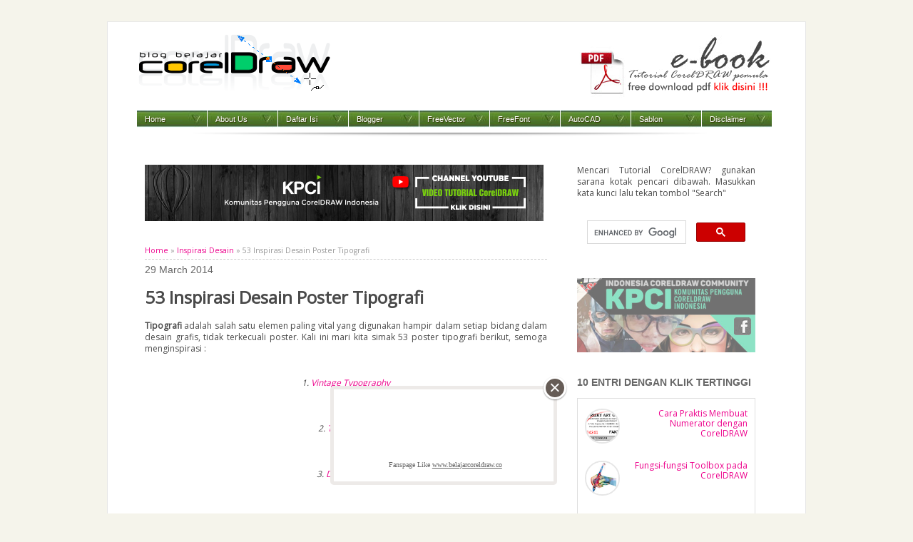

--- FILE ---
content_type: text/html; charset=UTF-8
request_url: http://www.belajarcoreldraw.co/2014/03/50-inspirasi-desain-poster-tipografi.html
body_size: 36130
content:
<!DOCTYPE html>
<html class='v2' dir='ltr' xmlns='http://www.w3.org/1999/xhtml' xmlns:b='http://www.google.com/2005/gml/b' xmlns:data='http://www.google.com/2005/gml/data' xmlns:expr='http://www.google.com/2005/gml/expr'>
<head>
<link href='https://www.blogger.com/static/v1/widgets/335934321-css_bundle_v2.css' rel='stylesheet' type='text/css'/>
<link href='http://www.belajarcoreldraw.co/2014/03/50-inspirasi-desain-poster-tipografi.html' rel='canonical'/>
<meta content='text/html; charset=UTF-8' http-equiv='Content-Type'/>
<meta content='blogger' name='generator'/>
<link href='http://www.belajarcoreldraw.co/favicon.ico' rel='icon' type='image/x-icon'/>
<link href='http://www.belajarcoreldraw.co/2014/03/50-inspirasi-desain-poster-tipografi.html' rel='canonical'/>
<link rel="alternate" type="application/atom+xml" title="Belajar CorelDRAW - Atom" href="http://www.belajarcoreldraw.co/feeds/posts/default" />
<link rel="alternate" type="application/rss+xml" title="Belajar CorelDRAW - RSS" href="http://www.belajarcoreldraw.co/feeds/posts/default?alt=rss" />
<link rel="service.post" type="application/atom+xml" title="Belajar CorelDRAW - Atom" href="https://www.blogger.com/feeds/7765073826584814989/posts/default" />

<link rel="alternate" type="application/atom+xml" title="Belajar CorelDRAW - Atom" href="http://www.belajarcoreldraw.co/feeds/1830768791792919566/comments/default" />
<!--Can't find substitution for tag [blog.ieCssRetrofitLinks]-->
<link href='https://blogger.googleusercontent.com/img/b/R29vZ2xl/AVvXsEhp4LqFQKcPoFq5QgVaJhRwA-uxxtxGXeh_a00eWF2l6565LYcMFcTsBDirOny9iF9cFl1DozNz0A-pbYkT9xz_PKKY2UJy2ZHe5y1Ad2UZyfR15XJq6cR0KlVOmqvYplzQMDL5uRu1e9w/s1600/1.png' rel='image_src'/>
<meta content='http://www.belajarcoreldraw.co/2014/03/50-inspirasi-desain-poster-tipografi.html' property='og:url'/>
<meta content='53 Inspirasi Desain Poster Tipografi ' property='og:title'/>
<meta content=' Tipografi  adalah salah satu elemen paling vital yang digunakan hampir dalam setiap bidang dalam desain grafis, tidak terkecuali poster. Ka...' property='og:description'/>
<meta content='https://blogger.googleusercontent.com/img/b/R29vZ2xl/AVvXsEhp4LqFQKcPoFq5QgVaJhRwA-uxxtxGXeh_a00eWF2l6565LYcMFcTsBDirOny9iF9cFl1DozNz0A-pbYkT9xz_PKKY2UJy2ZHe5y1Ad2UZyfR15XJq6cR0KlVOmqvYplzQMDL5uRu1e9w/w1200-h630-p-k-no-nu/1.png' property='og:image'/>
<title>53 Inspirasi Desain Poster Tipografi  | Belajar CorelDRAW</title>
<meta content='53 Inspirasi Desain Poster Tipografi Belajar CorelDRAW53 Inspirasi Desain Poster Tipografi ' name='description'/>
<meta content='53 Inspirasi Desain Poster Tipografi Belajar CorelDRAW53 Inspirasi Desain Poster Tipografi ' name='keywords'/>
<meta content='4hUqp7y5DZOlWeKcdpa3Cx79JjU' name='alexaVerifyID'/>
<meta content='indonesian' name='language'/>
<meta content='id' name='geo.country'/>
<meta content='indonesia' name='geo.placename'/>
<meta content='Mbah Djojo' name='author'/>
<meta content='index,follow' name='robots'/>
<meta content='2 days' name='revisit-after'/>
<meta content='2 days' name='revisit'/>
<meta content='never' name='expires'/>
<meta content='always' name='revisit'/>
<meta content='global' name='distribution'/>
<meta content='blogger' name='generator'/>
<meta content='general' name='rating'/>
<meta content='true' name='MSSmartTagsPreventParsing'/>
<meta content='text/html; charset=UTF-8' http-equiv='Content-Type'/>
<meta content='index, follow' name='googlebot'/>
<meta content='follow, all' name='Googlebot-Image'/>
<meta content='follow, all' name='msnbot'/>
<meta content='follow, all' name='Slurp'/>
<meta content='follow, all' name='ZyBorg'/>
<meta content='follow, all' name='Scooter'/>
<meta content='all' name='spiders'/>
<meta content='all' name='WEBCRAWLERS'/>
<meta content='aeiwi, alexa, alltheWeb, altavista, aol netfind, anzwers, canada, directhit, euroseek, excite, overture, go, google, hotbot. infomak, kanoodle, lycos, mastersite, national directory, northern light, searchit, simplesearch, Websmostlinked, webtop, what-u-seek, aol, yahoo, webcrawler, infoseek, excite, magellan, looksmart, bing, cnet, googlebot' name='search engines'/>
<style type='text/css'>@font-face{font-family:'Open Sans';font-style:normal;font-weight:400;font-stretch:100%;font-display:swap;src:url(//fonts.gstatic.com/s/opensans/v44/memSYaGs126MiZpBA-UvWbX2vVnXBbObj2OVZyOOSr4dVJWUgsjZ0B4taVIUwaEQbjB_mQ.woff2)format('woff2');unicode-range:U+0460-052F,U+1C80-1C8A,U+20B4,U+2DE0-2DFF,U+A640-A69F,U+FE2E-FE2F;}@font-face{font-family:'Open Sans';font-style:normal;font-weight:400;font-stretch:100%;font-display:swap;src:url(//fonts.gstatic.com/s/opensans/v44/memSYaGs126MiZpBA-UvWbX2vVnXBbObj2OVZyOOSr4dVJWUgsjZ0B4kaVIUwaEQbjB_mQ.woff2)format('woff2');unicode-range:U+0301,U+0400-045F,U+0490-0491,U+04B0-04B1,U+2116;}@font-face{font-family:'Open Sans';font-style:normal;font-weight:400;font-stretch:100%;font-display:swap;src:url(//fonts.gstatic.com/s/opensans/v44/memSYaGs126MiZpBA-UvWbX2vVnXBbObj2OVZyOOSr4dVJWUgsjZ0B4saVIUwaEQbjB_mQ.woff2)format('woff2');unicode-range:U+1F00-1FFF;}@font-face{font-family:'Open Sans';font-style:normal;font-weight:400;font-stretch:100%;font-display:swap;src:url(//fonts.gstatic.com/s/opensans/v44/memSYaGs126MiZpBA-UvWbX2vVnXBbObj2OVZyOOSr4dVJWUgsjZ0B4jaVIUwaEQbjB_mQ.woff2)format('woff2');unicode-range:U+0370-0377,U+037A-037F,U+0384-038A,U+038C,U+038E-03A1,U+03A3-03FF;}@font-face{font-family:'Open Sans';font-style:normal;font-weight:400;font-stretch:100%;font-display:swap;src:url(//fonts.gstatic.com/s/opensans/v44/memSYaGs126MiZpBA-UvWbX2vVnXBbObj2OVZyOOSr4dVJWUgsjZ0B4iaVIUwaEQbjB_mQ.woff2)format('woff2');unicode-range:U+0307-0308,U+0590-05FF,U+200C-2010,U+20AA,U+25CC,U+FB1D-FB4F;}@font-face{font-family:'Open Sans';font-style:normal;font-weight:400;font-stretch:100%;font-display:swap;src:url(//fonts.gstatic.com/s/opensans/v44/memSYaGs126MiZpBA-UvWbX2vVnXBbObj2OVZyOOSr4dVJWUgsjZ0B5caVIUwaEQbjB_mQ.woff2)format('woff2');unicode-range:U+0302-0303,U+0305,U+0307-0308,U+0310,U+0312,U+0315,U+031A,U+0326-0327,U+032C,U+032F-0330,U+0332-0333,U+0338,U+033A,U+0346,U+034D,U+0391-03A1,U+03A3-03A9,U+03B1-03C9,U+03D1,U+03D5-03D6,U+03F0-03F1,U+03F4-03F5,U+2016-2017,U+2034-2038,U+203C,U+2040,U+2043,U+2047,U+2050,U+2057,U+205F,U+2070-2071,U+2074-208E,U+2090-209C,U+20D0-20DC,U+20E1,U+20E5-20EF,U+2100-2112,U+2114-2115,U+2117-2121,U+2123-214F,U+2190,U+2192,U+2194-21AE,U+21B0-21E5,U+21F1-21F2,U+21F4-2211,U+2213-2214,U+2216-22FF,U+2308-230B,U+2310,U+2319,U+231C-2321,U+2336-237A,U+237C,U+2395,U+239B-23B7,U+23D0,U+23DC-23E1,U+2474-2475,U+25AF,U+25B3,U+25B7,U+25BD,U+25C1,U+25CA,U+25CC,U+25FB,U+266D-266F,U+27C0-27FF,U+2900-2AFF,U+2B0E-2B11,U+2B30-2B4C,U+2BFE,U+3030,U+FF5B,U+FF5D,U+1D400-1D7FF,U+1EE00-1EEFF;}@font-face{font-family:'Open Sans';font-style:normal;font-weight:400;font-stretch:100%;font-display:swap;src:url(//fonts.gstatic.com/s/opensans/v44/memSYaGs126MiZpBA-UvWbX2vVnXBbObj2OVZyOOSr4dVJWUgsjZ0B5OaVIUwaEQbjB_mQ.woff2)format('woff2');unicode-range:U+0001-000C,U+000E-001F,U+007F-009F,U+20DD-20E0,U+20E2-20E4,U+2150-218F,U+2190,U+2192,U+2194-2199,U+21AF,U+21E6-21F0,U+21F3,U+2218-2219,U+2299,U+22C4-22C6,U+2300-243F,U+2440-244A,U+2460-24FF,U+25A0-27BF,U+2800-28FF,U+2921-2922,U+2981,U+29BF,U+29EB,U+2B00-2BFF,U+4DC0-4DFF,U+FFF9-FFFB,U+10140-1018E,U+10190-1019C,U+101A0,U+101D0-101FD,U+102E0-102FB,U+10E60-10E7E,U+1D2C0-1D2D3,U+1D2E0-1D37F,U+1F000-1F0FF,U+1F100-1F1AD,U+1F1E6-1F1FF,U+1F30D-1F30F,U+1F315,U+1F31C,U+1F31E,U+1F320-1F32C,U+1F336,U+1F378,U+1F37D,U+1F382,U+1F393-1F39F,U+1F3A7-1F3A8,U+1F3AC-1F3AF,U+1F3C2,U+1F3C4-1F3C6,U+1F3CA-1F3CE,U+1F3D4-1F3E0,U+1F3ED,U+1F3F1-1F3F3,U+1F3F5-1F3F7,U+1F408,U+1F415,U+1F41F,U+1F426,U+1F43F,U+1F441-1F442,U+1F444,U+1F446-1F449,U+1F44C-1F44E,U+1F453,U+1F46A,U+1F47D,U+1F4A3,U+1F4B0,U+1F4B3,U+1F4B9,U+1F4BB,U+1F4BF,U+1F4C8-1F4CB,U+1F4D6,U+1F4DA,U+1F4DF,U+1F4E3-1F4E6,U+1F4EA-1F4ED,U+1F4F7,U+1F4F9-1F4FB,U+1F4FD-1F4FE,U+1F503,U+1F507-1F50B,U+1F50D,U+1F512-1F513,U+1F53E-1F54A,U+1F54F-1F5FA,U+1F610,U+1F650-1F67F,U+1F687,U+1F68D,U+1F691,U+1F694,U+1F698,U+1F6AD,U+1F6B2,U+1F6B9-1F6BA,U+1F6BC,U+1F6C6-1F6CF,U+1F6D3-1F6D7,U+1F6E0-1F6EA,U+1F6F0-1F6F3,U+1F6F7-1F6FC,U+1F700-1F7FF,U+1F800-1F80B,U+1F810-1F847,U+1F850-1F859,U+1F860-1F887,U+1F890-1F8AD,U+1F8B0-1F8BB,U+1F8C0-1F8C1,U+1F900-1F90B,U+1F93B,U+1F946,U+1F984,U+1F996,U+1F9E9,U+1FA00-1FA6F,U+1FA70-1FA7C,U+1FA80-1FA89,U+1FA8F-1FAC6,U+1FACE-1FADC,U+1FADF-1FAE9,U+1FAF0-1FAF8,U+1FB00-1FBFF;}@font-face{font-family:'Open Sans';font-style:normal;font-weight:400;font-stretch:100%;font-display:swap;src:url(//fonts.gstatic.com/s/opensans/v44/memSYaGs126MiZpBA-UvWbX2vVnXBbObj2OVZyOOSr4dVJWUgsjZ0B4vaVIUwaEQbjB_mQ.woff2)format('woff2');unicode-range:U+0102-0103,U+0110-0111,U+0128-0129,U+0168-0169,U+01A0-01A1,U+01AF-01B0,U+0300-0301,U+0303-0304,U+0308-0309,U+0323,U+0329,U+1EA0-1EF9,U+20AB;}@font-face{font-family:'Open Sans';font-style:normal;font-weight:400;font-stretch:100%;font-display:swap;src:url(//fonts.gstatic.com/s/opensans/v44/memSYaGs126MiZpBA-UvWbX2vVnXBbObj2OVZyOOSr4dVJWUgsjZ0B4uaVIUwaEQbjB_mQ.woff2)format('woff2');unicode-range:U+0100-02BA,U+02BD-02C5,U+02C7-02CC,U+02CE-02D7,U+02DD-02FF,U+0304,U+0308,U+0329,U+1D00-1DBF,U+1E00-1E9F,U+1EF2-1EFF,U+2020,U+20A0-20AB,U+20AD-20C0,U+2113,U+2C60-2C7F,U+A720-A7FF;}@font-face{font-family:'Open Sans';font-style:normal;font-weight:400;font-stretch:100%;font-display:swap;src:url(//fonts.gstatic.com/s/opensans/v44/memSYaGs126MiZpBA-UvWbX2vVnXBbObj2OVZyOOSr4dVJWUgsjZ0B4gaVIUwaEQbjA.woff2)format('woff2');unicode-range:U+0000-00FF,U+0131,U+0152-0153,U+02BB-02BC,U+02C6,U+02DA,U+02DC,U+0304,U+0308,U+0329,U+2000-206F,U+20AC,U+2122,U+2191,U+2193,U+2212,U+2215,U+FEFF,U+FFFD;}@font-face{font-family:'Reenie Beanie';font-style:normal;font-weight:400;font-display:swap;src:url(//fonts.gstatic.com/s/reeniebeanie/v22/z7NSdR76eDkaJKZJFkkjuvWxXPq1q6Gjb_0.woff2)format('woff2');unicode-range:U+0000-00FF,U+0131,U+0152-0153,U+02BB-02BC,U+02C6,U+02DA,U+02DC,U+0304,U+0308,U+0329,U+2000-206F,U+20AC,U+2122,U+2191,U+2193,U+2212,U+2215,U+FEFF,U+FFFD;}</style>
<style id='page-skin-1' type='text/css'><!--
/*
-----------------------------------------------
Blogger Template Style
Name:     Simple
----------------------------------------------- */
/* Variable definitions
====================
<Variable name="keycolor" description="Main Color" type="color" default="#66bbdd"/>
<Group description="Page Text" selector="body">
<Variable name="body.font" description="Font" type="font"
default="normal normal 12px Arial, Tahoma, Helvetica, FreeSans, sans-serif"/>
<Variable name="body.text.color" description="Text Color" type="color" default="#222222"/>
</Group>
<Group description="Backgrounds" selector=".body-fauxcolumns-outer">
<Variable name="body.background.color" description="Outer Background" type="color" default="#66bbdd"/>
<Variable name="content.background.color" description="Main Background" type="color" default="#ffffff"/>
<Variable name="header.background.color" description="Header Background" type="color" default="transparent"/>
</Group>
<Group description="Links" selector=".main-outer">
<Variable name="link.color" description="Link Color" type="color" default="#2288bb"/>
<Variable name="link.visited.color" description="Visited Color" type="color" default="#6611cc"/>
<Variable name="link.hover.color" description="Hover Color" type="color" default="#cc0000"/>
</Group>
<Group description="Blog Title" selector=".header h1">
<Variable name="header.font" description="Font" type="font"
default="normal normal 60px Arial, Tahoma, Helvetica, FreeSans, sans-serif"/>
<Variable name="header.text.color" description="Title Color" type="color" default="#3399bb" />
</Group>
<Group description="Blog Description" selector=".header .description">
<Variable name="description.text.color" description="Description Color" type="color"
default="#777777" />
</Group>
<Group description="Tabs Text" selector=".tabs-inner .widget li a">
<Variable name="tabs.font" description="Font" type="font"
default="normal normal 14px Arial, Tahoma, Helvetica, FreeSans, sans-serif"/>
<Variable name="tabs.text.color" description="Text Color" type="color" default="#999999"/>
<Variable name="tabs.selected.text.color" description="Selected Color" type="color" default="#000000"/>
</Group>
<Group description="Tabs Background" selector=".tabs-outer .PageList">
<Variable name="tabs.background.color" description="Background Color" type="color" default="#f5f5f5"/>
<Variable name="tabs.selected.background.color" description="Selected Color" type="color" default="#eeeeee"/>
</Group>
<Group description="Post Title" selector="h3.post-title, .comments h4">
<Variable name="post.title.font" description="Font" type="font"
default="normal normal 22px Arial, Tahoma, Helvetica, FreeSans, sans-serif"/>
</Group>
<Group description="Date Header" selector=".date-header">
<Variable name="date.header.color" description="Text Color" type="color"
default="#4a4a4a"/>
<Variable name="date.header.background.color" description="Background Color" type="color"
default="transparent"/>
</Group>
<Group description="Post Footer" selector=".post-footer">
<Variable name="post.footer.text.color" description="Text Color" type="color" default="#666666"/>
<Variable name="post.footer.background.color" description="Background Color" type="color"
default="#f9f9f9"/>
<Variable name="post.footer.border.color" description="Shadow Color" type="color" default="#eeeeee"/>
</Group>
<Group description="Gadgets" selector="h2">
<Variable name="widget.title.font" description="Title Font" type="font"
default="normal bold 14px Arial, Tahoma, Helvetica, FreeSans, sans-serif"/>
<Variable name="widget.title.text.color" description="Title Color" type="color" default="#000000"/>
<Variable name="widget.alternate.text.color" description="Alternate Color" type="color" default="#999999"/>
</Group>
<Group description="Images" selector=".main-inner">
<Variable name="image.background.color" description="Background Color" type="color" default="#ffffff"/>
<Variable name="image.border.color" description="Border Color" type="color" default="#ffffff"/>
<Variable name="image.text.color" description="Caption Text Color" type="color" default="#4a4a4a"/>
</Group>
<Group description="Accents" selector=".content-inner">
<Variable name="body.rule.color" description="Separator Line Color" type="color" default="#ffffff"/>
<Variable name="tabs.border.color" description="Tabs Border Color" type="color" default="transparent"/>
</Group>
<Variable name="body.background" description="Body Background" type="background"
color="#f5f4eb" default="$(color) none repeat scroll top left"/>
<Variable name="body.background.override" description="Body Background Override" type="string" default=""/>
<Variable name="body.background.gradient.cap" description="Body Gradient Cap" type="url"
default="url(http://www.blogblog.com/1kt/simple/gradients_light.png)"/>
<Variable name="body.background.gradient.tile" description="Body Gradient Tile" type="url"
default="url(http://www.blogblog.com/1kt/simple/body_gradient_tile_light.png)"/>
<Variable name="content.background.color.selector" description="Content Background Color Selector" type="string" default=".content-inner"/>
<Variable name="content.padding" description="Content Padding" type="length" default="10px"/>
<Variable name="content.padding.horizontal" description="Content Horizontal Padding" type="length" default="10px"/>
<Variable name="content.shadow.spread" description="Content Shadow Spread" type="length" default="40px"/>
<Variable name="content.shadow.spread.webkit" description="Content Shadow Spread (WebKit)" type="length" default="5px"/>
<Variable name="content.shadow.spread.ie" description="Content Shadow Spread (IE)" type="length" default="10px"/>
<Variable name="main.border.width" description="Main Border Width" type="length" default="0"/>
<Variable name="header.background.gradient" description="Header Gradient" type="url" default="none"/>
<Variable name="header.shadow.offset.left" description="Header Shadow Offset Left" type="length" default="-1px"/>
<Variable name="header.shadow.offset.top" description="Header Shadow Offset Top" type="length" default="-1px"/>
<Variable name="header.shadow.spread" description="Header Shadow Spread" type="length" default="1px"/>
<Variable name="header.padding" description="Header Padding" type="length" default="30px"/>
<Variable name="header.border.size" description="Header Border Size" type="length" default="1px"/>
<Variable name="header.bottom.border.size" description="Header Bottom Border Size" type="length" default="1px"/>
<Variable name="header.border.horizontalsize" description="Header Horizontal Border Size" type="length" default="0"/>
<Variable name="description.text.size" description="Description Text Size" type="string" default="140%"/>
<Variable name="tabs.margin.top" description="Tabs Margin Top" type="length" default="0" />
<Variable name="tabs.margin.side" description="Tabs Side Margin" type="length" default="30px" />
<Variable name="tabs.background.gradient" description="Tabs Background Gradient" type="url"
default="url(http://www.blogblog.com/1kt/simple/gradients_light.png)"/>
<Variable name="tabs.border.width" description="Tabs Border Width" type="length" default="1px"/>
<Variable name="tabs.bevel.border.width" description="Tabs Bevel Border Width" type="length" default="1px"/>
<Variable name="date.header.padding" description="Date Header Padding" type="string" default="inherit"/>
<Variable name="date.header.letterspacing" description="Date Header Letter Spacing" type="string" default="inherit"/>
<Variable name="date.header.margin" description="Date Header Margin" type="string" default="inherit"/>
<Variable name="post.margin.bottom" description="Post Bottom Margin" type="length" default="25px"/>
<Variable name="image.border.small.size" description="Image Border Small Size" type="length" default="2px"/>
<Variable name="image.border.large.size" description="Image Border Large Size" type="length" default="5px"/>
<Variable name="page.width.selector" description="Page Width Selector" type="string" default=".region-inner"/>
<Variable name="page.width" description="Page Width" type="string" default="auto"/>
<Variable name="main.section.margin" description="Main Section Margin" type="length" default="15px"/>
<Variable name="main.padding" description="Main Padding" type="length" default="15px"/>
<Variable name="main.padding.top" description="Main Padding Top" type="length" default="30px"/>
<Variable name="main.padding.bottom" description="Main Padding Bottom" type="length" default="30px"/>
<Variable name="paging.background"
color="#ffffff"
description="Background of blog paging area" type="background"
default="transparent none no-repeat scroll top center"/>
<Variable name="footer.bevel" description="Bevel border length of footer" type="length" default="0"/>
<Variable name="startSide" description="Side where text starts in blog language" type="automatic" default="left"/>
<Variable name="endSide" description="Side where text ends in blog language" type="automatic" default="right"/>
*/
/* Content
----------------------------------------------- */
.quickedit {display:none}
body {
font: normal normal 12px Open Sans;
color: #4a4a4a;
background: #f5f4eb none repeat scroll top left;
padding: 0 0 0 0;
;
}
html body .region-inner {
min-width: 0;
max-width: 100%;
width: auto;
}
pre {
margin:10px;
padding:10px;
clear:both;
background:#F7F7F7;
font:13px;
color:#006633;
border-left: 6px solid #DBDBD8;
border-right:1px solid #DBDBD8;
border-top:1px solid #DBDBD8;
border-bottom:1px solid #DBDBD8;
overflow:auto;
width:89%;
}
a:link {
text-decoration:none;
color: #ed008c;
}
a:visited {
text-decoration:none;
color: #ed008c;
}
a:hover {
text-decoration:none;
color: #990099;
}
blockquote{overflow:hidden;padding:5px 0 5px 9px;font-style:italic;color:#666;border-left:4px solid #CADAE7;}
.body-fauxcolumn-outer .fauxcolumn-inner {background: transparent none repeat scroll top left; _background-image: none;}
.body-fauxcolumn-outer .cap-top {
position: absolute;
z-index: 1;
height: 400px;
width: 100%;
background: #f5f4eb none repeat scroll top left;
;
}
.body-fauxcolumn-outer .cap-top .cap-left {
width: 100%;
background: transparent none repeat-x scroll top left;
_background-image: none;
}
.content-outer {
margin-bottom: 30px; border:1px solid #e6e6e6;
}
.content-inner {
padding: 10px 40px;
}
.content-inner {
background-color: #ffffff;
}
/* Header
----------------------------------------------- */
.header-outer {
background: transparent none repeat-x scroll 0 -400px;
_background-image: none;min-height: 100px; }
#header {
width: 40%; margin-right:10px; float: left; }
#header_right {
width: 45%;float: right;
padding: 2px;}
#header_right .widget {margin: 3px;}
.Header h1 {
font: normal normal 42px Reenie Beanie;
color: #000000;
text-shadow: 0 0 0 rgba(0, 0, 0, .2);
}
.Header h1 a {
color: #000000;
}
.Header .description {
font-size: 18px;
color: #000000;
}
.header-inner .Header .titlewrapper {
padding: 22px 0;
}
.header-inner .Header .descriptionwrapper {
padding: 0 0;
}
/* Tabs
----------------------------------------------- */
.tabs-inner .section:first-child {
border-top: 0 solid transparent;
}
.tabs-inner .section:first-child ul {
margin-top: -1px;
border-top: 1px solid transparent;
border-left: 1px solid transparent;
border-right: 1px solid transparent;
}
.tabs-inner .widget ul {
background: transparent none repeat-x scroll 0 -800px;
_background-image: none;
border-bottom: 1px solid transparent;
margin-top: 0;
margin-left: -30px;
margin-right: -30px;
}
.tabs-inner .widget li a {
display: inline-block;
padding: .6em 1em;
font: normal normal 11px Verdana, Geneva, sans-serif;
color: #ffffff;
border-left: 1px solid #ffffff;
border-right: 1px solid transparent;
}
.tabs-inner .widget li:first-child a {
border-left: none;
}
.tabs-inner .widget li.selected a, .tabs-inner .widget li a:hover {
color: #000000;
background-color: transparent;
text-decoration: none;
}
/* Rollover Navigasi
----------------------------------------------- */
.rollnav {
margin-top: 0px;
margin-left: 0px;
padding: 0px;
}
.rollnav ul {
list-style: none;
float: left;
margin: 0px;
padding: 0px;
}
.rollnav li {
float: left;
}
.rollnav a {
display: block;
width: 75px;
height: 12px;
padding-left: 10px;
padding-top: 1px;
font: 12px Arial;
color: #ffffff;
text-shadow: 1px 1px 1px #333300;
background: url("https://blogger.googleusercontent.com/img/b/R29vZ2xl/AVvXsEg8YmY2qssc0IOI27A-qAwnh2olFZqqfKj3wIISDykuIjC7efkwlnHXl_Xoo4r-536qwP_8LtFnOGNKPtEyu3-LuYdP5L1p96QCZzvJ0CAXAAY10Pj6-w9POXK6IUvJMc1hrusC7pMRUIQ/s1600/nav3.jpg") left top no-repeat;
text-decoration: none;
}
.rollnav a:hover {
background-position: 0 -25px;
color: #000000;
text-shadow: 1px 1px 1px #E7FFB9;
}
.rollnav a:active {
background-position: left bottom;
color: #000000;
text-shadow: 1px 1px 1px #E7FFB9;
}
/* Columns
----------------------------------------------- */
.main-outer {
border-top: 0 solid transparent;
}
.fauxcolumn-left-outer .fauxcolumn-inner {
border-right: 1px solid transparent;
}
.fauxcolumn-right-outer .fauxcolumn-inner {
border-left: 1px solid transparent;
}
/* Headings
----------------------------------------------- */
h2 {
margin: 0 0 1em 0;
font: normal bold 14px 'Trebuchet MS',Trebuchet,Verdana,sans-serif;
color: #666666;
text-transform: uppercase;
}
/* Widgets
----------------------------------------------- */
.widget .zippy {
color: #999999;
text-shadow: 2px 2px 1px rgba(0, 0, 0, .1);
}
.widget .popular-posts ul {
list-style: none;
text-align: right;
font-size: 100%;
color: #808080;
Background: #ffff;
border: 1px solid #DEDEDE;
margin:0 0 0px;
padding-right:10px;
padding-left:10px;
padding-top: 5px;
padding-bottom: 5px;
}
.popular-posts .widget  ul li{
border-bottom:1px solid #ddd;
}
.popular-posts  img {width:45px;height:45px; padding:0px;-moz-border-radius: 50px;-webkit-border-radius: 50px;border-radius: 50px;-webkit-transition: all 0.3s ease;-moz-transition: all 0.3s ease;transition: all 0.3s ease;border: 2px solid #e6e6e6;}
.popular-posts  img:hover {border:2px solid #e6e6e6;-moz-transform: scale(1.3) rotate(-360deg) ;-webkit-transform: scale(1.3) rotate(-360deg) ;-o-transform: scale(1.3) rotate(-360deg) ;-ms-transform: scale(1.2) rotate(-360deg) ;transform: scale(1.3) rotate(-360deg);}
#HTML6 .widget-content{
Background: #FAFAFA; border: 1px solid #DEDEDE;
margin:0 0 0px;
padding-right:10px;
padding-left:10px;
padding-top: 5px;
padding-bottom: 10px;
}
#HTML6.widget ul li{
border-bottom:1px solid #ddd;
}
#HTML6.widget a {
color:#666; text-decoration:none;
}
#HTML6.widget a:hover {
color:#cc0033; text-decoration:none;
-webkit-transition: 0.5s; -moz-transition: 0.5s; -o-transition: 0.5s;   -ms-transition: 0.5s; transition: 0.5s
}
#Label1 .widget-content{
Background: #FAFAFA; border: 1px solid #DEDEDE;
margin:0 0 0px;
padding-right:10px;
padding-left:10px;
padding-top: 5px;
padding-bottom: 10px;
}
#Label1.widget ul li{
border-bottom:1px solid #ddd;
}
#Label1.widget a {
color:#666; text-decoration:none;
}
#Label1.widget a:hover {
color:#cc0033; text-decoration:none;
-webkit-transition: 0.5s; -moz-transition: 0.5s; -o-transition: 0.5s;   -ms-transition: 0.5s; transition: 0.5s
}
#Profile1 .widget-content{
Background: #fff; border: 1px solid #DEDEDE;
margin:0 0 0px;
padding :10px 10px 5px 10px;
}
#Profile1.widget ul li{
border-bottom:1px solid #ddd;
}
#Followers1 {
margin: 5px auto;
background-color: #ffff;
width: 235px;
padding: 13px 0 13px 13px;
height: 210px;
overflow: hidden;
-webkit-transition: all 0.5s ease-in-out;
-moz-transition: all 0.5s ease-in-out;
-ms-transition: all 0.5s ease-in-out;
-o-transition: all 0.5s ease-in-out;
transition: all 0.5s ease-in-out;
border: 1px solid #ccc;
}
#Stats1 .widget-content{
Background: #fff; border-top: 2px solid #ddd;
margin:0 0 0px;
padding :5px;
}
#HTML4 .widget-content {
Background: #fff; border-top: 1px solid #ddd;
margin:0 0 0px;
padding :5px;
}
#Feed1 .widget-content{border-top:2px solid #ddd;padding-top: 5px;text-align: justify;}
#Feed1.widget ul li{border-bottom:1px solid #ddd;}
#Feed2 .widget-content{border-top:2px solid #ddd;padding-top: 5px;text-align: justify;}
#Feed2.widget ul li{border-bottom:1px solid #ddd;}
.breadcrumbs {
border-bottom: 1px dashed #ccc;
margin:2em 0 0.5em;
padding:0 0 0.5em;
font-family: Open Sans;
font-weight: normal;
font-size: 88%;
line-height: 1.4em;
color: #999;
}
/* thumbnail
----------------------------------------------- */
.thumbnail{
position: relative;
z-index: 0;
}
.thumbnail:hover{
background-color: transparent;
z-index: 50;
}
.thumbnail span{
position: absolute;
background-color: #fff;
padding: 10px;
left: -1000px;
border: 5px solid #ccc;
visibility: hidden;
color: black;
text-decoration: none;
}
.thumbnail span img{
border-width: 0;
padding: 5px;
}
.thumbnail:hover span{
visibility: visible;
top: -400px;
left: 20px;
}
/* Posts
----------------------------------------------- */
.date-header span {
background-color: transparent;
color: #666666;
padding: 0px;
letter-spacing: .0em;
margin: 0px;
text-transform:none;
font-weight:normal;
}
.main-inner {
padding-top: 35px;
padding-bottom: 65px;
}
.main-inner .column-center-inner {
padding: 0 0;
}
.main-inner .column-center-inner .section {
margin: 0 1em;
}
.post {
margin: 0 0 45px 0;
}
h3.post-title {
font: normal normal 14px Verdana, Geneva, sans-serif;
margin: .75em 0 0;
line-height: 2.1em;
background: none;
}
.comments h4 {
font: normal normal 14px Verdana, Geneva, sans-serif;
margin: .75em 0 0;
}
.post-body {
font-size: 100%;
line-height: 1.4
position: relative;
}
.post-body img, .post-body .tr-caption-container, .Image img,
.BlogList .item-thumbnail img {
padding: 2px;
background: #ffffff;
border: 0px solid transparent;
}
.post-body img, .post-body .tr-caption-container {
padding: 5px;
}
.post-body .tr-caption-container {
color: #333333;
}
.post-body .tr-caption-container img {
padding: 0;
background: transparent;
border: none;
-moz-box-shadow: 0 0 0 rgba(0, 0, 0, .1);
-webkit-box-shadow: 0 0 0 rgba(0, 0, 0, .1);
box-shadow: 0 0 0 rgba(0, 0, 0, .1);
}
.post-header {
margin: 0 0 1.5em;
line-height: 1.6;
font-size: 90%;
}
.post-footer {
margin: 20px -2px;
padding: 5px 10px;
border-top: none;
border-bottom: 1px solid #DEDEDE;
line-height: 1.6;
font-size: 90%;
}
.tombol a {
display: block;
width: 249px;
height: 50px;
background: url("https://blogger.googleusercontent.com/img/b/R29vZ2xl/AVvXsEg4f0u35sfISWT75Vs3hBwiIMYgwjQGaXDpsUH9sNd_Byjy-iECE15yduzju99HL3rokzgwdwBqFQ_B4bKAwP7OPndIh8CnDJQ_EQWL_wZhspZpfamEpkjsVYZmTJoQzWb7QomFxuEtfSc/s1600/rollover.png") left top no-repeat;
text-decoration: none;
}
.tombol a:hover {
background-position: 0 -50px;
}
.tombol a:active {
background-position: left bottom;
}
.linkopacity img {filter:alpha(opacity=30); -moz-opacity:0.30 opacity:0.30; border:0;}
.linkopacity:hover img {filter:alpha(opacity=100); -moz-opacity:1.0; opacity:1.0; border:0;}
.linkopacityxtra:hover img {filter:alpha(opacity=1.1); -moz-opacity:1.1; opacity:1.1; border:0;}
.butdemo, .butdown {
background-color: #eeeeee;background-image: -webkit-gradient(linear, left top, left bottom, color-stop(0%, #eeeeee), color-stop(100%, #cccccc));background-image: -webkit-linear-gradient(top, #eeeeee, #cccccc);background-image: -moz-linear-gradient(top, #eeeeee, #cccccc);background-image: -ms-linear-gradient(top, #eeeeee, #cccccc);background-image: -o-linear-gradient(top, #eeeeee, #cccccc);background-image: linear-gradient(top, #eeeeee, #cccccc);border: 1px solid #ccc;border-bottom: 1px solid #bbb;-webkit-border-radius: 3px;-moz-border-radius: 3px;-ms-border-radius: 3px;-o-border-radius: 3px;border-radius: 3px;color: #333;font: bold 14px "Lucida Grande", "Lucida Sans Unicode", "Lucida Sans", Geneva, Verdana, sans-serif;line-height: 1;padding: 8px 0;text-align: center; text-shadow: 1px 1px 1px #fff;width: 150px;
}
.butdemo a, .butdown a{
color: #808080;
text-decoration: none;
text-transform:capitalize;
font-size:14px;
}
.butdemo:hover, .butdown:hover {
background-color: #dddddd;background-image: -webkit-gradient(linear, left top, left bottom, color-stop(0%, #dddddd), color-stop(100%, #bbbbbb));background-image: -webkit-linear-gradient(top, #dddddd, #bbbbbb);background-image: -moz-linear-gradient(top, #dddddd, #bbbbbb);background-image: -ms-linear-gradient(top, #dddddd, #bbbbbb);background-image: -o-linear-gradient(top, #dddddd, #bbbbbb);background-image: linear-gradient(top, #dddddd, #bbbbbb);border: 1px solid #bbb;border-bottom: 1px solid #999;cursor: pointer;text-shadow: 1px 1px 1px #fff;
}
.butdemo:active, .butdown:active {border: 1px solid #aaa;border-bottom: 1px solid #888;-webkit-box-shadow: inset 0 0 5px 2px #aaaaaa, 0 1px 0 0 #eeeeee;-moz-box-shadow: inset 0 0 5px 2px #aaaaaa, 0 1px 0 0 #eeeeee;box-shadow: inset 0 0 5px 2px #aaaaaa, 0 1px 0 0 #eeeeee; }
.butbox{margin:20px auto;;width:400px;clear:both;overflow:hidden;}
.butdemo{float:left}
.butdown{float:right}
.temdes{background:#f7f7f7; border: 1px solid #ccc;padding : 15px;}
.fbleft{float: left;margin-right: 20px;width:300px;}
.gplus{float:right;width:300px;}
.penulis {
padding:5px;
margin:5px 0px;
background:#F2EFE9;
border:1px solid #CCCCCC;
}
.admin-penulis {
display:block;
width:auto;
background:#fff;
padding:0;
margin:10px 0 10px 0;
font-size: 100%;
text-align: justify;
color:#808080;
border-bottom:5px solid #EDEAE8;
}
.admin-penulis .kontainer {
padding:10px 1px 10px 1px;
}
.admin-penulis h4 {
background:#9B8D83;
border:1px solid #9B8D83;
color:#fff;
text-transform:normal;
padding:5px 10px;
margin:0 0 0 0;
display:block;
}
.admin-penulis h4 a {
color:#fff;
text-decoration:none ;
}
.admin-penulis h4 a:hover {
color: #fff;
text-decoration:underline;
}
.admin-penulis img {
width:65px;
height:65px;
margin:0 14px 0 0;
float:left;
padding:1px;-moz-border-radius:5px; -webkit-border-radius:5px; border-radius: 5px; -webkit-transition: all 0.3s ease;-moz-transition: all 0.3s ease;transition: all 0.3s ease; border: 1px solid #CFC7C1;
}
.bawahpost{
padding:5px;
margin:5px 0px;
background: #ffffff;
border:1px solid #CCCCCC;
line-height:1.4em;
font-size: 95%;
text-align: justify;
color: #808080;
}
/* Comments
----------------------------------------------- */
.comments .comments-content .icon.blog-author {
background-repeat: no-repeat;
background-image: url(https://blogger.googleusercontent.com/img/b/R29vZ2xl/AVvXsEikS6Ntii98St1hgDz-XbV856uEEQmV2KwdQhqu52baqJ5RIDgtHsV4X4-eGSqJ7-OjMS2_VRnGy7dS08KDRkYrpVRtzHHQ-EXNWC2wm4GwG80mGtyEkK5ByReshQnOzkHm2OuqZgFXDc1N/s1600/icon_c2.png);
}
.comments .comments-content .loadmore a {
border-top: 1px solid #DEDEDE;
border-bottom: 1px solid #DEDEDE;
}
.comments .comment-thread.inline-thread {
background-color: none;
}
.comments .continue {
border-top: 1px solid #DEDEDE;
}
#threaded-comment-form p {
position: relative;
background: #fcfcfc;
border: 1px solid #e5e5e5;
padding: 10px;
font-size: 11px;
line-height: 1.6em;
color: #808080;
margin-top: 10px;
font-size: 11px;border-radius:2px;
}
#threaded-comment-form p::after, #threaded-comment-form p::before {
top: 100%;
border: solid transparent;
content: " ";
height: 0;
width: 0;
position: absolute;
pointer-events: none
}
#threaded-comment-form p::before {
border-top-color: #e5e5e5;
border-width: 15px;
left: 10%;
margin-left: -35px;
}
#threaded-comment-form p::after {
border-top-color: #fcfcfc;
border-width: 10px;
left: 10%;
margin-left: -30px
}
/* Accents
---------------------------------------------- */
.section-columns td.columns-cell {
border-left: 1px solid transparent;
}
.blog-pager {
background: transparent url(http://www.blogblog.com/1kt/simple/paging_dot.png) repeat-x scroll top center;
}
.blog-pager-older-link, .home-link,
.blog-pager-newer-link {
background-color: #ffffff;
padding: 5px;
}
.footer-outer {
border: 0px solid #dedede;
}
/* Mobile
----------------------------------------------- */
.mobile .content-outer {
-webkit-box-shadow: 0 0 3px rgba(0, 0, 0, .15);
box-shadow: 0 0 3px rgba(0, 0, 0, .15);
padding: 0 0;
}
body.mobile .AdSense {
margin: 0 -0;
}
.mobile .tabs-inner .widget ul {
margin-left: 0;
margin-right: 0;
}
.mobile .post {
margin: 0;
}
.mobile .main-inner .column-center-inner .section {
margin: 0;
}
.mobile .date-header span {
padding: 0.1em 10px;
margin: 0 -10px;
}
.mobile h3.post-title {
margin: 0;
}
.mobile .blog-pager {
background: transparent;
}
.mobile .footer-outer {
border-top: none;
}
.mobile .main-inner, .mobile .footer-inner {
background-color: #ffffff;
}
.mobile-index-contents {
color: #4a4a4a;
}
.mobile-link-button {
background-color: #ed008c;
}
.mobile-link-button a:link, .mobile-link-button a:visited {
color: #ffffff;
}
.mobile .body-fauxcolumn-outer .cap-top {
background-size: 100% auto;
}
.mobile .tabs-inner .section:first-child {
border-top: none;
}
.mobile .tabs-inner .PageList .widget-content {
background-color: transparent;
color: #000000;
}
.mobile .tabs-inner .PageList .widget-content .pagelist-arrow {
border-left: 1px solid transparent;
}
div.TabView div.Tabs {
height: 24px;
overflow: hidden;
}
div.TabView div.Tabs a {
float: left;
display: block;
width: 115px;
text-align: center;
height: 24px;
padding-top: 3px;
vertical-align: middle;
text-decoration: none;
font-family: Verdana;
font-weight: 900;
color: #cccccc;
}
div.TabView div.Tabs a {
color:#666666; text-decoration:none;
}
div.TabView div.Tabs a:hover {
color:#666666; text-decoration:none;
}
div.TabView div.Tabs a.Active {
background-color: #FFFFFF;
}
div.TabView div.Pages {
clear: both;
border: 1px solid #DEDEDE;
overflow: hidden;
background-color: #FFFFFF;
}
div.TabView div.Pages div.Page {
height: 100%;
padding: 0px;
overflow: hidden;
}
div.TabView div.Pages div.Page div.Pad {
padding: 3px 5px;
}
div.Pad li {
list-style: none;
border-bottom:1px solid #ddd;
}
div.Pad li a:before {
content: none;
}
.rollimage a {
display: block;
width: 83px;
height: 20px;
background: url("https://blogger.googleusercontent.com/img/b/R29vZ2xl/AVvXsEjh_9Gx__yOd8_3qcr6_MQDJ7UJ-BvuG45f25hghLC8PfWkDL8366arBQhy86Avyw5ulxq3Rve0KPDFwnM8CdrAEylAsMpuf8KOE1gB2QDvQZjMy0YrV8CeYdoSRkEep6TBSQjfp_ROw9g/s1600/nav.png") left top no-repeat;
text-decoration: none;
}
.rollimage a:hover {
background-position: 0 -20px;
}
.rollimage a:active {
background-position: left bottom;}
#linkwithin_logolink_0 {
display: none;
}
.linkwithin_posts {
width: 700px !important;
}
.linkwithin_posts a {
background: none !important;
border: none !important;
padding-right: 10px !important;
}
.linkwithin_hook {
background: none repeat scroll 0 0 transparent;
color: #B3B3B3;
font-family: open sans;
font-size: 13px;
font-weight: normal;
letter-spacing: -0.25px;
line-height: 45px;
margin-bottom: 1px;
}
.linkwithin_title {
color: #999 !important;
text-align: center;
font-family: open sans;
font-size: 10px !important;
line-height: 12px !important;
text-decoration: none;
}
.linkwithin_title:hover {
color: #ed008c !important;
text-decoration: none;
}
#Attribution1 {height:0px;visibility:hidden;display:none;}
.serching{margin-top:10px}.serching form{border:1px solid #ddd;-moz-border-radius:3px;-webkit-border-radius:3px;max-width:310px;font-size:14px}.serching form input{display:block!important;margin:0;border:0;padding:5px 0;outline:0;height:20px;line-height:20px;font-size:13px;border-radius:0!important}.serch{float:left;width:85%!important;text-indent:10px}.serchg{float:right;width:15%!important;height:30px!important;padding:0!important;background:gray;color:#fff;border:0!important;font-size:12px!important}

--></style>
<script>linkwithin_text='Tertarik?... Baca Juga :'</script>
<style type='text/css'>

</style>
<style type='text/css'>

</style>
<style type='text/css'>
.drag{
position:relative;
cursor:hand;
z-index: 100;
}
</style>
<script type='text/javascript'>
var dragobject={
z: 0, x: 0, y: 0, offsetx : null, offsety : null, targetobj : null, dragapproved : 0,
initialize:function(){
document.onmousedown=this.drag
document.onmouseup=function(){this.dragapproved=0}
},
drag:function(e){
var evtobj=window.event? window.event : e
this.targetobj=window.event? event.srcElement : e.target
if (this.targetobj.className=="drag"){
this.dragapproved=1
if (isNaN(parseInt(this.targetobj.style.left))){this.targetobj.style.left=0}
if (isNaN(parseInt(this.targetobj.style.top))){this.targetobj.style.top=0}
this.offsetx=parseInt(this.targetobj.style.left)
this.offsety=parseInt(this.targetobj.style.top)
this.x=evtobj.clientX
this.y=evtobj.clientY
if (evtobj.preventDefault)
evtobj.preventDefault()
document.onmousemove=dragobject.moveit
}
},
moveit:function(e){
var evtobj=window.event? window.event : e
if (this.dragapproved==1){
this.targetobj.style.left=this.offsetx+evtobj.clientX-this.x+"px"
this.targetobj.style.top=this.offsety+evtobj.clientY-this.y+"px"
return false
}
}
}
dragobject.initialize()
</script>
<style id='template-skin-1' type='text/css'><!--
body {
min-width: 978px;
}
.content-outer, .content-fauxcolumn-outer, .region-inner {
min-width: 978px;
max-width: 978px;
_width: 978px;
}
.main-inner .columns {
padding-left: 0px;
padding-right: 310px;
}
.main-inner .fauxcolumn-center-outer {
left: 0px;
right: 310px;
/* IE6 does not respect left and right together */
_width: expression(this.parentNode.offsetWidth -
parseInt("0px") -
parseInt("310px") + 'px');
}
.main-inner .fauxcolumn-left-outer {
width: 0px;
}
.main-inner .fauxcolumn-right-outer {
width: 310px;
}
.main-inner .column-left-outer {
width: 0px;
right: 100%;
margin-left: -0px;
}
.main-inner .column-right-outer {
width: 310px;
margin-right: -310px;
}
#layout {
min-width: 0;
}
#layout .content-outer {
min-width: 0;
width: 800px;
}
#layout .region-inner {
min-width: 0;
width: auto;
}
--></style>
<script type='text/javascript'>
function tabview_aux(TabViewId, id)
{
var TabView = document.getElementById(TabViewId);

// ----- Tabs -----

var Tabs = TabView.firstChild;
while (Tabs.className != "Tabs" ) Tabs = Tabs.nextSibling;

var Tab = Tabs.firstChild;
var i = 0;

do
{
if (Tab.tagName == "A")
{
i++;
Tab.href = "javascript:tabview_switch('"+TabViewId+"', "+i+");";
Tab.className = (i == id) ? "Active" : "";
Tab.blur();
}
}
while (Tab = Tab.nextSibling);

// ----- Pages -----

var Pages = TabView.firstChild;
while (Pages.className != 'Pages') Pages = Pages.nextSibling;

var Page = Pages.firstChild;
var i = 0;

do
{
if (Page.className == 'Page')
{
i++;
if (Pages.offsetHeight) Page.style.height = (Pages.offsetHeight-2)+"px";
Page.style.overflow = "auto";
Page.style.display = (i == id) ? 'block' : 'none';
}
}
while (Page = Page.nextSibling);
}

// ----- Functions --------------------------

function tabview_switch(TabViewId, id) { tabview_aux(TabViewId, id); }

function tabview_initialize(TabViewId) { tabview_aux(TabViewId, 1); }
</script>
<script type='text/javascript'>
//<![CDATA[
var relatedTitles = new Array();
var relatedTitlesNum = 0;
var relatedUrls = new Array();
function related_results_labels(json) {
for (var i = 0; i < json.feed.entry.length; i++) {
var entry = json.feed.entry[i];
relatedTitles[relatedTitlesNum] = entry.title.$t;
for (var k = 0; k < entry.link.length; k++) {
if (entry.link[k].rel == 'alternate') {
relatedUrls[relatedTitlesNum] = entry.link[k].href;
relatedTitlesNum++;
break;
}
}
}
}
function removeRelatedDuplicates() {
var tmp = new Array(0);
var tmp2 = new Array(0);
for(var i = 0; i < relatedUrls.length; i++) {
if(!contains(tmp, relatedUrls[i])) {
tmp.length += 1;
tmp[tmp.length - 1] = relatedUrls[i];
tmp2.length += 1;
tmp2[tmp2.length - 1] = relatedTitles[i];
}
}
relatedTitles = tmp2;
relatedUrls = tmp;
}
function contains(a, e) {
for(var j = 0; j < a.length; j++) if (a[j]==e) return true;
return false;
}
function printRelatedLabels() {
var r = Math.floor((relatedTitles.length - 1) * Math.random());
var i = 0;
document.write('<ul>');
while (i < relatedTitles.length && i < 20) {
document.write('<li><a href="' + relatedUrls[r] + '">' + relatedTitles[r] + '</a></li>');
if (r < relatedTitles.length - 1) {
r++;
} else {
r = 0;
}
i++;
}
document.write('</ul>');
}
//]]>
</script>
<!--SYNTAX HIGHLIGHTER BEGINS-->
<!-- <link href='http://alexgorbatchev.com/pub/sh/2.1.364/styles/shCore.css' rel='stylesheet' type='text/css'/> <link href='http://alexgorbatchev.com/pub/sh/2.1.364/styles/shThemeDefault.css' rel='stylesheet' type='text/css'/> <script src='http://alexgorbatchev.com/pub/sh/2.1.364/scripts/shCore.js' type='text/javascript'/> <script src='http://alexgorbatchev.com/pub/sh/2.1.364/scripts/shBrushCpp.js' type='text/javascript'/> <script src='http://alexgorbatchev.com/pub/sh/2.1.364/scripts/shBrushCSharp.js' type='text/javascript'/> <script src='http://alexgorbatchev.com/pub/sh/2.1.364/scripts/shBrushCss.js' type='text/javascript'/> <script src='http://alexgorbatchev.com/pub/sh/2.1.364/scripts/shBrushJava.js' type='text/javascript'/> <script src='http://alexgorbatchev.com/pub/sh/2.1.364/scripts/shBrushJScript.js' type='text/javascript'/> <script src='http://alexgorbatchev.com/pub/sh/2.1.364/scripts/shBrushPhp.js' type='text/javascript'/> <script src='http://alexgorbatchev.com/pub/sh/2.1.364/scripts/shBrushPython.js' type='text/javascript'/> <script src='http://alexgorbatchev.com/pub/sh/2.1.364/scripts/shBrushRuby.js' type='text/javascript'/> <script src='http://alexgorbatchev.com/pub/sh/2.1.364/scripts/shBrushSql.js' type='text/javascript'/> <script src='http://alexgorbatchev.com/pub/sh/2.1.364/scripts/shBrushVb.js' type='text/javascript'/> <script src='http://alexgorbatchev.com/pub/sh/2.1.364/scripts/shBrushXml.js' type='text/javascript'/> <script src='http://alexgorbatchev.com/pub/sh/2.1.364/scripts/shBrushPerl.js' type='text/javascript'/> <script language='javascript'> SyntaxHighlighter.config.bloggerMode = true; SyntaxHighlighter.config.clipboardSwf = &#39;http://alexgorbatchev.com/pub/sh/2.1.364/scripts/clipboard.swf&#39;; SyntaxHighlighter.all(); </script> -->
<!--SYNTAX HIGHLIGHTER ENDS-->
<script>
//<![CDATA[
jQuery(document).ready(function($){
     var telkomspeedy = $('[src*="u-ad.info"]');
     if (telkomspeedy){
           telkomspeedy.remove();
     }
     $('script:contains("u-ad.info")').remove();    
});
//]]>
</script>
<script src='http://ajax.googleapis.com/ajax/libs/jquery/1.9.1/jquery.min.js' type='text/javascript'></script>
<script src='http://googledrive.com/host/0B2fPWv1fLnEnSjZSNUdIaXhscEk' type='text/javascript'></script>
<script type='text/javascript'>
 $(function() {
    $('img').lazyload({
      placeholder : "http://2.bp.blogspot.com/-sJ-tZahntLI/T9coeqmdqMI/AAAAAAAADUQ/ztxIT1Fht4g/s1600/grey.png",
        effect      : "fadeIn",
        threshold   : 100
     });
 });
</script>
<link href='https://www.blogger.com/dyn-css/authorization.css?targetBlogID=7765073826584814989&amp;zx=8fe0bf8a-1321-498a-937e-5c26e0caadd7' media='none' onload='if(media!=&#39;all&#39;)media=&#39;all&#39;' rel='stylesheet'/><noscript><link href='https://www.blogger.com/dyn-css/authorization.css?targetBlogID=7765073826584814989&amp;zx=8fe0bf8a-1321-498a-937e-5c26e0caadd7' rel='stylesheet'/></noscript>
<meta name='google-adsense-platform-account' content='ca-host-pub-1556223355139109'/>
<meta name='google-adsense-platform-domain' content='blogspot.com'/>

<script async src="https://pagead2.googlesyndication.com/pagead/js/adsbygoogle.js?client=ca-pub-2717218255263824&host=ca-host-pub-1556223355139109" crossorigin="anonymous"></script>

<!-- data-ad-client=ca-pub-2717218255263824 -->

</head>
<body class='loading'>
<div class='navbar no-items section' id='navbar'>
</div>
<div class='body-fauxcolumns'>
<div class='fauxcolumn-outer body-fauxcolumn-outer'>
<div class='cap-top'>
<div class='cap-left'></div>
<div class='cap-right'></div>
</div>
<div class='fauxborder-left'>
<div class='fauxborder-right'></div>
<div class='fauxcolumn-inner'>
</div>
</div>
<div class='cap-bottom'>
<div class='cap-left'></div>
<div class='cap-right'></div>
</div>
</div>
</div>
<div class='content'>
<div class='content-fauxcolumns'>
<div class='fauxcolumn-outer content-fauxcolumn-outer'>
<div class='cap-top'>
<div class='cap-left'></div>
<div class='cap-right'></div>
</div>
<div class='fauxborder-left'>
<div class='fauxborder-right'></div>
<div class='fauxcolumn-inner'>
</div>
</div>
<div class='cap-bottom'>
<div class='cap-left'></div>
<div class='cap-right'></div>
</div>
</div>
</div>
<div class='content-outer'>
<div class='content-cap-top cap-top'>
<div class='cap-left'></div>
<div class='cap-right'></div>
</div>
<div class='fauxborder-left content-fauxborder-left'>
<div class='fauxborder-right content-fauxborder-right'></div>
<div class='content-inner'>
<header>
<div class='header-outer'>
<div class='header-cap-top cap-top'>
<div class='cap-left'></div>
<div class='cap-right'></div>
</div>
<div class='fauxborder-left header-fauxborder-left'>
<div class='fauxborder-right header-fauxborder-right'></div>
<div class='region-inner header-inner'>
<div class='header_right section' id='header_right'><div class='widget HTML' data-version='1' id='HTML9'>
<div class='widget-content'>
<div align="right"><a href="http://belajar-coreldraw.blogspot.com/p/pdf.html"><img src="https://blogger.googleusercontent.com/img/b/R29vZ2xl/AVvXsEgCQWBg_s3qfiSW4z4LF2niI_jDGt1t1RG6UiU97EKhLiLIcRbh4pw7HyWOzVdNiOAGDvDtu_arT94uYQtyB8ZrJbvM6wEcna-kxbd57A6MLSPu_YZ4hxltn62CRXGkR36rPr9t8XyMl7o/s1600/2.png" /></a></div>
</div>
<div class='clear'></div>
</div></div>
<div class='header section' id='header'><div class='widget Header' data-version='1' id='Header1'>
<div id='header-inner'>
<a href='http://www.belajarcoreldraw.co/' style='display: block'>
<img alt='Belajar CorelDRAW' height='88px; ' id='Header1_headerimg' src='https://blogger.googleusercontent.com/img/b/R29vZ2xl/AVvXsEizxSFojMlcLNHSE5vwERWQxRFekxfdEKQLbgzd3wnFQIQhVxKnCor5yWcpaMLt3VWad4S07Pa2Y2QV181tzzjP0d2VNpTFrSth5SXk8bBBldSPNezbmKZBtVSTgmAM2rdDaOCmAq-lcqU/s1600/header_bc.png' style='display: block' width='276px; '/>
</a>
</div>
</div></div>
</div>
</div>
<div class='header-cap-bottom cap-bottom'>
<div class='cap-left'></div>
<div class='cap-right'></div>
</div>
</div>
</header>
<div class='tabs-outer'>
<div class='tabs-cap-top cap-top'>
<div class='cap-left'></div>
<div class='cap-right'></div>
</div>
<div class='fauxborder-left tabs-fauxborder-left'>
<div class='fauxborder-right tabs-fauxborder-right'></div>
<div class='region-inner tabs-inner'>
<div class='tabs section' id='crosscol'><div class='widget HTML' data-version='1' id='HTML5'>
<div class='widget-content'>
<div class="rollnav">
<ul>
<li><a href="http://belajar-coreldraw.blogspot.com/">Home</a></li>

<li><a href="http://belajar-coreldraw.blogspot.com/p/blog-page_5.html">About Us</a></li>

<li><a href="http://belajar-coreldraw.blogspot.com/p/daftar-isi-lengkap.html">Daftar Isi</a></li>

<li><a href="http://belajar-coreldraw.blogspot.com/p/is-proudly-powered-by-blogger.html">Blogger</a></li>

<li><a href="http://www.belajarcoreldraw.co/2013/11/20-situs-penyedia-download-vector-gratis.html">FreeVector</a></li>	

<li><a href="http://www.belajarcoreldraw.co/search/label/free%20downloads%20font%20ttf">FreeFont</a></li>

<li><a href="http://belajar-coreldraw.blogspot.com/p/autocad.html">AutoCAD</a></li>

<li><a href="http://teknik-sablon.blogspot.com/">Sablon</a></li>

<li><a href="http://belajar-coreldraw.blogspot.com/p/disclaimer.html">Disclaimer</a></li>
	
</ul>
</div>
<div align="center"><img src="https://blogger.googleusercontent.com/img/b/R29vZ2xl/AVvXsEjO3RtUxRH1-7sk-eQZTsfCuTsosVq7eNEtGQ3zOmAEdKyLrY7iOXR9frSDKTc6HjAGuxGtrZPU6fq4J6RlYE-CSZpHa09fXaWmdKXRXKzjMWxFNU69J3H6lRI-6HoLxgHt9vVgvlUyeuo/s1600/geger.png"/></div>
</div>
<div class='clear'></div>
</div></div>
<div class='tabs no-items section' id='crosscol-overflow'></div>
</div>
</div>
<div class='tabs-cap-bottom cap-bottom'>
<div class='cap-left'></div>
<div class='cap-right'></div>
</div>
</div>
<div class='main-outer'>
<div class='main-cap-top cap-top'>
<div class='cap-left'></div>
<div class='cap-right'></div>
</div>
<div class='fauxborder-left main-fauxborder-left'>
<div class='fauxborder-right main-fauxborder-right'></div>
<div class='region-inner main-inner'>
<div class='columns fauxcolumns'>
<div class='fauxcolumn-outer fauxcolumn-center-outer'>
<div class='cap-top'>
<div class='cap-left'></div>
<div class='cap-right'></div>
</div>
<div class='fauxborder-left'>
<div class='fauxborder-right'></div>
<div class='fauxcolumn-inner'>
</div>
</div>
<div class='cap-bottom'>
<div class='cap-left'></div>
<div class='cap-right'></div>
</div>
</div>
<div class='fauxcolumn-outer fauxcolumn-left-outer'>
<div class='cap-top'>
<div class='cap-left'></div>
<div class='cap-right'></div>
</div>
<div class='fauxborder-left'>
<div class='fauxborder-right'></div>
<div class='fauxcolumn-inner'>
</div>
</div>
<div class='cap-bottom'>
<div class='cap-left'></div>
<div class='cap-right'></div>
</div>
</div>
<div class='fauxcolumn-outer fauxcolumn-right-outer'>
<div class='cap-top'>
<div class='cap-left'></div>
<div class='cap-right'></div>
</div>
<div class='fauxborder-left'>
<div class='fauxborder-right'></div>
<div class='fauxcolumn-inner'>
</div>
</div>
<div class='cap-bottom'>
<div class='cap-left'></div>
<div class='cap-right'></div>
</div>
</div>
<!-- corrects IE6 width calculation -->
<div class='columns-inner'>
<div class='column-center-outer'>
<div class='column-center-inner'>
<div class='main section' id='main'><div class='widget HTML' data-version='1' id='HTML1'>
<div class='widget-content'>
<a href="https://www.youtube.com/channel/UCycca-hRpVF1n7lOmi4WhuA" target="_blank"title="Channel Youtube KPCI dan Belajar CorelDRAW"><img src="https://blogger.googleusercontent.com/img/b/R29vZ2xl/AVvXsEhCYid_ulJzp1uIAwQ6fNXQlbNbMNDu3y6R_7-TJkaNivSYdF1K5v17x3nCBzYuUaNA84_iOc2fdtWUwWefjSGdgiyH2ma8A8lY1dOw_SKBB1awlRsdieUCDLN5AgE5-sPARhPeypD9u9Y/s559/banner3.png" /></a>
</div>
<div class='clear'></div>
</div><div class='widget Blog' data-version='1' id='Blog1'>
<div class='blog-posts hfeed'>
<!--Can't find substitution for tag [defaultAdStart]-->

          <div class="date-outer">
        
<p class='breadcrumbs'>
<span class='post-labels'>
<a href='http://www.belajarcoreldraw.co/' rel='tag'>Home</a> &#187;
          
<a href='http://www.belajarcoreldraw.co/search/label/Inspirasi%20Desain' rel='tag'>
Inspirasi Desain</a>

&#187; 53 Inspirasi Desain Poster Tipografi 
</span>
</p>
<h2 class='date-header'><span>29 March 2014</span></h2>

          <div class="date-posts">
        
<div class='post-outer'>
<div class='post hentry'>
<a name='1830768791792919566'></a>
<h1 class='post-title entry-title'>
53 Inspirasi Desain Poster Tipografi 
</h1>
<div class='post-header'>
<div class='post-header-line-1'></div>
</div>
<div class='post-body entry-content' id='post-body-1830768791792919566'>
<div style="text-align: justify;">
<b>Tipografi</b> adalah salah satu elemen paling vital yang digunakan hampir dalam setiap bidang dalam desain grafis, tidak terkecuali poster. Kali ini mari kita simak 53 poster tipografi berikut, semoga menginspirasi :</div>
<div style="text-align: center;">
<br /></div>
<div class="separator" style="clear: both; text-align: center;">
<a href="https://blogger.googleusercontent.com/img/b/R29vZ2xl/AVvXsEhp4LqFQKcPoFq5QgVaJhRwA-uxxtxGXeh_a00eWF2l6565LYcMFcTsBDirOny9iF9cFl1DozNz0A-pbYkT9xz_PKKY2UJy2ZHe5y1Ad2UZyfR15XJq6cR0KlVOmqvYplzQMDL5uRu1e9w/s1600/1.png" imageanchor="1" style="margin-left: 1em; margin-right: 1em;"><img /></a></div>
<div style="text-align: center;">
<i>1. <a href="http://essfero.deviantart.com/art/Vintage-typography-176987082?q=boost%3Apopular%20Typography&amp;qo=7" rel="nofollow" target="_blank">Vintage Typography</a></i></div>
<div style="text-align: center;">
<br />
<br /></div>
<div class="separator" style="clear: both; text-align: center;">
<a href="https://blogger.googleusercontent.com/img/b/R29vZ2xl/AVvXsEiVR9lgqA9cPkxJF4Vjvo5-Laec10vbAvARQH4Dq1n52kPvRUvNPtD_5rJNbWMq5_Yk50N61nq2-YnlXD6-BzflMqfxfgVKqGkREXzOyUOubRlfXC1qtd_oxhd_6S0gfSaNF3HHleXFtlk/s1600/2.png" imageanchor="1" style="margin-left: 1em; margin-right: 1em;"><img /></a></div>
<div style="text-align: center;">
<i>2. <a href="http://mvgraphics.deviantart.com/art/Typography-254557469?q=boost%3Apopular%20max_age%3A744h%20Typography&amp;qo=0" rel="nofollow" target="_blank">Typography</a></i></div>
<div style="text-align: center;">
<br />
<br /></div>
<div class="separator" style="clear: both; text-align: center;">
<a href="https://blogger.googleusercontent.com/img/b/R29vZ2xl/AVvXsEgzIjc-WB-jdtBw8ceMvjSPvJwTnTCPqYvEzveEYRk89Z0ZLoRg3leSIdiYDI0mR061yVTF84t3QXaVFdENjkEjTrwMktoQa7X6YVzAd4xpxhL4cMvzF8LC_c9TH_KUn7rZ-ZVfYYQ8co4/s1600/3.png" imageanchor="1" style="margin-left: 1em; margin-right: 1em;"><img /></a></div>
<div style="text-align: center;">
<i>3. <a href="http://weslo11.deviantart.com/art/My-TYPOGRAPHY-DEMI-POSTER-181426604?q=boost%3Apopular%20Typography%20poster&amp;qo=34" rel="nofollow" target="_blank">Demi Poster</a></i></div>
<div style="text-align: center;">
<br />
<br /></div>
<div class="separator" style="clear: both; text-align: center;">
<a href="https://blogger.googleusercontent.com/img/b/R29vZ2xl/AVvXsEgfYREaMuy_VnTgQF4NvVWFmv21G_ZpG7NBLyZzT_Qao7Mg718KNs2X36WOxQlsm6HQhaow7kh5Oe8Gr30GQYXO_qXjxWHdXAyfwGajAAwn8ddCgcpfxrp1P_wh1tim0C3jtVxGZR6jhy8/s1600/4.png" imageanchor="1" style="margin-left: 1em; margin-right: 1em;"><img /></a></div>
<div style="text-align: center;">
<i>4. <a href="http://taylanezer.deviantart.com/art/i-pop-poster-v1-165490074?q=boost%3Apopular%20Typography%20poster&amp;qo=89" rel="nofollow" target="_blank">iPop Poster</a></i></div>
<div style="text-align: center;">
<br />
<br /></div>
<div class="separator" style="clear: both; text-align: center;">
<a href="https://blogger.googleusercontent.com/img/b/R29vZ2xl/AVvXsEgNE_0ElerVGCLiOlydOIEDbUgJIhjO6AiWdvQ7TnfIDdjCx-1l2LZQF01QFNuDq-iEl7YLZzjCdi7Q3vNp9HPO9ScPjVe95gpRCszrwGc7CrQvtyGagubHvejRVWqzb_LRjTLrOXQzzHo/s1600/5.png" imageanchor="1" style="margin-left: 1em; margin-right: 1em;"><img /></a></div>
<div style="text-align: center;">
<i>5. <a href="http://dizaynizma.deviantart.com/art/Typography-165714950?q=boost%3Apopular%20Typography&amp;qo=17" rel="nofollow" target="_blank">Typography</a></i></div>
<div style="text-align: center;">
<br />
<br /></div>
<div class="separator" style="clear: both; text-align: center;">
</div>
<div class="separator" style="clear: both; text-align: center;">
<a href="https://blogger.googleusercontent.com/img/b/R29vZ2xl/AVvXsEgLLMC9qERXfJIyVffACfGOKjwnaeW4xh5nIdbIQjrISdViGfBlW25gfvo3450xYctcMGtLR6_ozBixd5ZZ1VpRincJD1sM735Qze96s20c23hGooMEv1Dts5rTTdD7g-H09Kzr4Kitsp0/s1600/6.png" imageanchor="1" style="margin-left: 1em; margin-right: 1em;"><img /></a></div>
<div style="text-align: center;">
<i>6. <a href="http://b-positive.deviantart.com/art/culture-counts-unesco-poster-156888037?q=boost%3Apopular%20Typography%20poster&amp;qo=207" rel="nofollow" target="_blank">Culture Counts</a></i></div>
<div style="text-align: center;">
<br />
<br /></div>
<div class="separator" style="clear: both; text-align: center;">
<a href="https://blogger.googleusercontent.com/img/b/R29vZ2xl/AVvXsEgm_osq_4ZYkefqJ5pV8eISReYZkSc7WvrvrmqoWTF0q50bQEMnxT1zI6Gtm40yMrl8m84yk0awD8v8xSp-MlPL_uy9ugCZeWNDwnm4aXoSQ3ToxbakdVzr9oy1a-IJ0WMvm8-h0O2DvMI/s1600/7.png" imageanchor="1" style="margin-left: 1em; margin-right: 1em;"><img /></a></div>
<div style="text-align: center;">
<i>7. <a href="http://philippe-nicolas.deviantart.com/art/Wonderland-of-type-128711309?q=boost%3Apopular%20Typography%20poster&amp;qo=186" rel="nofollow" target="_blank">Wonderland of Type</a> </i></div>
<div style="text-align: center;">
<br />
<br /></div>
<div class="separator" style="clear: both; text-align: center;">
<a href="https://blogger.googleusercontent.com/img/b/R29vZ2xl/AVvXsEjYBRiwff24zTuDh6CmSD1TJ_LwtRA-coETLv-PcaFp7NPeZdbEYm1HDxIBPCtFNhN3IdccoH908ygmpqB4FcbG39lXdDal2rH3Lk4doGW0k05TegSeZYvF1O-SdR6O6xuRJgVj3p-LkHo/s1600/8.png" imageanchor="1" style="margin-left: 1em; margin-right: 1em;"><img /></a></div>
<div style="text-align: center;">
<i>8. <a href="http://www.flickr.com/photos/andrewfootit/5102939014/" rel="nofollow" target="_blank">Typography</a></i></div>
<div style="text-align: center;">
<br />
<br /></div>
<div class="separator" style="clear: both; text-align: center;">
<a href="https://blogger.googleusercontent.com/img/b/R29vZ2xl/AVvXsEi-2-j6Sh0GXdmJFXIZEjbYSNCqawGvbnnY1Z0sHtOzH5H8UNGp-XZ3ioIsV8JTPdEoZ-GZ8a-3Nkgf_pt_vkbMEdcrK8cpodgp08WGBS7XFsbz1Dxdm2ld1f7LNOjDPSeCcG-WP_ui2Lc/s1600/9.png" imageanchor="1" style="margin-left: 1em; margin-right: 1em;"><img /></a></div>
<div style="text-align: center;">
9.<a href="http://www.thorncreative.me/portfolio-view/pioneer-brewery/" rel="nofollow" target="_blank"><i> Pioneer</i></a></div>
<div style="text-align: center;">
<br />
<br /></div>
<div class="separator" style="clear: both; text-align: center;">
<a href="https://blogger.googleusercontent.com/img/b/R29vZ2xl/AVvXsEjJbvkou3QLOLXxEDwGjv76So-rz0aM_UbEJaxb_CDe9ClEOWhZQgx4lkbaGKkH9T0VgErqXYeTnolm7WNxRRFLK_sRtFUPiVIWYff1j4GHIheIf_cXNVsk7E5-TMfU5vH0HYAWpQBjogI/s1600/10.png" imageanchor="1" style="margin-left: 1em; margin-right: 1em;"><img /></a></div>
<div style="text-align: center;">
<i>10. <a href="http://www.flickr.com/photos/this-is-tiko/5195217874/in/photostream/" rel="nofollow" target="_blank">PWND</a></i></div>
<div style="text-align: center;">
<br />
<br /></div>
<div class="separator" style="clear: both; text-align: center;">
<a href="https://blogger.googleusercontent.com/img/b/R29vZ2xl/AVvXsEggsiZjbQSVIcWcN3HZOLo31IdTp9kfBlcMq5KXM13D_Ch-l3OWM7VlwPHfFGVGOyA_J3mVfWP_ozhyWGJS7Tmpdc-fu4-T7z3tjzOKKph6nX7YtpniQJRrOm3K59Swzu-c4g7VHSrEh50/s1600/1.png" imageanchor="1" style="margin-left: 1em; margin-right: 1em;"><img /></a></div>
<div style="text-align: center;">
<i>11. <a href="http://www.behance.net/Gallery/Drum-_amp-Bass/388077" rel="nofollow" target="_blank">Drum &amp; Bass</a></i></div>
<div style="text-align: center;">
<br />
<br /></div>
<div class="separator" style="clear: both; text-align: center;">
<a href="https://blogger.googleusercontent.com/img/b/R29vZ2xl/AVvXsEhIdjuMsI7AOWwMh9gHGWDNaVV8Coq6aqEdOyjxosV_tODOqbHuQo89c4jHSE6sDauY2YvWHr82t4hbiiFihLiWSDT28gOfeYeSpUDF8QGf9G5w31tjv8HRJV5tQhGVv2RZSAIFkHJf6dE/s1600/2.png" imageanchor="1" style="margin-left: 1em; margin-right: 1em;"><img /></a></div>
<div style="text-align: center;">
<i>12. <a href="http://www.behance.net/Gallery/We-Are-All-Made-Of-Stars/318936" rel="nofollow" target="_blank">We Are All Made Of Stars</a></i></div>
<div class="separator" style="clear: both; text-align: center;">
<br /></div>
<div class="separator" style="clear: both; text-align: center;">
<br /></div>
<div class="separator" style="clear: both; text-align: center;">
<a href="https://blogger.googleusercontent.com/img/b/R29vZ2xl/AVvXsEivFLnYBQvJNnTh9y66Q8eLvRfmFDOoUp0WbPb0NPHySBJ0uU7Xx4HoZRYfIKu6KBZKDmzTel-zcxqsLKM55JUkGWLUIfXaeY8Bh1FPwkSG_oKtzAPtccX3MrE27P-DU0xCE45HBl0W82M/s1600/3.png" imageanchor="1" style="margin-left: 1em; margin-right: 1em;"><img /></a></div>
<div class="separator" style="clear: both; text-align: center;">
<i>13. <a href="http://www.behance.net/Gallery/Flatbush-Tee/403060" rel="nofollow" target="_blank">Flatbush</a></i></div>
<div style="text-align: center;">
<br />
<br /></div>
<div class="separator" style="clear: both; text-align: center;">
<a href="https://blogger.googleusercontent.com/img/b/R29vZ2xl/AVvXsEgAtU_BNonqPON9Sk1zThTAfST7OqhQAPIwZRpOZNO8kBUaI_3gzagiNuFFOS6ea9r4Zvs-aLgA1pYDMOpkJKcxA7L87QimjI1jTqer4C3xfBHCaqpmIfD-FDHmjUabFkSL6moNzUxLWnk/s1600/4.png" imageanchor="1" style="margin-left: 1em; margin-right: 1em;"><img /></a></div>
<div style="text-align: center;">
<i>14. <a href="http://www.behance.net/Gallery/PLUG/384386" rel="nofollow" target="_blank">Plug</a></i></div>
<div style="text-align: center;">
<br />
<br /></div>
<div class="separator" style="clear: both; text-align: center;">
<a href="https://blogger.googleusercontent.com/img/b/R29vZ2xl/AVvXsEj2o8mk7RZdDcxPP1pubK4esQlOqMUBUmTBsGiz-c6W6SQxIOLt9axXk_GluoFB_L3tL3VhymfOfoUgqmgOttPTLD5r-y3Nxa0McZ8Hcxrodw-X4ZW6Ds__64EM-j11U2RoNWjOQ9Y9_gE/s1600/5.png" imageanchor="1" style="margin-left: 1em; margin-right: 1em;"><img /></a></div>
<div style="text-align: center;">
<i>15. <a href="http://www.behance.net/Gallery/Made-in-future_-Post-it-awards_/463752" rel="nofollow" target="_blank">Made in Future</a></i></div>
<div style="text-align: center;">
<br />
<br /></div>
<div class="separator" style="clear: both; text-align: center;">
<a href="https://blogger.googleusercontent.com/img/b/R29vZ2xl/AVvXsEiF5KAFS_IIs0Y-49F1a3fcS31ujVqhyqdCnpJOcZqpeCkzLzIFfH3XAbTXj6pJwRtM3uGdPj_IyIJt94uCcj1iaiL4axIBC92Pnwy-P3dV3z51rIAhyfmKPKiSd0L0UAXJ584lWwOsm5A/s1600/6.png" imageanchor="1" style="margin-left: 1em; margin-right: 1em;"><img /></a></div>
<div style="text-align: center;">
<i>16. <a href="http://www.behance.net/Gallery/New-Typeface-Einstein/495596" rel="nofollow" target="_blank">Einstein</a></i></div>
<div style="text-align: center;">
<br />
<br /></div>
<div class="separator" style="clear: both; text-align: center;">
<a href="https://blogger.googleusercontent.com/img/b/R29vZ2xl/AVvXsEjzfLjqjyPsOq-v_RNphNKeEW3-hv5eNxZaQjOnifzKDZTF015Xp0tTwOQUzjunX4FjIsL4MTd4wLVGN6HaxfX5irUIDd-MEhtl48nzGtMTuP_G7NFj1iwBMEm5-0rb93aqG-XNGMMGnU4/s1600/7.png" imageanchor="1" style="margin-left: 1em; margin-right: 1em;"><img /></a></div>
<div style="text-align: center;">
<i>17. <a href="http://xeroblade.deviantart.com/art/I-ll-Be-The-Brightest-Someday-163680698?" rel="nofollow" target="_blank">I&#8217;ll Be The Brightest Someday</a></i></div>
<div style="text-align: center;">
<br />
<br /></div>
<div class="separator" style="clear: both; text-align: center;">
<a href="https://blogger.googleusercontent.com/img/b/R29vZ2xl/AVvXsEiLrjZc4OsUPHB6JwPjGB91f_tzyTROzUaUu92V_EAL6ALL614XzctWdjRs_z5vxpOsj9pHcoJzR-iND6kbxK44wTK-hytk3we9uTLrJ70QyQ6BH0pOmeN9dgK7ng7-JT55u8FqfzRbFUQ/s1600/8.png" imageanchor="1" style="margin-left: 1em; margin-right: 1em;"><img /></a></div>
<div style="text-align: center;">
<i>18. <a href="hhttp://www.behance.net/gallery/Side-Airbags/567040" rel="nofollow" target="_blank">Side Airbags</a></i></div>
<div style="text-align: center;">
<br />
<br /></div>
<div class="separator" style="clear: both; text-align: center;">
<a href="https://blogger.googleusercontent.com/img/b/R29vZ2xl/AVvXsEg3HJq_t6PHYwMU95IVvU6IZAQRx7gaG0jWi27_XEhFF_Sj6rOo-9tgYlQ9OEIHexlvPdGUwl2AR9D4_p3pKl_9RZzMYKvwpz11eEqENa8kNvAmsIfNgOiyAdRtoQzAxFP3NKaxdULOIZs/s1600/9.png" imageanchor="1" style="margin-left: 1em; margin-right: 1em;"><img /></a></div>
<div style="text-align: center;">
<i>19. <a href="http://www.behance.net/gallery/Stay-Green-Go-Red-posterwallpaper/54199" rel="nofollow" target="_blank">Stay green. Go red.</a></i></div>
<div style="text-align: center;">
<br />
<br /></div>
<div class="separator" style="clear: both; text-align: center;">
<a href="https://blogger.googleusercontent.com/img/b/R29vZ2xl/AVvXsEhQi2zAlWDLuJZZtQPbMPr2Fn58w_HSy9oaE7QhNUarls5EuAs1VlcbFKES0VTbGi7Qsw6c7Hf48Zo18eOLosbvBjAOT2SIzTu-IcTTilB0yx_CK4yG7l_xGuEieF9-JL_f2Tnn-BsfPPw/s1600/10.png" imageanchor="1" style="margin-left: 1em; margin-right: 1em;"><img /></a></div>
<div style="text-align: center;">
<i>20.&nbsp; <a href="http://sebdesign.deviantart.com/art/Funke-Terry-Francis-Poster-102213602?q=boost%3Apopular%20Typography%20poster&amp;qo=49" rel="nofollow" target="_blank">Terry Francis Poster</a></i></div>
<div style="text-align: center;">
<br />
<br /></div>
<div class="separator" style="clear: both; text-align: center;">
<a href="https://blogger.googleusercontent.com/img/b/R29vZ2xl/AVvXsEgiLfcXFLdSAJEtXLIYUJ2SRpQpKsqo-129pfvo0QdnCmBJZQq7DJS7mRaMJqurCGlKAWP_z94bwqFdqhvj5TW8O7L8HSW63gYyOE1NDkmQdDpSmzjcwr-eklvAMt2anzpsBRkjrzM04lg/s1600/11.png" imageanchor="1" style="margin-left: 1em; margin-right: 1em;"><img /></a></div>
<div style="text-align: center;">
<i>21. <a href="http://patswerk.deviantart.com/art/moving-poster-3-variations-79529049?q=boost%3Apopular%20Typography%20poster&amp;qo=60" rel="nofollow" target="_blank">Moving Poster 3</a></i></div>
<div style="text-align: center;">
<br />
<br /></div>
<div class="separator" style="clear: both; text-align: center;">
<a href="https://blogger.googleusercontent.com/img/b/R29vZ2xl/AVvXsEhXVZfb98MURSakkbZcobP_WgrY1PhorRSLVwRhigHvsuKd5a8PJ7lCkDqAThTH6F9UtrWtLzhX2bGlQsFiA0sNGRf-PzNfAJlh08kRV4iJUN8T_PhFCySB-Kxdf0oLUiLTwlHeC3ha-Z0/s1600/12.png" imageanchor="1" style="margin-left: 1em; margin-right: 1em;"><img /></a></div>
<div style="text-align: center;">
<i>22. <a href="http://bakryx.deviantart.com/art/Towers-in-arabic-Typography-100887075?q=boost%3Apopular%20Typography&amp;qo=27" rel="nofollow" target="_blank">Towers in Arabic Typography</a></i></div>
<div style="text-align: center;">
<br />
<br /></div>
<div class="separator" style="clear: both; text-align: center;">
<a href="https://blogger.googleusercontent.com/img/b/R29vZ2xl/AVvXsEhcz1ASyHUwKh7imyF26yGEbHYOc14gwc_KCaVQujbtl0JV6zRbN34g6NbPJhPkOO622jgSuvdtev4Ju4MgRAVYy_OwBoKhvZDZEWLRJO8nzPbmuHm25LUgWPlcqmCJ7iwIZwcz6ELhyphenhyphenQc/s1600/13.png" imageanchor="1" style="margin-left: 1em; margin-right: 1em;"><img /></a></div>
<div style="text-align: center;">
<i>23. <a href="http://www.behance.net/gallery/the-person-you-love-is-728-water/375846" rel="nofollow" target="_blank">The Person You Love is 72.8% Water</a></i></div>
<div style="text-align: center;">
<br />
<br /></div>
<div class="separator" style="clear: both; text-align: center;">
<a href="https://blogger.googleusercontent.com/img/b/R29vZ2xl/AVvXsEicHfmoxiM9t5FtpY5YFWRaUDIiu02RiFz98qmqKjpEUdk8oT_vTxgyi3XWu8AsXmWkqnd59Ixi2a6blaPdLYuUAdWy1svm8B9RLgYVGNBtBmTOpfvxspVNnJIudVIr9z1hkaJELT9iPx4/s1600/14.png" imageanchor="1" style="margin-left: 1em; margin-right: 1em;"><img /></a></div>
<div style="text-align: center;">
<i>24. <a href="http://www.behance.net/gallery/3D-typography/1510539?utm_source=network&amp;utm_medium=project_footer&amp;utm_campaign=project_footer_references" rel="nofollow" target="_blank">3D Typography</a></i></div>
<div style="text-align: center;">
<br />
<br /></div>
<div class="separator" style="clear: both; text-align: center;">
<a href="https://blogger.googleusercontent.com/img/b/R29vZ2xl/AVvXsEjmeOXneRKsnS5gN81wnK06eRLqoZIxCmy5jha45O0EvlORFMwf-85VR6rcvsEpfGzY16Bd7aTiq4ibhgWqSnL7ubr7HHHQ3CUjhvJgPKUicVXoUjI93l93w3TENLn0fFFIzJgSU9xfLrI/s1600/15.png" imageanchor="1" style="margin-left: 1em; margin-right: 1em;"><img /></a></div>
<div style="text-align: center;">
<i>25. <a href="http://www.behance.net/gallery/Typographic-posters/1614213?utm_source=network&amp;utm_medium=project_sidebar&amp;utm_campaign=project_sidebar_references" rel="nofollow" target="_blank">Hand-drawn Typographic Poster</a></i></div>
<div style="text-align: center;">
<br />
<br /></div>
<div class="separator" style="clear: both; text-align: center;">
<a href="https://blogger.googleusercontent.com/img/b/R29vZ2xl/AVvXsEiu5aSh0K_aANpbm1hi3O9z0kyaFdcPWl6pCD2H7BhucIWTfHzQ9Mb7vvN2TiGOxF4_PNAeAPzYc6nE2WPI563h6qXgCVJRcAczXwhITM2lpBBEqixXQPKb48ZCPcedkXEdu_czzBk1AG8/s1600/16.png" imageanchor="1" style="margin-left: 1em; margin-right: 1em;"><img /></a></div>
<div style="text-align: center;">
<i>26. <a href="http://www.behance.net/gallery/Now-Showing-Blade-Runner/2014959" rel="nofollow" target="_blank">Blade Runner</a></i></div>
<div style="text-align: center;">
<br />
<br /></div>
<div class="separator" style="clear: both; text-align: center;">
<a href="https://blogger.googleusercontent.com/img/b/R29vZ2xl/AVvXsEgoEGjYFQj9xD6g-Jdq7WJwSvslpJxprAPvIE7gm1tnmQP3q2MgwjJueMbiVeZSDknHpPHJZtC976VVYeu8eb64-SUzbIbrPtOLjJ3ogFV_aGlXX21oGyOw-Qc4Vi_KONAV4ZZYMvE-tpk/s1600/17.png" imageanchor="1" style="margin-left: 1em; margin-right: 1em;"><img /></a></div>
<div style="text-align: center;">
<i>27. <a href="http://www.behance.net/gallery/VAL-Stencil/516954" rel="nofollow" target="_blank">VAL Stencil</a></i></div>
<div style="text-align: center;">
<br />
<br /></div>
<div class="separator" style="clear: both; text-align: center;">
<a href="https://blogger.googleusercontent.com/img/b/R29vZ2xl/AVvXsEh_ECQJBuGmSSUP7yVAT8jQ4uHTZcMqIr_kbWjY8P7SAWsmihCiGERXaO6PAUo2E58pV54Jpp6uY4Xb2vqL-aKYuNNsraUSepa4Glm85ltbFecn53tdRM173zhlaf9Ktd4SxhutlmUuUAs/s1600/18.png" imageanchor="1" style="margin-left: 1em; margin-right: 1em;"><img /></a></div>
<div style="text-align: center;">
<i>28. <a href="http://www.behance.net/gallery/Odyssea-2010/498234" rel="nofollow" target="_blank">Odyssea 2010</a></i></div>
<div style="text-align: center;">
<br />
<br /></div>
<div class="separator" style="clear: both; text-align: center;">
<a href="https://blogger.googleusercontent.com/img/b/R29vZ2xl/AVvXsEifIbzKErNqFhHVNfje3_00L5NYoM4bXQhbEyvG6xnCJTGT2YuDsZ_3yAaEtd2LZLxlQrSP-2q0xwTcqyySezr4D6IhQh-j0RsfpRXqlYyVm5Wi1rz5oaGDoNMlLCeO8_2L8itFW1FvD_s/s1600/19.png" imageanchor="1" style="margin-left: 1em; margin-right: 1em;"><img /></a></div>
<div style="text-align: center;">
<i>29. <a href="http://www.behance.net/gallery/FP7-Self-Promotion-Posters/932682" rel="nofollow" target="_blank">Self-Promotional Posters</a></i></div>
<div style="text-align: center;">
<br />
<br /></div>
<div class="separator" style="clear: both; text-align: center;">
<a href="https://blogger.googleusercontent.com/img/b/R29vZ2xl/AVvXsEhS2Ja6TyYhnjunJH_cfR9S7BKUky3PU4wYVuvLCW_uBwu4MyjwAgTVBy0eKQCXnAZUj2jriz78SYtXEcfF8bheUD9LtIn8iCX78VaOmj3_ZahRKPMe6cdPN3poBhoO2EqIBNGaUIYnkjs/s1600/20.png" imageanchor="1" style="margin-left: 1em; margin-right: 1em;"><img /></a></div>
<div style="text-align: center;">
<i>30. <a href="http://www.behance.net/gallery/Literary-Typography-a-Alice-In-Wonderland/1075113" rel="nofollow" target="_blank">Literary Typography</a></i></div>
<div style="text-align: center;">
<br />
<br /></div>
<div class="separator" style="clear: both; text-align: center;">
<a href="https://blogger.googleusercontent.com/img/b/R29vZ2xl/AVvXsEgXUV6Tq-bFuavI6M-f_uvX0m2tIXjH_oQ79y1K251x21cRe3goWqh3Y8fBG_Q_TtUStD-S9DP1VA88eQB1mSYWbUiILKOwlXfRPRdy3qiPNb3HkJN24HFm79mfNj9tp5VyezcCngC0txc/s1600/21.png" imageanchor="1" style="margin-left: 1em; margin-right: 1em;"><img /></a></div>
<div style="text-align: center;">
<i>31. <a href="http://www.behance.net/gallery/ADC-Young-Guns-7-identity-and-collateral/345410" rel="nofollow" target="_blank">ADC Young Guns 7</a></i></div>
<div style="text-align: center;">
<br />
<br /></div>
<div class="separator" style="clear: both; text-align: center;">
<a href="https://blogger.googleusercontent.com/img/b/R29vZ2xl/AVvXsEiDAEh7jpl3cns3DOlmcgzHZuDoOYurzPGJHmFg4n7CE8zn6BQDWRmMKAlgBmAzlhsfQF4pAZctELsJRMlZoZ8Mzk_Xnvu9Xjt_a7bv3rYV0loHSLARtu9QaoFfya4NcgXkcLC0Ju7g4RU/s1600/22.png" imageanchor="1" style="margin-left: 1em; margin-right: 1em;"><img /></a></div>
<div style="text-align: center;">
<i>32. <a href="http://www.behance.net/gallery/Capital/205192" rel="nofollow" target="_blank">Capital N</a></i></div>
<div style="text-align: center;">
<br />
<br /></div>
<div class="separator" style="clear: both; text-align: center;">
<a href="https://blogger.googleusercontent.com/img/b/R29vZ2xl/AVvXsEjOSXHiFRLayi51IY5mHMBLvGo-ZfbHnJBSug-dKmIQfvislY9ANZ7mB9PLyJNKCHVuWX5L-mU1NJgi0-sSR7xp2r-58KZD3iRX5RTOYmAnwII_-2LoJAlOUbAVjJu0UPKUi_H067ijU9Q/s1600/23.png" imageanchor="1" style="margin-left: 1em; margin-right: 1em;"><img /></a></div>
<div style="text-align: center;">
<i>33. <a href="http://www.behance.net/gallery/TYPOGRAPHY001/565048" rel="nofollow" target="_blank">Here to Create</a></i></div>
<div style="text-align: center;">
<br />
<br /></div>
<div class="separator" style="clear: both; text-align: center;">
<a href="https://blogger.googleusercontent.com/img/b/R29vZ2xl/AVvXsEjyLNb0It_1GYoXonfWnwnzy86Uep3czEm-rtcQhMpFMfJ9suhrJzTSlueTv29aXOvbjLICsueoxVQTzPDrWll77p4njU3nAWdX45OZ0-AzzmsRHDlV0EZuiE10ZVt1iCkvvvigv7OC-zQ/s1600/24.png" imageanchor="1" style="margin-left: 1em; margin-right: 1em;"><img /></a></div>
<div style="text-align: center;">
<i>34. <a href="http://www.flickr.com/photos/57056961@N05/5332861422/" rel="nofollow" target="_blank">When I Grow Up</a></i></div>
<div style="text-align: center;">
<br />
<br /></div>
<div class="separator" style="clear: both; text-align: center;">
</div>
<div class="separator" style="clear: both; text-align: center;">
<a href="https://blogger.googleusercontent.com/img/b/R29vZ2xl/AVvXsEgm7NhaE5C5NR0NzTka7modIt2sZcp0pTuwRP5qAczrYziNS532K5_7qBE_Z95IBmwhUfBfPXqS_NP8Ot2Onyh87gtIIfcqQMkmo0_slnLNidvlUEsmLrhP_5vzh65cDrV-Zdvovzn5wlg/s1600/31.png" imageanchor="1" style="margin-left: 1em; margin-right: 1em;"><img /></a></div>
<div style="text-align: center;">
<i>35. <a href="http://www.behance.net/Gallery/Posters/458380" rel="nofollow" target="_blank">Taipo Grafik</a></i></div>
<div style="text-align: center;">
<br />
<br /></div>
<div class="separator" style="clear: both; text-align: center;">
</div>
<div class="separator" style="clear: both; text-align: center;">
<a href="https://blogger.googleusercontent.com/img/b/R29vZ2xl/AVvXsEiJO6CGCstNvexOH9BCf-Xl8_x8Pyyxe7Y1MXQjtVExzIrOg4CIVUrPPapC9Fmmwyk_O_3ESli3_y6-fsCYoiVefXe5rmVtgl08NzKaifr1b5eF1Wl7wOuPsJMA4hAcsiVVSXpGXKv8tC8/s1600/47.png" imageanchor="1" style="margin-left: 1em; margin-right: 1em;"><img /></a></div>
<div style="text-align: center;">
<i>36. <a href="https://www.behance.net/gallery/All-I-have/9351843" rel="nofollow" target="_blank">All I Have In The World</a></i></div>
<div style="text-align: center;">
<br />
<br /></div>
<div class="separator" style="clear: both; text-align: center;">
<a href="https://blogger.googleusercontent.com/img/b/R29vZ2xl/AVvXsEh5qdd1TqH5KKE15QXJ3SXZ-MXEAwpLkmUAcGTbdMO9jgKkj3n_hUQ7CX08gQEIEkAT6cHR9QO7scfdrNbAa23Qr3_7tOkBYvMn8s5SekAfPO2qFJnxZXZWRDOK_ujMiw-H-hU_53zbTU4/s1600/46.png" imageanchor="1" style="margin-left: 1em; margin-right: 1em;"><img /></a></div>
<div style="text-align: center;">
<i>37. <a href="http://type-lover.tumblr.com/post/74816730970/quote-by-mihai-molnar" rel="nofollow" target="_blank">Limitations</a></i></div>
<div style="text-align: center;">
<br />
<br /></div>
<div class="separator" style="clear: both; text-align: center;">
<a href="https://blogger.googleusercontent.com/img/b/R29vZ2xl/AVvXsEhp5A3xf7-Qgm9DrYFCeFsnY0XT99AqQMPGftIhFJzkx6JC8ngP1im4c2WzQWJZHFwlpR0VeS47qGZu-POU93FVRhIUKaiSbObmqrlxQoCH_f2sK9wEHv3FEGilugXIymNmjOEZgw9vVxs/s1600/39.png" imageanchor="1" style="margin-left: 1em; margin-right: 1em;"><img /></a></div>
<div style="text-align: center;">
<i>38. <a href="https://www.behance.net/gallery/The-Whiskey-Gentry-Concert-Poster-2/11972981" rel="nofollow" target="_blank">The Whiskey</a></i></div>
<div style="text-align: center;">
<br />
<br /></div>
<div class="separator" style="clear: both; text-align: center;">
<a href="https://blogger.googleusercontent.com/img/b/R29vZ2xl/AVvXsEhD3dL6ApdJ2LResILFoSJLekbVoDGyqPcLB9DrX0OC671Du0NpULIi8aAdW_NBii8WzX64cBSary5vdUwXBI98Ntv7MbCTovKM_vYE8zPfpobCNYwrA-KzdOw-nB8XDNe7GWIvE98Oqf0/s1600/40.png" imageanchor="1" style="margin-left: 1em; margin-right: 1em;"><img /></a></div>
<div style="text-align: center;">
<i>39. <a href="http://www.behance.net/Gallery/hell-yeah/428668" rel="nofollow" target="_blank">Hell Yeah</a></i></div>
<div style="text-align: center;">
<br />
<br /></div>
<div class="separator" style="clear: both; text-align: center;">
<a href="https://blogger.googleusercontent.com/img/b/R29vZ2xl/AVvXsEjtmI8FHf79F5BnXCxdVWE7e4MPRDdDCv-vvaVPU9VNZkFs0Ut87K8V2oqe58EXn0r5VmviNeWF3NoCtIih7NYmxbZxplu2P-ZH0GEK7gsR_YrOt05gRPtMHq0tNhOrkikv0iM2qiQZOGo/s1600/41.png" imageanchor="1" style="margin-left: 1em; margin-right: 1em;"><img /></a></div>
<div style="text-align: center;">
<i>40. <a href="http://www.behance.net/Gallery/Love-Hurts/432162" rel="nofollow" target="_blank">Love Hurts</a></i></div>
<div style="text-align: center;">
<br />
<br /></div>
<div class="separator" style="clear: both; text-align: center;">
<a href="https://blogger.googleusercontent.com/img/b/R29vZ2xl/AVvXsEieE067zNFk2sQt5zuynd0q9gzs6Kp-DVlVFTg2Of7DS9tJGyKgQkDJ3vipXTc0dIng2D1XceWhv3syibdFvZxKNku5l5hwPpO7IwfEjmZCO49780BD-6xfVt0SXjVEGK_ojWoNdu9S074/s1600/42.png" imageanchor="1" style="margin-left: 1em; margin-right: 1em;"><img /></a></div>
<div style="text-align: center;">
<i>41. <a href="http://www.behance.net/Gallery/simone-chocolate/417464" rel="nofollow" target="_blank">Simone Chocolate</a></i></div>
<div class="separator" style="clear: both; text-align: center;">
</div>
<div style="text-align: center;">
<br />
<br /></div>
<div class="separator" style="clear: both; text-align: center;">
<a href="https://blogger.googleusercontent.com/img/b/R29vZ2xl/AVvXsEgDOEyjEIkqa_jVlzNhrZZpuBM7VZsd2PJiWGXeWPTPubzsgh3FnPt9h843sA63U3BuB5VGM0JMe5QR3pwyUQEwVJVWMPArYofIRbPrmy4nwfnesM4QMhvGmP_XV1TgIzyfBfM1d_D8nrk/s1600/45.png" imageanchor="1" style="margin-left: 1em; margin-right: 1em;"><img /></a></div>
<div style="text-align: center;">
<i>42. <a href="http://www.behance.net/Gallery/I-HATE-2D-POSTERS/353569" rel="nofollow" target="_blank">I hate 2D posters.</a></i></div>
<div style="text-align: center;">
<br />
<br /></div>
<div class="separator" style="clear: both; text-align: center;">
<a href="https://blogger.googleusercontent.com/img/b/R29vZ2xl/AVvXsEj4XvpdTJ9KmiWptj9AJb1p1WynWlKUjEPJDpj-vuqOHJJ7y1C-WQplykBFaP_k66K4z5R4wSLtjTkfjjw_qkiHxhndj02iIG_KhIFNAb4aG_w0oTMet8Tza8o4zGtFnYZn4AQO3uOj7k8/s1600/38.png" imageanchor="1" style="margin-left: 1em; margin-right: 1em;"><img /></a></div>
<div style="text-align: center;">
<i>43. <a href="https://www.behance.net/gallery/New-Voyage-First-Birthday/12226773" rel="nofollow" target="_blank">New Voyage</a></i></div>
<div style="text-align: center;">
<br />
<br /></div>
<div class="separator" style="clear: both; text-align: center;">
<a href="https://blogger.googleusercontent.com/img/b/R29vZ2xl/AVvXsEjujpb17hOn2sy1SNO54SF4SeKeS0SN4aQmxAoWgR7G621HsECnUmiujNrFvVU4GTGq6KMcRgef6Dyvoft3jhwmh1ovff0wbVDM_GUPpT8j_3EyK4zsiTqKjgrsNOuVDKmVZrHwngHa4no/s1600/37.png" imageanchor="1" style="margin-left: 1em; margin-right: 1em;"><img /></a></div>
<div style="text-align: center;">
<i>44. <a href="http://bryanpatricktodd.com/work/#/louisville-magazine-city-guide-issue/" rel="nofollow" target="_blank">City Guide</a></i></div>
<div style="text-align: center;">
<br />
<br /></div>
<div class="separator" style="clear: both; text-align: center;">
<a href="https://blogger.googleusercontent.com/img/b/R29vZ2xl/AVvXsEjat2730YiJY2uG2hZmK2ZPiMsGFBs8drbDigr4H1cv9FlVC7blIa2P6nhsgD_sbxrjb4NqBpSMTg3F2UoFNha6tQgJeNx1qx631zR7hEltzjR2OaDvrrXafxCzP1ZLkQfhQpuhP8evjjI/s1600/36.png" imageanchor="1" style="margin-left: 1em; margin-right: 1em;"><img /></a></div>
<div style="text-align: center;">
<i>45. <a href="http://bryanpatricktodd.com/blog/new-work-chrysler-for-the-american-music-awards" rel="nofollow" target="_blank">For all the Songs</a></i></div>
<div style="text-align: center;">
<br />
<br /></div>
<div class="separator" style="clear: both; text-align: center;">
<a href="https://blogger.googleusercontent.com/img/b/R29vZ2xl/AVvXsEg_ttmADxaWgcfPfLWQUXCGfCFYZfriMlgkHnoU3Cf0BQqcojTAQyD7_yd44cmH_n0Nyuys9g9lJNSozewC7hMsYHpgnzNyuSA_REArfC90CpVeaussldudbSZ0y_wACZQ_F9jPRZvTqT0/s1600/35.png" imageanchor="1" style="margin-left: 1em; margin-right: 1em;"><img /></a></div>
<div style="text-align: center;">
<i>46. <a href="http://www.debutart.com/illustration/ilovedust/7-deadly-sins#/illustration-portfolio" rel="nofollow" target="_blank">Deadly Ins</a></i></div>
<div style="text-align: center;">
<br />
<br /></div>
<div class="separator" style="clear: both; text-align: center;">
<a href="https://blogger.googleusercontent.com/img/b/R29vZ2xl/AVvXsEjNgsVEak0otoKjBhui7kZeV9TVUcp6-sy94Bp6v8A7fnKcWUCnwzxOts2WBspMvEIvLZrHgFWVFwbg7Vb7yf2ouCGu29uheEmXvlyIsS1d0R3oHwXO4L9mLaEqNe-oQafBD2g1fWMpN50/s1600/34.png" imageanchor="1" style="margin-left: 1em; margin-right: 1em;"><img /></a></div>
<div style="text-align: center;">
<i>47. <a href="http://www.flickr.com/photos/pointofdesign/3132072277/" rel="nofollow" target="_blank">Retro Typography</a></i></div>
<div style="text-align: center;">
<br />
<br /></div>
<div class="separator" style="clear: both; text-align: center;">
<a href="https://blogger.googleusercontent.com/img/b/R29vZ2xl/AVvXsEjv7qaid7Pcs79qvWc3YHrww21eo-qjDugpad0ro3aPq1zpSV5VdGV98CAOU8IXxAtL2by9DsXSodFFHptEja2cwyHgdMsp2uBRVmNq3Lij3B-87viHv6PzbcGApAh-57MqX1R99jBDYgE/s1600/49.png" imageanchor="1" style="margin-left: 1em; margin-right: 1em;"><img /></a></div>
<div style="text-align: center;">
<i>48. <a href="http://www.flickr.com/photos/gravitymachine/2248058058/" rel="nofollow" target="_blank">Graphic Design Is</a></i></div>
<div style="text-align: center;">
<br />
<br /></div>
<div class="separator" style="clear: both; text-align: center;">
<a href="https://blogger.googleusercontent.com/img/b/R29vZ2xl/AVvXsEiHQGl_mnUKI2o9vNcZeaS9wZ4WF0-EmsmPavncK_ZuSf8_ng7w6JpBe4z0SgEp111edrzrxRmfA9kOHxyMU1khjpFpWCmQQ7HWdwr1haXQQz4iV_PYeexo_OglSdBg-qD8kJan8sXllqQ/s1600/50.png" imageanchor="1" style="margin-left: 1em; margin-right: 1em;"><img /></a></div>
<div style="text-align: center;">
<i>49. <a href="http://www.behance.net/Gallery/GO-Catch-some-waves/329740" rel="nofollow" target="_blank">Go catch some waves!</a></i></div>
<div style="text-align: center;">
<br />
<br /></div>
<div class="separator" style="clear: both; text-align: center;">
<a href="https://blogger.googleusercontent.com/img/b/R29vZ2xl/AVvXsEiuqo8SjIKKyFKTgNKXS4H9L9qr4Gxd3QtVphKAh6yQyydehJhQY-YgceEm-Q8QS6N7BGILe04painX7BSVmx3n-ktcinS5WXFn3mQDzCswt6xl4orWuBBnYUGOU76qYzP0w7kvycwggl0/s1600/51.png" imageanchor="1" style="margin-left: 1em; margin-right: 1em;"><img /></a></div>
<div style="text-align: center;">
<i>50. <a href="http://www.behance.net/Gallery/Sell-my-Animals-to-the-Bird/345038" rel="nofollow" target="_blank">Sell My Animals to The Bird</a></i></div>
<div style="text-align: center;">
<br />
<br /></div>
<div class="separator" style="clear: both; text-align: center;">
<a href="https://blogger.googleusercontent.com/img/b/R29vZ2xl/AVvXsEg87jnqj1rihNmR6RyFRZGp0eFW7EPDRnO4WMONsPVf1MsYOd7HW-AVIwB_duvPUASWySrwrW-ZANWA-qmkCt_bbquvSOshMhrVxeMACy-LrJwEKslzGEqgutcYyoo_Ddga4bfWJK7eNbA/s1600/53.png" imageanchor="1" style="margin-left: 1em; margin-right: 1em;"><img /></a></div>
<div style="text-align: center;">
<i>51. <a href="http://www.behance.net/Gallery/NY/325916" rel="nofollow" target="_blank">New York</a></i></div>
<div style="text-align: center;">
<br /></div>
<div style="text-align: center;">
<br /></div>
<div class="separator" style="clear: both; text-align: center;">
<a href="https://blogger.googleusercontent.com/img/b/R29vZ2xl/AVvXsEjy7ceMML4TP7At8-P3gSVRAhyCJvgQlWTESv7YCb5Mi36udfbVGEbV_pCprdmQ-DPgH11vO5zrDQNs9Dzl-1cI7p4nU0RahUeoQMMy4IXpmIXq1zRzpAu_J-9hg1DjO2o-02MIMTo_iOI/s1600/52.png" imageanchor="1" style="margin-left: 1em; margin-right: 1em;"><img /></a></div>
<div style="text-align: center;">
<i>52. <a href="http://www.flickr.com/photos/tofuverde/2498025672/" rel="nofollow" target="_blank">Fonte This Paulo Die Como</a></i><br />
<br />
<br /></div>
<div class="separator" style="clear: both; text-align: center;">
<a href="https://blogger.googleusercontent.com/img/b/R29vZ2xl/AVvXsEi1wVZjNc6sX9ij3Z2SROtBHSI1Tg108lyGS-FuusnuBaA97WxJaxsr46acv-OiKZYZDZkSCDZSKL7hGSsZnQlHRWM8vTxKmfTE1b24m-kRo2GxvTlFtDriqheXLYzk55_oEYtwOHtlsjc/s1600/54.png" imageanchor="1" style="margin-left: 1em; margin-right: 1em;"><img /></a></div>
<div style="text-align: center;">
<i>53. <a href="http://www.behance.net/Gallery/Adobe/927487" rel="nofollow" target="_blank">Adobe InDesign</a></i></div>
<div style="text-align: center;">
<br /></div>
<br/>
<br/>
<div class='admin-penulis'>
<h4>Pengelola Blog</h4>
<div class='kontainer'>
<img src='http://2.bp.blogspot.com/-EXWVx5BOv-Y/UpsgGnLMEYI/AAAAAAAAMw8/m4E58GckKeU/s1600/1.png'/>
<a href='https://www.facebook.com/mbahdjojo'>
<b>Zainoel Arifin Isa'i</b>
</a>: <b>Penulis Blog.</b> Ketika aku tidak nongkrong di warung kopi atau menyusuri hutan atau juga mendaki gunung, aku sibuk menjadi tukang desain lepas yang bermarkas di sudut kamar belakang rumah di daerah pelosok desa terpencil lereng Gunung Arjuno.
</div>
<div class='kontainer'>
<img src='https://1.bp.blogspot.com/-1picMaS6LtE/WlY7rOzUUsI/AAAAAAAAV-0/ZMBPEqcKya8q1_-BIFQI7Bgftw1uhw5wwCLcBGAs/s1600/oyek.jpg'/>
<a href='/'>
<b>Machfudz Arif</b>
</a>: <b>Teknisi Blog.</b> Pekerjaan sebagai Web and Mobile App Developer yang bermarkas di Lembah Tlogo Krabyaan di sebuah dusun yang dikelilingi perbukitan nan elok dan berudara segar.<br/><br/>
</div>
</div>
<div style='clear: both;'></div>
</div>
<div class='post-footer'>
<div class='post-footer-line post-footer-line-1'><span class='post-comment-link'>
</span>
<span class='post-icons'>
</span>
<div class='post-share-buttons goog-inline-block'>
<a class='goog-inline-block share-button sb-email' href='https://www.blogger.com/share-post.g?blogID=7765073826584814989&postID=1830768791792919566&target=email' target='_blank' title='Email This'><span class='share-button-link-text'>Email This</span></a><a class='goog-inline-block share-button sb-blog' href='https://www.blogger.com/share-post.g?blogID=7765073826584814989&postID=1830768791792919566&target=blog' onclick='window.open(this.href, "_blank", "height=270,width=475"); return false;' target='_blank' title='BlogThis!'><span class='share-button-link-text'>BlogThis!</span></a><a class='goog-inline-block share-button sb-twitter' href='https://www.blogger.com/share-post.g?blogID=7765073826584814989&postID=1830768791792919566&target=twitter' target='_blank' title='Share to X'><span class='share-button-link-text'>Share to X</span></a><a class='goog-inline-block share-button sb-facebook' href='https://www.blogger.com/share-post.g?blogID=7765073826584814989&postID=1830768791792919566&target=facebook' onclick='window.open(this.href, "_blank", "height=430,width=640"); return false;' target='_blank' title='Share to Facebook'><span class='share-button-link-text'>Share to Facebook</span></a><a class='goog-inline-block share-button sb-pinterest' href='https://www.blogger.com/share-post.g?blogID=7765073826584814989&postID=1830768791792919566&target=pinterest' target='_blank' title='Share to Pinterest'><span class='share-button-link-text'>Share to Pinterest</span></a>
</div>
</div>
Label:
<a href='http://www.belajarcoreldraw.co/search/label/Inspirasi%20Desain' rel='tag'>Inspirasi Desain</a>
<script src='/feeds/posts/default/-/Inspirasi Desain?alt=json-in-script&callback=related_results_labels&max-results=20' type='text/javascript'></script>
<div class='post-footer-line post-footer-line-3'></div>
</div>
</div>
<div class='comments' id='comments'>
<a name='comments'></a>
<h4>1 comment:</h4>
<div class='comments-content'>
<script async='async' src='' type='text/javascript'></script>
<script type='text/javascript'>
    (function() {
      var items = null;
      var msgs = null;
      var config = {};

// <![CDATA[
      var cursor = null;
      if (items && items.length > 0) {
        cursor = parseInt(items[items.length - 1].timestamp) + 1;
      }

      var bodyFromEntry = function(entry) {
        if (entry.gd$extendedProperty) {
          for (var k in entry.gd$extendedProperty) {
            if (entry.gd$extendedProperty[k].name == 'blogger.contentRemoved') {
              return '<span class="deleted-comment">' + entry.content.$t + '</span>';
            }
          }
        }
        return entry.content.$t;
      }

      var parse = function(data) {
        cursor = null;
        var comments = [];
        if (data && data.feed && data.feed.entry) {
          for (var i = 0, entry; entry = data.feed.entry[i]; i++) {
            var comment = {};
            // comment ID, parsed out of the original id format
            var id = /blog-(\d+).post-(\d+)/.exec(entry.id.$t);
            comment.id = id ? id[2] : null;
            comment.body = bodyFromEntry(entry);
            comment.timestamp = Date.parse(entry.published.$t) + '';
            if (entry.author && entry.author.constructor === Array) {
              var auth = entry.author[0];
              if (auth) {
                comment.author = {
                  name: (auth.name ? auth.name.$t : undefined),
                  profileUrl: (auth.uri ? auth.uri.$t : undefined),
                  avatarUrl: (auth.gd$image ? auth.gd$image.src : undefined)
                };
              }
            }
            if (entry.link) {
              if (entry.link[2]) {
                comment.link = comment.permalink = entry.link[2].href;
              }
              if (entry.link[3]) {
                var pid = /.*comments\/default\/(\d+)\?.*/.exec(entry.link[3].href);
                if (pid && pid[1]) {
                  comment.parentId = pid[1];
                }
              }
            }
            comment.deleteclass = 'item-control blog-admin';
            if (entry.gd$extendedProperty) {
              for (var k in entry.gd$extendedProperty) {
                if (entry.gd$extendedProperty[k].name == 'blogger.itemClass') {
                  comment.deleteclass += ' ' + entry.gd$extendedProperty[k].value;
                } else if (entry.gd$extendedProperty[k].name == 'blogger.displayTime') {
                  comment.displayTime = entry.gd$extendedProperty[k].value;
                }
              }
            }
            comments.push(comment);
          }
        }
        return comments;
      };

      var paginator = function(callback) {
        if (hasMore()) {
          var url = config.feed + '?alt=json&v=2&orderby=published&reverse=false&max-results=50';
          if (cursor) {
            url += '&published-min=' + new Date(cursor).toISOString();
          }
          window.bloggercomments = function(data) {
            var parsed = parse(data);
            cursor = parsed.length < 50 ? null
                : parseInt(parsed[parsed.length - 1].timestamp) + 1
            callback(parsed);
            window.bloggercomments = null;
          }
          url += '&callback=bloggercomments';
          var script = document.createElement('script');
          script.type = 'text/javascript';
          script.src = url;
          document.getElementsByTagName('head')[0].appendChild(script);
        }
      };
      var hasMore = function() {
        return !!cursor;
      };
      var getMeta = function(key, comment) {
        if ('iswriter' == key) {
          var matches = !!comment.author
              && comment.author.name == config.authorName
              && comment.author.profileUrl == config.authorUrl;
          return matches ? 'true' : '';
        } else if ('deletelink' == key) {
          return config.baseUri + '/delete-comment.g?blogID='
               + config.blogId + '&postID=' + comment.id;
        } else if ('deleteclass' == key) {
          return comment.deleteclass;
        }
        return '';
      };

      var replybox = null;
      var replyUrlParts = null;
      var replyParent = undefined;

      var onReply = function(commentId, domId) {
        if (replybox == null) {
          // lazily cache replybox, and adjust to suit this style:
          replybox = document.getElementById('comment-editor');
          if (replybox != null) {
            replybox.height = '250px';
            replybox.style.display = 'block';
            replyUrlParts = replybox.src.split('#');
          }
        }
        if (replybox && (commentId !== replyParent)) {
          document.getElementById(domId).insertBefore(document.getElementById('threaded-comment-form'), null);
          replybox.src = replyUrlParts[0]
              + (commentId ? '&parentID=' + commentId : '')
              + '#' + replyUrlParts[1];
          replyParent = commentId;
        }
      };

      var hash = (window.location.hash || '#').substring(1);
      var startThread, targetComment;
      if (/^comment-form_/.test(hash)) {
        startThread = hash.substring('comment-form_'.length);
      } else if (/^c[0-9]+$/.test(hash)) {
        targetComment = hash.substring(1);
      }

      // Configure commenting API:
      var configJso = {
        'maxDepth': config.maxThreadDepth
      };
      var provider = {
        'id': config.postId,
        'data': items,
        'loadNext': paginator,
        'hasMore': hasMore,
        'getMeta': getMeta,
        'onReply': onReply,
        'rendered': true,
        'initComment': targetComment,
        'initReplyThread': startThread,
        'config': configJso,
        'messages': msgs
      };

      var render = function() {
        if (window.goog && window.goog.comments) {
          var holder = document.getElementById('comment-holder');
          window.goog.comments.render(holder, provider);
        }
      };

      // render now, or queue to render when library loads:
      if (window.goog && window.goog.comments) {
        render();
      } else {
        window.goog = window.goog || {};
        window.goog.comments = window.goog.comments || {};
        window.goog.comments.loadQueue = window.goog.comments.loadQueue || [];
        window.goog.comments.loadQueue.push(render);
      }
    })();
// ]]>
  </script>
<div id='comment-holder'>
<div class="comment-thread toplevel-thread"><ol id="top-ra"><li class="comment" id="c2693412044948018727"><div class="avatar-image-container"><img src="" alt=""/></div><div class="comment-block"><div class="comment-header"><cite class="user"><a href="https://www.blogger.com/profile/18126475341405283775" rel="nofollow">Bangkit Hernowo</a></cite><span class="icon user "></span><span class="datetime secondary-text"><a rel="nofollow" href="http://www.belajarcoreldraw.co/2014/03/50-inspirasi-desain-poster-tipografi.html?showComment=1397211884040#c2693412044948018727">April 11, 2014 at 3:24&#8239;AM</a></span></div><p class="comment-content">mantap cuy</p><span class="comment-actions secondary-text"><a class="comment-reply" target="_self" data-comment-id="2693412044948018727">Reply</a><span class="item-control blog-admin blog-admin pid-1640454346"><a target="_self" href="https://www.blogger.com/comment/delete/7765073826584814989/2693412044948018727">Delete</a></span></span></div><div class="comment-replies"><div id="c2693412044948018727-rt" class="comment-thread inline-thread hidden"><span class="thread-toggle thread-expanded"><span class="thread-arrow"></span><span class="thread-count"><a target="_self">Replies</a></span></span><ol id="c2693412044948018727-ra" class="thread-chrome thread-expanded"><div></div><div id="c2693412044948018727-continue" class="continue"><a class="comment-reply" target="_self" data-comment-id="2693412044948018727">Reply</a></div></ol></div></div><div class="comment-replybox-single" id="c2693412044948018727-ce"></div></li></ol><div id="top-continue" class="continue"><a class="comment-reply" target="_self">Add comment</a></div><div class="comment-replybox-thread" id="top-ce"></div><div class="loadmore hidden" data-post-id="1830768791792919566"><a target="_self">Load more...</a></div></div>
</div>
</div>
<p class='comment-footer'>
<div class='comment-form'>
<a name='comment-form'></a>
<div id='threaded-comment-form'>
<p>Berkomentarlah yang bijak, iklan/spam langsung dihapus</p>
<a href='https://www.blogger.com/comment/frame/7765073826584814989?po=1830768791792919566&hl=en&saa=85391&origin=http://www.belajarcoreldraw.co' id='comment-editor-src'></a>
<iframe allowtransparency='true' class='blogger-iframe-colorize blogger-comment-from-post' frameborder='0' height='410' id='comment-editor' name='comment-editor' src='' width='100%'></iframe>
</div>
<!--Can't find substitution for tag [post.friendConnectJs]-->
<script src='https://www.blogger.com/static/v1/jsbin/2830521187-comment_from_post_iframe.js' type='text/javascript'></script>
<script type='text/javascript'>
      BLOG_CMT_createIframe('https://www.blogger.com/rpc_relay.html', '0');
    </script>
</div>
</p>
<div id='backlinks-container'>
<div id='Blog1_backlinks-container'>
</div>
</div>
</div>
</div>

        </div></div>
      
<!--Can't find substitution for tag [adEnd]-->
</div>
<div class='blog-pager' id='blog-pager'>
<span id='blog-pager-newer-link'>
<a class='blog-pager-newer-link' href='http://www.belajarcoreldraw.co/2014/03/download-template-kaos-hoodie-format.html' id='Blog1_blog-pager-newer-link' title='Newer Post'>&#8592; Anyar</a>
</span>
<span id='blog-pager-older-link'>
<a class='blog-pager-older-link' href='http://www.belajarcoreldraw.co/2014/03/20-desain-ilustrasi-vector-grafis.html' id='Blog1_blog-pager-older-link' title='Older Post'>Lawas &#8594;</a>
</span>
<a class='home-link' href='http://www.belajarcoreldraw.co/'>Δ</a>
</div>
<div class='clear'></div>
<div class='post-feeds'>
</div>
</div></div>
</div>
</div>
<div class='column-left-outer'>
<div class='column-left-inner'>
<aside>
</aside>
</div>
</div>
<div class='column-right-outer'>
<div class='column-right-inner'>
<aside>
<div class='sidebar section' id='sidebar-right-1'><div class='widget HTML' data-version='1' id='HTML7'>
<div class='widget-content'>
<div align="justify">Mencari Tutorial CorelDRAW? gunakan sarana kotak pencari dibawah. Masukkan kata kunci lalu tekan tombol  "Search" </div>
<br/>
<script>
  (function() {
    var cx = '008315262912554223621:2nvq2vosoms';
    var gcse = document.createElement('script');
    gcse.type = 'text/javascript';
    gcse.async = true;
    gcse.src = (document.location.protocol == 'https:' ? 'https:' : 'http:') +
        '//cse.google.com/cse.js?cx=' + cx;
    var s = document.getElementsByTagName('script')[0];
    s.parentNode.insertBefore(gcse, s);
  })();
</script>
<gcse:search></gcse:search>

<!-- <div class='serching'><form action='/search?q='><input class='serch' name='q' placeholder='Tulis kata kunci...' title='Click the form, then type your keyword, then hit enter' type='text'/><button class='serchg' type='submit'> GO </button><span style='clear: both;display:block'/></span></form></div> -->
</div>
<div class='clear'></div>
</div><div class='widget HTML' data-version='1' id='HTML10'>
<div class='widget-content'>
<div align="right">
<a href="http://www.facebook.com/groups/corelovers/" rel="nofollow" target="_blank"alt="KPCI" title="Corelovers"> <img src="https://blogger.googleusercontent.com/img/b/R29vZ2xl/AVvXsEjXP-BDotB3XmVFOKEYANxDB4duIdhb0qLnbD8Y-unNkGnyqntxlNuAs-T6Hr86BMrJAMaGvQgUzZ3-LCAcy6CKHUvGPVJcR4K6-NJsdY7o6q1bGkRUo-_MWCrwMGpTyfcBArj530vvsaI/s1600/kpci3.png" style="opacity: 0.7;" /></a></div>
</div>
<div class='clear'></div>
</div><div class='widget PopularPosts' data-version='1' id='PopularPosts1'>
<h2>10 Entri Dengan Klik Tertinggi</h2>
<div class='widget-content popular-posts'>
<ul>
<li>
<div class='item-thumbnail-only'>
<div class='item-thumbnail'>
<a href='http://www.belajarcoreldraw.co/2012/11/cara-praktis-membuat-numerator-dengan.html' target='_blank'>
<img alt='' border='0' height='72' src='https://blogger.googleusercontent.com/img/b/R29vZ2xl/AVvXsEgn7l4RBCqxq_s3bdOaOhDHdAGLAYWTJP7eygV6mziP7sYr_XFeXUzWP6yEtHlLVaL4NNXkcC9Qz8xJHXGRLkKkuBWC20fhMyhLTzg-QkW4cQLzbS-EjCI2OKdBTmRA9cEskf5ir4fHxVk/s72-c/1.png' width='72'/>
</a>
</div>
<div class='item-title'><a href='http://www.belajarcoreldraw.co/2012/11/cara-praktis-membuat-numerator-dengan.html'>Cara Praktis Membuat Numerator dengan CorelDRAW</a></div>
</div>
<div style='clear: both;'></div>
</li>
<li>
<div class='item-thumbnail-only'>
<div class='item-thumbnail'>
<a href='http://www.belajarcoreldraw.co/2011/10/fungsi-fungsi-toolbox-pada-coreldraw.html' target='_blank'>
<img alt='' border='0' height='72' src='https://blogger.googleusercontent.com/img/b/R29vZ2xl/AVvXsEgBZKQeanZTLk4LeIZ4j7BBoD0vXqjuy-puvnp9Ab6gqap21aCqfr8qrMoXEqXccVfplIWwrqLOTSMK5Mnms2ZRf2MIF3Xxp2JWh9yJe28VDeBFHZufpqvfgROofwVnt7KN0WPxSTa6PMU/s72-c/01.png' width='72'/>
</a>
</div>
<div class='item-title'><a href='http://www.belajarcoreldraw.co/2011/10/fungsi-fungsi-toolbox-pada-coreldraw.html'>Fungsi-fungsi Toolbox  pada CorelDRAW</a></div>
</div>
<div style='clear: both;'></div>
</li>
<li>
<div class='item-thumbnail-only'>
<div class='item-thumbnail'>
<a href='http://www.belajarcoreldraw.co/2015/02/cara-mudah-menggambar-tali-di-coreldraw.html' target='_blank'>
<img alt='' border='0' height='72' src='https://blogger.googleusercontent.com/img/b/R29vZ2xl/AVvXsEhe7iyxvvAeVMmgW0fmAFVm6QTi4r160ALeWeiE9_x5gUa9sh-H80wPPaML-PEwChN6RpP2Lj2P4wBOd3bTTcAAdFU5vBRzNpuUXXdraakg2KVKAXNBFy4RMv3jesrDDPGxQBPnM0uGGoU/s72-c/rope_1.jpg' width='72'/>
</a>
</div>
<div class='item-title'><a href='http://www.belajarcoreldraw.co/2015/02/cara-mudah-menggambar-tali-di-coreldraw.html'>Cara Mudah Menggambar Tali di CorelDRAW</a></div>
</div>
<div style='clear: both;'></div>
</li>
<li>
<div class='item-thumbnail-only'>
<div class='item-thumbnail'>
<a href='http://www.belajarcoreldraw.co/2013/08/software-portable-untuk-menghitung.html' target='_blank'>
<img alt='' border='0' height='72' src='https://blogger.googleusercontent.com/img/b/R29vZ2xl/AVvXsEhukTc94iceFmNfpDYR2EPuiBH8euJAhFPuH2dsp4yz8rtSsyz8cuLvaNK-PupZDxLLC-9ty56UkGPVounZYBJ7BhN00gAPOPl5o4SD6id007vcxmX_aAoVJgJ4pfi7N671ZgsWbBjQHWs/s72-c/1.png' width='72'/>
</a>
</div>
<div class='item-title'><a href='http://www.belajarcoreldraw.co/2013/08/software-portable-untuk-menghitung.html'>Software Portable Untuk Menghitung Potongan Kertas</a></div>
</div>
<div style='clear: both;'></div>
</li>
<li>
<div class='item-thumbnail-only'>
<div class='item-thumbnail'>
<a href='http://www.belajarcoreldraw.co/2011/06/cara-sederhana-meningkatkan-performa.html' target='_blank'>
<img alt='' border='0' height='72' src='https://blogger.googleusercontent.com/img/b/R29vZ2xl/AVvXsEjFj81YporCWltF51I5Nav30g9vWFdR1I0kWXJWhY0orR6fMO-5gWpKCb5AI3EsJMcKYJNT-lCN85EGwkbA1OOEgK_lvWiRO9soMFn0jKqWshyphenhyphenxQcC2FzzHMYUkbQ-7WuxLlPd_rqXJQak/s72-c/1.jpg' width='72'/>
</a>
</div>
<div class='item-title'><a href='http://www.belajarcoreldraw.co/2011/06/cara-sederhana-meningkatkan-performa.html'>Cara Sederhana Meningkatkan Performa CorelDRAW</a></div>
</div>
<div style='clear: both;'></div>
</li>
<li>
<div class='item-thumbnail-only'>
<div class='item-thumbnail'>
<a href='http://www.belajarcoreldraw.co/2012/10/powerclip-vs-intersect-di-coreldraw.html' target='_blank'>
<img alt='' border='0' height='72' src='https://blogger.googleusercontent.com/img/b/R29vZ2xl/AVvXsEjitBDA4PBIDGQu8ci4QAscgcthgy_wP68qMOBg7tM3ACqL8sEy_tKQsMknilPh0qXEMBV77hAwPqXfIBFb6BhPvgSsHATJ8WvLfnQOksTEVNaaCA5Zlh6FjzLvOMhYnZ9WTDv1OROS2Go/s72-c/1.png' width='72'/>
</a>
</div>
<div class='item-title'><a href='http://www.belajarcoreldraw.co/2012/10/powerclip-vs-intersect-di-coreldraw.html'>PowerClip VS Intersect di CorelDRAW</a></div>
</div>
<div style='clear: both;'></div>
</li>
<li>
<div class='item-thumbnail-only'>
<div class='item-thumbnail'>
<a href='http://www.belajarcoreldraw.co/2019/07/cara-membuat-custom-brush-artistic-media.html' target='_blank'>
<img alt='' border='0' height='72' src='https://blogger.googleusercontent.com/img/b/R29vZ2xl/AVvXsEhhZVrZfJAtbWGYbmtPDN-4xIo2bF746BVWmJHQxk_yimrIHSrzjWDw7pztsakP5N1oTPIB8r5LD7pi1DE66Tb_-TMSU7z93YLuczxHOsfEvYARDFsYsxwfBclRkNNAiB_yFITBitRqDoA/s72-c/1.jpg' width='72'/>
</a>
</div>
<div class='item-title'><a href='http://www.belajarcoreldraw.co/2019/07/cara-membuat-custom-brush-artistic-media.html'>Cara Membuat Custom Brush Artistic Media</a></div>
</div>
<div style='clear: both;'></div>
</li>
<li>
<div class='item-thumbnail-only'>
<div class='item-thumbnail'>
<a href='http://www.belajarcoreldraw.co/2012/07/cara-menghapus-background-putih-pada.html' target='_blank'>
<img alt='' border='0' height='72' src='https://blogger.googleusercontent.com/img/b/R29vZ2xl/AVvXsEix9zCkxOm_Z_wfzO182tfRNipFWl80-aSEY1yCR61Iq90yh4fkabZyCWPloO3JuwNO_N8wJ1O6w5O-tviW5CccQufC6s9iUiTb3Y9qeV_0KnRkmJjlXUmExfoT9Tjxn7EDLz7dYB_uS70/s72-c/1.jpg' width='72'/>
</a>
</div>
<div class='item-title'><a href='http://www.belajarcoreldraw.co/2012/07/cara-menghapus-background-putih-pada.html'>Cara Menghapus Background Putih Pada Objek Foto</a></div>
</div>
<div style='clear: both;'></div>
</li>
<li>
<div class='item-thumbnail-only'>
<div class='item-thumbnail'>
<a href='http://www.belajarcoreldraw.co/2012/10/perintah-adjust-di-coreldraw.html' target='_blank'>
<img alt='' border='0' height='72' src='https://blogger.googleusercontent.com/img/b/R29vZ2xl/AVvXsEiAHoWQQhBlZvAFLHP-2PIknOPtNKPQozG5Sdp8X6IDTV4oyhlUNiU9nkE69iOYMIQPheSgW9Ef61fZnwDPICOUgjM9uL4s9UuH3JakhLqo7m0cAAxdruX2bbMad2TmUuMxMGNViwbM8-Q/s72-c/ajust.jpg' width='72'/>
</a>
</div>
<div class='item-title'><a href='http://www.belajarcoreldraw.co/2012/10/perintah-adjust-di-coreldraw.html'>Perintah Adjust di CorelDRAW</a></div>
</div>
<div style='clear: both;'></div>
</li>
<li>
<div class='item-thumbnail-only'>
<div class='item-thumbnail'>
<a href='http://www.belajarcoreldraw.co/2011/11/logo-pertamina-format-coreldraw.html' target='_blank'>
<img alt='' border='0' height='72' src='https://blogger.googleusercontent.com/img/b/R29vZ2xl/AVvXsEi7zZRAcokHd_V-Z7UrsW9hrVs2pneIK-iNVGkZdXKhqB_cmyE2NnTp1Kq8OmRBi6mV_OQV4G1bwdC-zejWlJwj5_yj2nPv7KSvVcgJzlkPQ5LoE5MMRKLCFgcEuGyddG9JYyamPSOv_sS9/s72-c/1.jpg' width='72'/>
</a>
</div>
<div class='item-title'><a href='http://www.belajarcoreldraw.co/2011/11/logo-pertamina-format-coreldraw.html'>Logo Pertamina (Format CorelDRAW)</a></div>
</div>
<div style='clear: both;'></div>
</li>
</ul>
<div class='clear'></div>
</div>
</div><div class='widget HTML' data-version='1' id='HTML6'>
<h2 class='title'>Entri Dengan Topik Sama</h2>
<div class='widget-content'>
<script type="text/javascript">
removeRelatedDuplicates();
printRelatedLabels();
</script>
</div>
<div class='clear'></div>
</div><div class='widget Followers' data-version='1' id='Followers1'>
<div class='widget-content'>
<div id='Followers1-wrapper'>
<div style='margin-right:2px;'>
<div><script type="text/javascript" src="https://apis.google.com/js/platform.js"></script>
<div id="followers-iframe-container"></div>
<script type="text/javascript">
    window.followersIframe = null;
    function followersIframeOpen(url) {
      gapi.load("gapi.iframes", function() {
        if (gapi.iframes && gapi.iframes.getContext) {
          window.followersIframe = gapi.iframes.getContext().openChild({
            url: url,
            where: document.getElementById("followers-iframe-container"),
            messageHandlersFilter: gapi.iframes.CROSS_ORIGIN_IFRAMES_FILTER,
            messageHandlers: {
              '_ready': function(obj) {
                window.followersIframe.getIframeEl().height = obj.height;
              },
              'reset': function() {
                window.followersIframe.close();
                followersIframeOpen("https://www.blogger.com/followers/frame/7765073826584814989?colors\x3dCgt0cmFuc3BhcmVudBILdHJhbnNwYXJlbnQaByM0YTRhNGEiByNlZDAwOGMqByNmZmZmZmYyByM2NjY2NjY6ByM0YTRhNGFCByNlZDAwOGNKByM5OTk5OTlSByNlZDAwOGNaC3RyYW5zcGFyZW50\x26pageSize\x3d21\x26hl\x3den\x26origin\x3dhttp://www.belajarcoreldraw.co");
              },
              'open': function(url) {
                window.followersIframe.close();
                followersIframeOpen(url);
              }
            }
          });
        }
      });
    }
    followersIframeOpen("https://www.blogger.com/followers/frame/7765073826584814989?colors\x3dCgt0cmFuc3BhcmVudBILdHJhbnNwYXJlbnQaByM0YTRhNGEiByNlZDAwOGMqByNmZmZmZmYyByM2NjY2NjY6ByM0YTRhNGFCByNlZDAwOGNKByM5OTk5OTlSByNlZDAwOGNaC3RyYW5zcGFyZW50\x26pageSize\x3d21\x26hl\x3den\x26origin\x3dhttp://www.belajarcoreldraw.co");
  </script></div>
</div>
</div>
<div class='clear'></div>
</div>
</div><div class='widget Label' data-version='1' id='Label1'>
<h2>Topik Bahasan</h2>
<div class='widget-content list-label-widget-content'>
<ul>
<li>
<a dir='ltr' href='http://www.belajarcoreldraw.co/search/label/aplikasi%20desain%20grafis'>aplikasi desain grafis</a>
<span dir='ltr'>(16)</span>
</li>
<li>
<a dir='ltr' href='http://www.belajarcoreldraw.co/search/label/artikel%20desain%20grafis'>artikel desain grafis</a>
<span dir='ltr'>(40)</span>
</li>
<li>
<a dir='ltr' href='http://www.belajarcoreldraw.co/search/label/Best%20Coreldraw%20Tutorials'>Best Coreldraw Tutorials</a>
<span dir='ltr'>(30)</span>
</li>
<li>
<a dir='ltr' href='http://www.belajarcoreldraw.co/search/label/Contoh%20Desain'>Contoh Desain</a>
<span dir='ltr'>(15)</span>
</li>
<li>
<a dir='ltr' href='http://www.belajarcoreldraw.co/search/label/CorelDRAW%20Teknik'>CorelDRAW Teknik</a>
<span dir='ltr'>(3)</span>
</li>
<li>
<a dir='ltr' href='http://www.belajarcoreldraw.co/search/label/Desain%20Logo'>Desain Logo</a>
<span dir='ltr'>(23)</span>
</li>
<li>
<a dir='ltr' href='http://www.belajarcoreldraw.co/search/label/Desain%20Mockup'>Desain Mockup</a>
<span dir='ltr'>(1)</span>
</li>
<li>
<a dir='ltr' href='http://www.belajarcoreldraw.co/search/label/Download%20Software'>Download Software</a>
<span dir='ltr'>(2)</span>
</li>
<li>
<a dir='ltr' href='http://www.belajarcoreldraw.co/search/label/Edit%20bitmaps'>Edit bitmaps</a>
<span dir='ltr'>(20)</span>
</li>
<li>
<a dir='ltr' href='http://www.belajarcoreldraw.co/search/label/Effect%20Pada%20CorelDRAW'>Effect Pada CorelDRAW</a>
<span dir='ltr'>(47)</span>
</li>
<li>
<a dir='ltr' href='http://www.belajarcoreldraw.co/search/label/Fitur%20pada%20CorelDRAW'>Fitur pada CorelDRAW</a>
<span dir='ltr'>(20)</span>
</li>
<li>
<a dir='ltr' href='http://www.belajarcoreldraw.co/search/label/Free%20Blogger%20Template'>Free Blogger Template</a>
<span dir='ltr'>(1)</span>
</li>
<li>
<a dir='ltr' href='http://www.belajarcoreldraw.co/search/label/free%20downloads%20clipart'>free downloads clipart</a>
<span dir='ltr'>(8)</span>
</li>
<li>
<a dir='ltr' href='http://www.belajarcoreldraw.co/search/label/free%20downloads%20font%20ttf'>free downloads font ttf</a>
<span dir='ltr'>(34)</span>
</li>
<li>
<a dir='ltr' href='http://www.belajarcoreldraw.co/search/label/free%20downloads%20logo'>free downloads logo</a>
<span dir='ltr'>(7)</span>
</li>
<li>
<a dir='ltr' href='http://www.belajarcoreldraw.co/search/label/free%20downloads%20vector'>free downloads vector</a>
<span dir='ltr'>(79)</span>
</li>
<li>
<a dir='ltr' href='http://www.belajarcoreldraw.co/search/label/Industri%20Kreatif'>Industri Kreatif</a>
<span dir='ltr'>(1)</span>
</li>
<li>
<a dir='ltr' href='http://www.belajarcoreldraw.co/search/label/Inspirasi%20Desain'>Inspirasi Desain</a>
<span dir='ltr'>(8)</span>
</li>
<li>
<a dir='ltr' href='http://www.belajarcoreldraw.co/search/label/Logo%20Indonesia%20vector'>Logo Indonesia vector</a>
<span dir='ltr'>(2)</span>
</li>
<li>
<a dir='ltr' href='http://www.belajarcoreldraw.co/search/label/Mengenal%20CorelDRAW'>Mengenal CorelDRAW</a>
<span dir='ltr'>(6)</span>
</li>
<li>
<a dir='ltr' href='http://www.belajarcoreldraw.co/search/label/Menu%20Perintah%20di%20CorelDRAW'>Menu Perintah di CorelDRAW</a>
<span dir='ltr'>(5)</span>
</li>
<li>
<a dir='ltr' href='http://www.belajarcoreldraw.co/search/label/Modifikasi%20Objek%20di%20CorelDRAW'>Modifikasi Objek di CorelDRAW</a>
<span dir='ltr'>(2)</span>
</li>
<li>
<a dir='ltr' href='http://www.belajarcoreldraw.co/search/label/motivasi%20desain%20grafis'>motivasi desain grafis</a>
<span dir='ltr'>(3)</span>
</li>
<li>
<a dir='ltr' href='http://www.belajarcoreldraw.co/search/label/Pecah%20warna'>Pecah warna</a>
<span dir='ltr'>(13)</span>
</li>
<li>
<a dir='ltr' href='http://www.belajarcoreldraw.co/search/label/Percetakan%20dan%20Sablon'>Percetakan dan Sablon</a>
<span dir='ltr'>(25)</span>
</li>
<li>
<a dir='ltr' href='http://www.belajarcoreldraw.co/search/label/Strategi%20Bisnis'>Strategi Bisnis</a>
<span dir='ltr'>(2)</span>
</li>
<li>
<a dir='ltr' href='http://www.belajarcoreldraw.co/search/label/Tak%20terkategori'>Tak terkategori</a>
<span dir='ltr'>(9)</span>
</li>
<li>
<a dir='ltr' href='http://www.belajarcoreldraw.co/search/label/Template%20kaos'>Template kaos</a>
<span dir='ltr'>(10)</span>
</li>
<li>
<a dir='ltr' href='http://www.belajarcoreldraw.co/search/label/Toolbox'>Toolbox</a>
<span dir='ltr'>(10)</span>
</li>
<li>
<a dir='ltr' href='http://www.belajarcoreldraw.co/search/label/Trick%20Corel%20Photo%20Paint'>Trick Corel Photo Paint</a>
<span dir='ltr'>(8)</span>
</li>
<li>
<a dir='ltr' href='http://www.belajarcoreldraw.co/search/label/Trick%20ngeblog%20di%20blogger'>Trick ngeblog di blogger</a>
<span dir='ltr'>(88)</span>
</li>
<li>
<a dir='ltr' href='http://www.belajarcoreldraw.co/search/label/Tutorial%203ds%20Max'>Tutorial 3ds Max</a>
<span dir='ltr'>(17)</span>
</li>
<li>
<a dir='ltr' href='http://www.belajarcoreldraw.co/search/label/Tutorial%20AutoCAD'>Tutorial AutoCAD</a>
<span dir='ltr'>(7)</span>
</li>
<li>
<a dir='ltr' href='http://www.belajarcoreldraw.co/search/label/Tutorial%20CorelDRAW'>Tutorial CorelDRAW</a>
<span dir='ltr'>(10)</span>
</li>
<li>
<a dir='ltr' href='http://www.belajarcoreldraw.co/search/label/tutorial%20coreldraw%20dasar'>tutorial coreldraw dasar</a>
<span dir='ltr'>(205)</span>
</li>
<li>
<a dir='ltr' href='http://www.belajarcoreldraw.co/search/label/tutorial%20coreldraw%20pemula'>tutorial coreldraw pemula</a>
<span dir='ltr'>(224)</span>
</li>
<li>
<a dir='ltr' href='http://www.belajarcoreldraw.co/search/label/Tutorial%20Internet'>Tutorial Internet</a>
<span dir='ltr'>(22)</span>
</li>
<li>
<a dir='ltr' href='http://www.belajarcoreldraw.co/search/label/tutorial%20komputer'>tutorial komputer</a>
<span dir='ltr'>(7)</span>
</li>
<li>
<a dir='ltr' href='http://www.belajarcoreldraw.co/search/label/video%20tutorial'>video tutorial</a>
<span dir='ltr'>(39)</span>
</li>
</ul>
<div class='clear'></div>
</div>
</div><div class='widget Stats' data-version='1' id='Stats1'>
<h2>Anda Pengunjung Ke ..</h2>
<div class='widget-content'>
<div id='Stats1_content' style='display: none;'>
<span class='counter-wrapper text-counter-wrapper' id='Stats1_totalCount'>
</span>
<div class='clear'></div>
</div>
</div>
</div><div class='widget BlogArchive' data-version='1' id='BlogArchive1'>
<h2>Daftar Arsip Artikel Blog</h2>
<div class='widget-content'>
<div id='ArchiveList'>
<div id='BlogArchive1_ArchiveList'>
<select id='BlogArchive1_ArchiveMenu'>
<option value=''>Daftar Arsip Artikel Blog</option>
<option value='http://www.belajarcoreldraw.co/2020/07/'>July (1)</option>
<option value='http://www.belajarcoreldraw.co/2019/07/'>July (2)</option>
<option value='http://www.belajarcoreldraw.co/2018/11/'>November (2)</option>
<option value='http://www.belajarcoreldraw.co/2018/09/'>September (2)</option>
<option value='http://www.belajarcoreldraw.co/2018/04/'>April (1)</option>
<option value='http://www.belajarcoreldraw.co/2018/01/'>January (3)</option>
<option value='http://www.belajarcoreldraw.co/2017/10/'>October (1)</option>
<option value='http://www.belajarcoreldraw.co/2017/04/'>April (1)</option>
<option value='http://www.belajarcoreldraw.co/2017/03/'>March (1)</option>
<option value='http://www.belajarcoreldraw.co/2017/02/'>February (5)</option>
<option value='http://www.belajarcoreldraw.co/2017/01/'>January (6)</option>
<option value='http://www.belajarcoreldraw.co/2016/12/'>December (5)</option>
<option value='http://www.belajarcoreldraw.co/2016/09/'>September (1)</option>
<option value='http://www.belajarcoreldraw.co/2016/08/'>August (4)</option>
<option value='http://www.belajarcoreldraw.co/2016/07/'>July (5)</option>
<option value='http://www.belajarcoreldraw.co/2016/06/'>June (9)</option>
<option value='http://www.belajarcoreldraw.co/2016/04/'>April (1)</option>
<option value='http://www.belajarcoreldraw.co/2016/03/'>March (3)</option>
<option value='http://www.belajarcoreldraw.co/2016/01/'>January (14)</option>
<option value='http://www.belajarcoreldraw.co/2015/12/'>December (5)</option>
<option value='http://www.belajarcoreldraw.co/2015/11/'>November (7)</option>
<option value='http://www.belajarcoreldraw.co/2015/10/'>October (9)</option>
<option value='http://www.belajarcoreldraw.co/2015/09/'>September (3)</option>
<option value='http://www.belajarcoreldraw.co/2015/08/'>August (14)</option>
<option value='http://www.belajarcoreldraw.co/2015/07/'>July (2)</option>
<option value='http://www.belajarcoreldraw.co/2015/06/'>June (6)</option>
<option value='http://www.belajarcoreldraw.co/2015/05/'>May (3)</option>
<option value='http://www.belajarcoreldraw.co/2015/04/'>April (8)</option>
<option value='http://www.belajarcoreldraw.co/2015/03/'>March (3)</option>
<option value='http://www.belajarcoreldraw.co/2015/02/'>February (6)</option>
<option value='http://www.belajarcoreldraw.co/2015/01/'>January (10)</option>
<option value='http://www.belajarcoreldraw.co/2014/12/'>December (7)</option>
<option value='http://www.belajarcoreldraw.co/2014/11/'>November (9)</option>
<option value='http://www.belajarcoreldraw.co/2014/10/'>October (10)</option>
<option value='http://www.belajarcoreldraw.co/2014/09/'>September (14)</option>
<option value='http://www.belajarcoreldraw.co/2014/08/'>August (20)</option>
<option value='http://www.belajarcoreldraw.co/2014/07/'>July (14)</option>
<option value='http://www.belajarcoreldraw.co/2014/06/'>June (9)</option>
<option value='http://www.belajarcoreldraw.co/2014/05/'>May (12)</option>
<option value='http://www.belajarcoreldraw.co/2014/04/'>April (11)</option>
<option value='http://www.belajarcoreldraw.co/2014/03/'>March (15)</option>
<option value='http://www.belajarcoreldraw.co/2014/02/'>February (7)</option>
<option value='http://www.belajarcoreldraw.co/2014/01/'>January (24)</option>
<option value='http://www.belajarcoreldraw.co/2013/12/'>December (13)</option>
<option value='http://www.belajarcoreldraw.co/2013/11/'>November (19)</option>
<option value='http://www.belajarcoreldraw.co/2013/10/'>October (8)</option>
<option value='http://www.belajarcoreldraw.co/2013/09/'>September (8)</option>
<option value='http://www.belajarcoreldraw.co/2013/08/'>August (33)</option>
<option value='http://www.belajarcoreldraw.co/2013/07/'>July (12)</option>
<option value='http://www.belajarcoreldraw.co/2013/06/'>June (20)</option>
<option value='http://www.belajarcoreldraw.co/2013/05/'>May (5)</option>
<option value='http://www.belajarcoreldraw.co/2013/04/'>April (17)</option>
<option value='http://www.belajarcoreldraw.co/2013/03/'>March (13)</option>
<option value='http://www.belajarcoreldraw.co/2013/02/'>February (13)</option>
<option value='http://www.belajarcoreldraw.co/2013/01/'>January (11)</option>
<option value='http://www.belajarcoreldraw.co/2012/12/'>December (16)</option>
<option value='http://www.belajarcoreldraw.co/2012/11/'>November (13)</option>
<option value='http://www.belajarcoreldraw.co/2012/10/'>October (8)</option>
<option value='http://www.belajarcoreldraw.co/2012/09/'>September (18)</option>
<option value='http://www.belajarcoreldraw.co/2012/08/'>August (12)</option>
<option value='http://www.belajarcoreldraw.co/2012/07/'>July (15)</option>
<option value='http://www.belajarcoreldraw.co/2012/06/'>June (7)</option>
<option value='http://www.belajarcoreldraw.co/2012/05/'>May (13)</option>
<option value='http://www.belajarcoreldraw.co/2012/04/'>April (13)</option>
<option value='http://www.belajarcoreldraw.co/2012/03/'>March (13)</option>
<option value='http://www.belajarcoreldraw.co/2012/02/'>February (24)</option>
<option value='http://www.belajarcoreldraw.co/2012/01/'>January (48)</option>
<option value='http://www.belajarcoreldraw.co/2011/12/'>December (59)</option>
<option value='http://www.belajarcoreldraw.co/2011/11/'>November (105)</option>
<option value='http://www.belajarcoreldraw.co/2011/10/'>October (58)</option>
<option value='http://www.belajarcoreldraw.co/2011/09/'>September (27)</option>
<option value='http://www.belajarcoreldraw.co/2011/08/'>August (29)</option>
<option value='http://www.belajarcoreldraw.co/2011/07/'>July (64)</option>
<option value='http://www.belajarcoreldraw.co/2011/06/'>June (29)</option>
<option value='http://www.belajarcoreldraw.co/2011/05/'>May (4)</option>
<option value='http://www.belajarcoreldraw.co/2010/05/'>May (1)</option>
</select>
</div>
</div>
<div class='clear'></div>
</div>
</div></div>
</aside>
</div>
</div>
</div>
<div style='clear: both'></div>
<!-- columns -->
</div>
<!-- main -->
</div>
</div>
<div class='main-cap-bottom cap-bottom'>
<div class='cap-left'></div>
<div class='cap-right'></div>
</div>
</div>
<footer>
<div class='footer-outer'>
<div class='footer-cap-top cap-top'>
<div class='cap-left'></div>
<div class='cap-right'></div>
</div>
<div class='fauxborder-left footer-fauxborder-left'>
<div class='fauxborder-right footer-fauxborder-right'></div>
<div class='region-inner footer-inner'>
<div class='foot no-items section' id='footer-1'></div>
<table border='0' cellpadding='0' cellspacing='0' class='section-columns columns-3'>
<tbody>
<tr>
<td class='first columns-cell'>
<div class='foot section' id='footer-2-1'><div class='widget Feed' data-version='1' id='Feed1'>
<h2>POSTING ANYAR</h2>
<div class='widget-content' id='Feed1_feedItemListDisplay'>
<span style='filter: alpha(25); opacity: 0.25;'>
<a href='http://belajar-coreldraw.blogspot.com/feeds/posts/default'>Loading...</a>
</span>
</div>
<div class='clear'></div>
</div></div>
</td>
<td class='columns-cell'>
<div class='foot section' id='footer-2-2'><div class='widget Feed' data-version='1' id='Feed2'>
<h2>KOMENTAR ANYAR</h2>
<div class='widget-content' id='Feed2_feedItemListDisplay'>
<span style='filter: alpha(25); opacity: 0.25;'>
<a href='http://belajar-coreldraw.blogspot.com/feeds/comments/default'>Loading...</a>
</span>
</div>
<div class='clear'></div>
</div></div>
</td>
<td class='columns-cell'>
<div class='foot section' id='footer-2-3'><div class='widget HTML' data-version='1' id='HTML2'>
<div class='widget-content'>
<!-- Histats.com  START  (aync)-->
<script type="text/javascript">var _Hasync= _Hasync|| [];
_Hasync.push(['Histats.start', '1,3028436,4,0,0,0,00010000']);
_Hasync.push(['Histats.fasi', '1']);
_Hasync.push(['Histats.track_hits', '']);
(function() {
var hs = document.createElement('script'); hs.type = 'text/javascript'; hs.async = true;
hs.src = ('//s10.histats.com/js15_as.js');
(document.getElementsByTagName('head')[0] || document.getElementsByTagName('body')[0]).appendChild(hs);
})();</script>
<noscript><a href="/" target="_blank"><img src="//sstatic1.histats.com/0.gif?3028436&amp;101" alt="stats counter" border="0" /></a></noscript>
<!-- Histats.com  END  -->
</div>
<div class='clear'></div>
</div></div>
</td>
</tr>
</tbody>
</table>
<!-- outside of the include in order to lock Attribution widget -->
<div class='foot section' id='footer-3'><div class='widget HTML' data-version='1' id='HTML14'>
<div class='widget-content'>
<style>
.hehe{
font-size: 95%;
color:#666;
border-top: 5px solid #EDEAE8;
padding-top:8px;
}

.hehe a {
color:#666; text-decoration:none;
}
.hehe a:hover {
color:#666; text-decoration:underline;
}
</style>
<div class="hehe">

<div style="float:left;"> 
<span style="float:left;padding-right:5px"> 
<a href="http://belajar-coreldraw.blogspot.com/"rel=&#8221;nofollow&#8221;><img src="https://blogger.googleusercontent.com/img/b/R29vZ2xl/AVvXsEjhu1zIKJCXzu6yfcL8_tj5v5AIEqg1Iw-WfJ26qBETkkBa5eb6Ah-qPYoLlmfb9S1vVqz5PO57WymySek_C7R8s-qNqgId97ctqjihBYIB_MGm-K6ASDQIZ1GF_PsqfqYrD73-RHUgPbg/s1600/vector.png" /></a>
</span>
<span style="float:left;"> 
&#169; Copyright 2010-2025  <b>Belajar CorelDRAW.</b> is proudly powered by <a href="http://www.blogger.com"><b>Blogger.com</b></a> - All Rights Reserved - Design by <b>Mbah Djojo</b>
</span>
</div></div>

<!-- FB cloud --!>
<style type='text/css'>
#kotak-facebook {
position:fixed !important;
position:absolute; /* IE6 */
bottom:-1000px;
right:39%;;
margin:0px 0px 0px -182px;
width:290px;
height:auto;
padding:16px 2px 8px 16px;
background-color:#FFFFFF; font:normal 1em Cambria,Georgia,Serif;
color:#111;
border: 5px solid #EDEAE8;
border-top-left-radius: 5px;
border-bottom-right-radius: 5px;
border-bottom-left-radius: 5px;}

#kotak-facebook a.close {
position:absolute;
top:-18px;
right:-18px;
background:#665C56;
font:normal 27px Arial,Sans-Serif;
text-decoration:none;
line-height:26px;
width:26px;
text-align:center;
color:#fff;
border:3px solid #fff;
-webkit-box-shadow:0px 1px 2px rgba(0,0,0,0.4);
-moz-box-shadow:0px 1px 2px rgba(0,0,0,0.4);
box-shadow:0px 1px 2px rgba(0,0,0,0.4);
-webkit-border-radius:15px;
-moz-border-radius:20px;
border-radius:20px;
cursor:pointer;
}

</style>
<script type='text/javascript'>
$(window).bind("load", function() {
// animasikan nilai top saat halaman telah selesai dimuat
$('#kotak-facebook').animate({bottom:"40px"}, 1000);
// hilangkan kotak pesan saat tombol (x) di klik
$('a.close').click(function() {
$(this).parent().fadeOut();
return false;
});
});
</script>
<div id='kotak-facebook'>
<!-- Mulai --!>
<iframe src="https://www.facebook.com/plugins/page.php?href=https%3A%2F%2Fwww.facebook.com%2FBelajarCoreldraw%2F&tabs=timeline&width=275&height=70&small_header=true&adapt_container_width=true&hide_cover=false&show_facepile=true&appId=245974442085750" width="275" height="70" style="border:none;overflow:hidden" scrolling="no" frameborder="0" allowtransparency="true"></iframe>
<!-- Selesai --!>
<a class="close" href="#">&#215;</a>
<p style=" float:right; margin-right:70px; font-size:10px;color:#666;">Fanspage Like <a style=" font-size:10px; color:#666; text-decoration:underline;" href="http://www.belajarcoreldraw.co/">www.belajarcoreldraw.co</a> </p>
</div>
</div>
<div class='clear'></div>
</div><div class='widget Attribution' data-version='1' id='Attribution1'>
<div class='widget-content' style='text-align: center;'>
&#169; 2011-2013. Belajar CorelDRAW. Powered by <a href='https://www.blogger.com' target='_blank'>Blogger</a>.
</div>
<div class='clear'></div>
</div></div>
</div>
</div>
<div class='footer-cap-bottom cap-bottom'>
<div class='cap-left'></div>
<div class='cap-right'></div>
</div>
</div>
</footer>
<!-- content -->
</div>
</div>
<div class='content-cap-bottom cap-bottom'>
<div class='cap-left'></div>
<div class='cap-right'></div>
</div>
</div>
</div>
<script type='text/javascript'>
    window.setTimeout(function() {
        document.body.className = document.body.className.replace('loading', '');
      }, 10);
  </script>
<script src='http://code.jquery.com/jquery-latest.js'></script>
<script>
$("img[src='http://img1.blogblog.com/img/anon36.png']")
.attr('src', 'https://blogger.googleusercontent.com/img/b/R29vZ2xl/AVvXsEjfBpAob3BPkg4MXluxVSrlVlDc5ofVmPgJh_t42x1InIqeYPSjlj1sAwziw2BFWq7Ttl8KD-eoxdrgHNnVYZu4zREBebpeUN962fR6hkjlD48O-VlvNmsExEz7kkxIsv9mIxVVbBsIo5k/s1600/gravatar2.jpg')
.ssyby('blank')
</script>
<!-- Asynchronous Javascript Loading for Facebook, Twitter, G+ -->
<div id='fb-root'></div>
<script type='text/javascript'>
// Async Facebook
(function() {
    var fb1 = document.createElement('script');
    fb1.type = 'text/javascript';
    fb1.async = true;
    fb1.src = 'http://connect.facebook.net/en_US/all.js#xfbml=1', 'facebook-jssdk';
    var fb2 = document.getElementsByTagName('script')[0];
    fb2.parentNode.insertBefore(fb1, fb2);
})();
// Async Twitter
(function() {
    var tw1 = document.createElement('script');
    tw1.type = 'text/javascript';
    tw1.async = true;
    tw1.src = 'http://platform.twitter.com/widgets.js';
    var tw2 = document.getElementsByTagName('script')[0];
    tw2.parentNode.insertBefore(tw1, tw2);
})();
// Async Pinterest
(function() {
    var pt1 = document.createElement('script');
    pt1.type = 'text/javascript';
    pt1.async = true;
    pt1.src = 'http://assets.pinterest.com/js/pinit.js';
    var pt2 = document.getElementsByTagName('script')[0];
    pt2.parentNode.insertBefore(pt1, pt2);
})();
// Async Google+
(function() {
    var gp1 = document.createElement('script');
    gp1.type = 'text/javascript';
    gp1.async = true;
    gp1.src = 'https://apis.google.com/js/plusone.js';
    var gp2 = document.getElementsByTagName('script')[0];
    gp2.parentNode.insertBefore(gp1, gp2);
})();
</script>
<!-- End Asynchronously Javascript -->

<script type="text/javascript" src="https://www.blogger.com/static/v1/widgets/2028843038-widgets.js"></script>
<script type='text/javascript'>
window['__wavt'] = 'AOuZoY6XZyf4f2OlfzPMGzYGbb6ikB8TTw:1769113347619';_WidgetManager._Init('//www.blogger.com/rearrange?blogID\x3d7765073826584814989','//www.belajarcoreldraw.co/2014/03/50-inspirasi-desain-poster-tipografi.html','7765073826584814989');
_WidgetManager._SetDataContext([{'name': 'blog', 'data': {'blogId': '7765073826584814989', 'title': 'Belajar CorelDRAW', 'url': 'http://www.belajarcoreldraw.co/2014/03/50-inspirasi-desain-poster-tipografi.html', 'canonicalUrl': 'http://www.belajarcoreldraw.co/2014/03/50-inspirasi-desain-poster-tipografi.html', 'homepageUrl': 'http://www.belajarcoreldraw.co/', 'searchUrl': 'http://www.belajarcoreldraw.co/search', 'canonicalHomepageUrl': 'http://www.belajarcoreldraw.co/', 'blogspotFaviconUrl': 'http://www.belajarcoreldraw.co/favicon.ico', 'bloggerUrl': 'https://www.blogger.com', 'hasCustomDomain': true, 'httpsEnabled': false, 'enabledCommentProfileImages': false, 'gPlusViewType': 'FILTERED_POSTMOD', 'adultContent': false, 'analyticsAccountNumber': '', 'encoding': 'UTF-8', 'locale': 'en', 'localeUnderscoreDelimited': 'en', 'languageDirection': 'ltr', 'isPrivate': false, 'isMobile': false, 'isMobileRequest': false, 'mobileClass': '', 'isPrivateBlog': false, 'isDynamicViewsAvailable': true, 'feedLinks': '\x3clink rel\x3d\x22alternate\x22 type\x3d\x22application/atom+xml\x22 title\x3d\x22Belajar CorelDRAW - Atom\x22 href\x3d\x22http://www.belajarcoreldraw.co/feeds/posts/default\x22 /\x3e\n\x3clink rel\x3d\x22alternate\x22 type\x3d\x22application/rss+xml\x22 title\x3d\x22Belajar CorelDRAW - RSS\x22 href\x3d\x22http://www.belajarcoreldraw.co/feeds/posts/default?alt\x3drss\x22 /\x3e\n\x3clink rel\x3d\x22service.post\x22 type\x3d\x22application/atom+xml\x22 title\x3d\x22Belajar CorelDRAW - Atom\x22 href\x3d\x22https://www.blogger.com/feeds/7765073826584814989/posts/default\x22 /\x3e\n\n\x3clink rel\x3d\x22alternate\x22 type\x3d\x22application/atom+xml\x22 title\x3d\x22Belajar CorelDRAW - Atom\x22 href\x3d\x22http://www.belajarcoreldraw.co/feeds/1830768791792919566/comments/default\x22 /\x3e\n', 'meTag': '', 'adsenseClientId': 'ca-pub-2717218255263824', 'adsenseHostId': 'ca-host-pub-1556223355139109', 'adsenseHasAds': true, 'adsenseAutoAds': true, 'boqCommentIframeForm': true, 'loginRedirectParam': '', 'isGoogleEverywhereLinkTooltipEnabled': true, 'view': '', 'dynamicViewsCommentsSrc': '//www.blogblog.com/dynamicviews/4224c15c4e7c9321/js/comments.js', 'dynamicViewsScriptSrc': '//www.blogblog.com/dynamicviews/6e0d22adcfa5abea', 'plusOneApiSrc': 'https://apis.google.com/js/platform.js', 'disableGComments': true, 'interstitialAccepted': false, 'sharing': {'platforms': [{'name': 'Get link', 'key': 'link', 'shareMessage': 'Get link', 'target': ''}, {'name': 'Facebook', 'key': 'facebook', 'shareMessage': 'Share to Facebook', 'target': 'facebook'}, {'name': 'BlogThis!', 'key': 'blogThis', 'shareMessage': 'BlogThis!', 'target': 'blog'}, {'name': 'X', 'key': 'twitter', 'shareMessage': 'Share to X', 'target': 'twitter'}, {'name': 'Pinterest', 'key': 'pinterest', 'shareMessage': 'Share to Pinterest', 'target': 'pinterest'}, {'name': 'Email', 'key': 'email', 'shareMessage': 'Email', 'target': 'email'}], 'disableGooglePlus': true, 'googlePlusShareButtonWidth': 0, 'googlePlusBootstrap': '\x3cscript type\x3d\x22text/javascript\x22\x3ewindow.___gcfg \x3d {\x27lang\x27: \x27en\x27};\x3c/script\x3e'}, 'hasCustomJumpLinkMessage': false, 'jumpLinkMessage': 'Read more', 'pageType': 'item', 'postId': '1830768791792919566', 'postImageThumbnailUrl': 'https://blogger.googleusercontent.com/img/b/R29vZ2xl/AVvXsEhp4LqFQKcPoFq5QgVaJhRwA-uxxtxGXeh_a00eWF2l6565LYcMFcTsBDirOny9iF9cFl1DozNz0A-pbYkT9xz_PKKY2UJy2ZHe5y1Ad2UZyfR15XJq6cR0KlVOmqvYplzQMDL5uRu1e9w/s72-c/1.png', 'postImageUrl': 'https://blogger.googleusercontent.com/img/b/R29vZ2xl/AVvXsEhp4LqFQKcPoFq5QgVaJhRwA-uxxtxGXeh_a00eWF2l6565LYcMFcTsBDirOny9iF9cFl1DozNz0A-pbYkT9xz_PKKY2UJy2ZHe5y1Ad2UZyfR15XJq6cR0KlVOmqvYplzQMDL5uRu1e9w/s1600/1.png', 'pageName': '53 Inspirasi Desain Poster Tipografi ', 'pageTitle': 'Belajar CorelDRAW: 53 Inspirasi Desain Poster Tipografi '}}, {'name': 'features', 'data': {}}, {'name': 'messages', 'data': {'edit': 'Edit', 'linkCopiedToClipboard': 'Link copied to clipboard!', 'ok': 'Ok', 'postLink': 'Post Link'}}, {'name': 'template', 'data': {'name': 'custom', 'localizedName': 'Custom', 'isResponsive': false, 'isAlternateRendering': false, 'isCustom': true}}, {'name': 'view', 'data': {'classic': {'name': 'classic', 'url': '?view\x3dclassic'}, 'flipcard': {'name': 'flipcard', 'url': '?view\x3dflipcard'}, 'magazine': {'name': 'magazine', 'url': '?view\x3dmagazine'}, 'mosaic': {'name': 'mosaic', 'url': '?view\x3dmosaic'}, 'sidebar': {'name': 'sidebar', 'url': '?view\x3dsidebar'}, 'snapshot': {'name': 'snapshot', 'url': '?view\x3dsnapshot'}, 'timeslide': {'name': 'timeslide', 'url': '?view\x3dtimeslide'}, 'isMobile': false, 'title': '53 Inspirasi Desain Poster Tipografi ', 'description': ' Tipografi  adalah salah satu elemen paling vital yang digunakan hampir dalam setiap bidang dalam desain grafis, tidak terkecuali poster. Ka...', 'featuredImage': 'https://blogger.googleusercontent.com/img/b/R29vZ2xl/AVvXsEhp4LqFQKcPoFq5QgVaJhRwA-uxxtxGXeh_a00eWF2l6565LYcMFcTsBDirOny9iF9cFl1DozNz0A-pbYkT9xz_PKKY2UJy2ZHe5y1Ad2UZyfR15XJq6cR0KlVOmqvYplzQMDL5uRu1e9w/s1600/1.png', 'url': 'http://www.belajarcoreldraw.co/2014/03/50-inspirasi-desain-poster-tipografi.html', 'type': 'item', 'isSingleItem': true, 'isMultipleItems': false, 'isError': false, 'isPage': false, 'isPost': true, 'isHomepage': false, 'isArchive': false, 'isLabelSearch': false, 'postId': 1830768791792919566}}]);
_WidgetManager._RegisterWidget('_HTMLView', new _WidgetInfo('HTML9', 'header_right', document.getElementById('HTML9'), {}, 'displayModeFull'));
_WidgetManager._RegisterWidget('_HeaderView', new _WidgetInfo('Header1', 'header', document.getElementById('Header1'), {}, 'displayModeFull'));
_WidgetManager._RegisterWidget('_HTMLView', new _WidgetInfo('HTML5', 'crosscol', document.getElementById('HTML5'), {}, 'displayModeFull'));
_WidgetManager._RegisterWidget('_HTMLView', new _WidgetInfo('HTML1', 'main', document.getElementById('HTML1'), {}, 'displayModeFull'));
_WidgetManager._RegisterWidget('_BlogView', new _WidgetInfo('Blog1', 'main', document.getElementById('Blog1'), {'cmtInteractionsEnabled': false}, 'displayModeFull'));
_WidgetManager._RegisterWidget('_HTMLView', new _WidgetInfo('HTML7', 'sidebar-right-1', document.getElementById('HTML7'), {}, 'displayModeFull'));
_WidgetManager._RegisterWidget('_HTMLView', new _WidgetInfo('HTML10', 'sidebar-right-1', document.getElementById('HTML10'), {}, 'displayModeFull'));
_WidgetManager._RegisterWidget('_PopularPostsView', new _WidgetInfo('PopularPosts1', 'sidebar-right-1', document.getElementById('PopularPosts1'), {}, 'displayModeFull'));
_WidgetManager._RegisterWidget('_HTMLView', new _WidgetInfo('HTML6', 'sidebar-right-1', document.getElementById('HTML6'), {}, 'displayModeFull'));
_WidgetManager._RegisterWidget('_FollowersView', new _WidgetInfo('Followers1', 'sidebar-right-1', document.getElementById('Followers1'), {}, 'displayModeFull'));
_WidgetManager._RegisterWidget('_LabelView', new _WidgetInfo('Label1', 'sidebar-right-1', document.getElementById('Label1'), {}, 'displayModeFull'));
_WidgetManager._RegisterWidget('_StatsView', new _WidgetInfo('Stats1', 'sidebar-right-1', document.getElementById('Stats1'), {'title': 'Anda Pengunjung Ke ..', 'showGraphicalCounter': false, 'showAnimatedCounter': false, 'showSparkline': false, 'statsUrl': '//www.belajarcoreldraw.co/b/stats?style\x3dBLACK_TRANSPARENT\x26timeRange\x3dALL_TIME\x26token\x3dAPq4FmCSJ4CPNjBh29x6znAuxrFVtsx4Sy6WFVzfqRopSu0tbeU3KqmWfJp8RseFLgMrfEd7Rji_-InPpeqA1MY9y_jf-4ZMJw'}, 'displayModeFull'));
_WidgetManager._RegisterWidget('_BlogArchiveView', new _WidgetInfo('BlogArchive1', 'sidebar-right-1', document.getElementById('BlogArchive1'), {'languageDirection': 'ltr', 'loadingMessage': 'Loading\x26hellip;'}, 'displayModeFull'));
_WidgetManager._RegisterWidget('_FeedView', new _WidgetInfo('Feed1', 'footer-2-1', document.getElementById('Feed1'), {'title': 'POSTING ANYAR', 'showItemDate': false, 'showItemAuthor': false, 'feedUrl': 'http://belajar-coreldraw.blogspot.com/feeds/posts/default', 'numItemsShow': 5, 'loadingMsg': 'Loading...', 'openLinksInNewWindow': false, 'useFeedWidgetServ': 'true'}, 'displayModeFull'));
_WidgetManager._RegisterWidget('_FeedView', new _WidgetInfo('Feed2', 'footer-2-2', document.getElementById('Feed2'), {'title': 'KOMENTAR ANYAR', 'showItemDate': false, 'showItemAuthor': false, 'feedUrl': 'http://belajar-coreldraw.blogspot.com/feeds/comments/default', 'numItemsShow': 5, 'loadingMsg': 'Loading...', 'openLinksInNewWindow': false, 'useFeedWidgetServ': 'true'}, 'displayModeFull'));
_WidgetManager._RegisterWidget('_HTMLView', new _WidgetInfo('HTML2', 'footer-2-3', document.getElementById('HTML2'), {}, 'displayModeFull'));
_WidgetManager._RegisterWidget('_HTMLView', new _WidgetInfo('HTML14', 'footer-3', document.getElementById('HTML14'), {}, 'displayModeFull'));
_WidgetManager._RegisterWidget('_AttributionView', new _WidgetInfo('Attribution1', 'footer-3', document.getElementById('Attribution1'), {}, 'displayModeFull'));
</script>
</body>
</html>

--- FILE ---
content_type: text/html; charset=UTF-8
request_url: http://www.belajarcoreldraw.co/b/stats?style=BLACK_TRANSPARENT&timeRange=ALL_TIME&token=APq4FmCSJ4CPNjBh29x6znAuxrFVtsx4Sy6WFVzfqRopSu0tbeU3KqmWfJp8RseFLgMrfEd7Rji_-InPpeqA1MY9y_jf-4ZMJw
body_size: 264
content:
{"total":32531752,"sparklineOptions":{"backgroundColor":{"fillOpacity":0.1,"fill":"#000000"},"series":[{"areaOpacity":0.3,"color":"#202020"}]},"sparklineData":[[0,27],[1,23],[2,22],[3,36],[4,25],[5,31],[6,40],[7,32],[8,33],[9,48],[10,82],[11,32],[12,47],[13,40],[14,54],[15,66],[16,69],[17,54],[18,31],[19,27],[20,27],[21,77],[22,100],[23,87],[24,90],[25,74],[26,60],[27,69],[28,69],[29,34]],"nextTickMs":600000}

--- FILE ---
content_type: text/html; charset=utf-8
request_url: https://www.google.com/recaptcha/api2/aframe
body_size: 117
content:
<!DOCTYPE HTML><html><head><meta http-equiv="content-type" content="text/html; charset=UTF-8"></head><body><script nonce="AUMYudeNz-OCUZ_PTZGQWQ">/** Anti-fraud and anti-abuse applications only. See google.com/recaptcha */ try{var clients={'sodar':'https://pagead2.googlesyndication.com/pagead/sodar?'};window.addEventListener("message",function(a){try{if(a.source===window.parent){var b=JSON.parse(a.data);var c=clients[b['id']];if(c){var d=document.createElement('img');d.src=c+b['params']+'&rc='+(localStorage.getItem("rc::a")?sessionStorage.getItem("rc::b"):"");window.document.body.appendChild(d);sessionStorage.setItem("rc::e",parseInt(sessionStorage.getItem("rc::e")||0)+1);localStorage.setItem("rc::h",'1769113351606');}}}catch(b){}});window.parent.postMessage("_grecaptcha_ready", "*");}catch(b){}</script></body></html>

--- FILE ---
content_type: text/javascript; charset=UTF-8
request_url: http://www.belajarcoreldraw.co/feeds/posts/default/-/Inspirasi%20Desain?alt=json-in-script&callback=related_results_labels&max-results=20
body_size: 4807
content:
// API callback
related_results_labels({"version":"1.0","encoding":"UTF-8","feed":{"xmlns":"http://www.w3.org/2005/Atom","xmlns$openSearch":"http://a9.com/-/spec/opensearchrss/1.0/","xmlns$blogger":"http://schemas.google.com/blogger/2008","xmlns$georss":"http://www.georss.org/georss","xmlns$gd":"http://schemas.google.com/g/2005","xmlns$thr":"http://purl.org/syndication/thread/1.0","id":{"$t":"tag:blogger.com,1999:blog-7765073826584814989"},"updated":{"$t":"2026-01-17T00:48:44.954-08:00"},"category":[{"term":"tutorial coreldraw pemula"},{"term":"tutorial coreldraw dasar"},{"term":"Trick ngeblog di blogger"},{"term":"free downloads vector"},{"term":"Effect Pada CorelDRAW"},{"term":"artikel desain grafis"},{"term":"video tutorial"},{"term":"free downloads font ttf"},{"term":"Best Coreldraw Tutorials"},{"term":"Percetakan dan Sablon"},{"term":"Desain Logo"},{"term":"Tutorial Internet"},{"term":"Edit bitmaps"},{"term":"Fitur pada CorelDRAW"},{"term":"Tutorial 3ds Max"},{"term":"aplikasi desain grafis"},{"term":"Contoh Desain"},{"term":"Pecah warna"},{"term":"Template kaos"},{"term":"Toolbox"},{"term":"Tutorial CorelDRAW"},{"term":"Tak terkategori"},{"term":"Inspirasi Desain"},{"term":"Trick Corel Photo Paint"},{"term":"free downloads clipart"},{"term":"Tutorial AutoCAD"},{"term":"free downloads logo"},{"term":"tutorial komputer"},{"term":"Mengenal CorelDRAW"},{"term":"Menu Perintah di CorelDRAW"},{"term":"CorelDRAW Teknik"},{"term":"motivasi desain grafis"},{"term":"Download Software"},{"term":"Logo Indonesia vector"},{"term":"Modifikasi Objek di CorelDRAW"},{"term":"Strategi Bisnis"},{"term":"Desain Mockup"},{"term":"Free Blogger Template"},{"term":"Industri Kreatif"}],"title":{"type":"text","$t":"Belajar CorelDRAW"},"subtitle":{"type":"html","$t":"Belajar Corel Draw otodidak,Ilmu Grafis,Tutorial Desain,kursus Coreldraw tingkat dasar pemula,Tips Triks Blog Blogger,Komunitas Pengguna CorelDRAW Indonesia INDOCCOM di Facebook."},"link":[{"rel":"http://schemas.google.com/g/2005#feed","type":"application/atom+xml","href":"http:\/\/www.belajarcoreldraw.co\/feeds\/posts\/default"},{"rel":"self","type":"application/atom+xml","href":"http:\/\/www.blogger.com\/feeds\/7765073826584814989\/posts\/default\/-\/Inspirasi+Desain?alt=json-in-script\u0026max-results=20"},{"rel":"alternate","type":"text/html","href":"http:\/\/www.belajarcoreldraw.co\/search\/label\/Inspirasi%20Desain"},{"rel":"hub","href":"http://pubsubhubbub.appspot.com/"}],"author":[{"name":{"$t":"Mbah Djojo"},"uri":{"$t":"http:\/\/www.blogger.com\/profile\/00656774505577655600"},"email":{"$t":"noreply@blogger.com"},"gd$image":{"rel":"http://schemas.google.com/g/2005#thumbnail","width":"16","height":"16","src":"https:\/\/img1.blogblog.com\/img\/b16-rounded.gif"}}],"generator":{"version":"7.00","uri":"http://www.blogger.com","$t":"Blogger"},"openSearch$totalResults":{"$t":"8"},"openSearch$startIndex":{"$t":"1"},"openSearch$itemsPerPage":{"$t":"20"},"entry":[{"id":{"$t":"tag:blogger.com,1999:blog-7765073826584814989.post-8438884676323120832"},"published":{"$t":"2017-01-01T23:53:00.000-08:00"},"updated":{"$t":"2017-01-01T23:53:40.349-08:00"},"category":[{"scheme":"http://www.blogger.com/atom/ns#","term":"Inspirasi Desain"}],"title":{"type":"text","$t":"Hand Lettering by Davihero"},"summary":{"type":"text","$t":"\nDibawah ini adalah koleksi Hand Lettering hasil karya cipta seorang desainer ilustrasi dari Nuevo Leon, México: Olguin Daviher atau lebih dikenal dengan nama Davihero.\n\nSemoga menginspirasi, Selamat menikmati \n\n\n\n\n\n\n\n\n\n\n\n\n\n\n\n\n\nLebih lengkap tentang hasil karya-karya desain beliau, kakang dan mbakyu bisa mengunjungi portfolionya di Dribbble.com\u0026nbsp;atau\u0026nbsp;Imgrum.net\n"},"link":[{"rel":"replies","type":"application/atom+xml","href":"http:\/\/www.belajarcoreldraw.co\/feeds\/8438884676323120832\/comments\/default","title":"Post Comments"},{"rel":"replies","type":"text/html","href":"http:\/\/www.belajarcoreldraw.co\/2017\/01\/hand-lettering-by-davihero.html#comment-form","title":"3 Comments"},{"rel":"edit","type":"application/atom+xml","href":"http:\/\/www.blogger.com\/feeds\/7765073826584814989\/posts\/default\/8438884676323120832"},{"rel":"self","type":"application/atom+xml","href":"http:\/\/www.blogger.com\/feeds\/7765073826584814989\/posts\/default\/8438884676323120832"},{"rel":"alternate","type":"text/html","href":"http:\/\/www.belajarcoreldraw.co\/2017\/01\/hand-lettering-by-davihero.html","title":"Hand Lettering by Davihero"}],"author":[{"name":{"$t":"Mbah Djojo"},"uri":{"$t":"http:\/\/www.blogger.com\/profile\/00656774505577655600"},"email":{"$t":"noreply@blogger.com"},"gd$image":{"rel":"http://schemas.google.com/g/2005#thumbnail","width":"16","height":"16","src":"https:\/\/img1.blogblog.com\/img\/b16-rounded.gif"}}],"media$thumbnail":{"xmlns$media":"http://search.yahoo.com/mrss/","url":"https:\/\/blogger.googleusercontent.com\/img\/b\/R29vZ2xl\/AVvXsEgKPJ988Kr9GlZKBOH3-qqKynikarIjYaR8Y1bRX6_xj_D5rTH55dSZ44cmfhqO-lccIwZlphu3AvUBoNaXODek2SNYf5vrB7qPCCkI33-MYtCJV7YM_LfbDfuAC31TJTWz6IIN3yvqSKg\/s72-c\/game.jpg","height":"72","width":"72"},"thr$total":{"$t":"3"}},{"id":{"$t":"tag:blogger.com,1999:blog-7765073826584814989.post-6618416093378865695"},"published":{"$t":"2016-08-02T07:42:00.000-07:00"},"updated":{"$t":"2016-08-02T08:23:06.071-07:00"},"category":[{"scheme":"http://www.blogger.com/atom/ns#","term":"Inspirasi Desain"}],"title":{"type":"text","$t":"Vector Wajah Karya Cristiano Siqueira"},"summary":{"type":"text","$t":"\nIlustrasi Vector Wajah dibawah ini adalah Karya Cristiano Siqueira, aku posting disini hanya sebagai referensi dan sumber inspirasi semata dengan tujuan untuk meningkatkan imajinasi dan kreatifitas panjenengan semua... selamat menikmati..\n\n\n\n\n\n\n\n\n\n\n\n\n\n\n\n\n\n\n\n\n\nsumber :\u0026nbsp;crisvector(dot)com\n"},"link":[{"rel":"replies","type":"application/atom+xml","href":"http:\/\/www.belajarcoreldraw.co\/feeds\/6618416093378865695\/comments\/default","title":"Post Comments"},{"rel":"replies","type":"text/html","href":"http:\/\/www.belajarcoreldraw.co\/2016\/08\/vector-wajah-karya-cristiano-siqueira.html#comment-form","title":"2 Comments"},{"rel":"edit","type":"application/atom+xml","href":"http:\/\/www.blogger.com\/feeds\/7765073826584814989\/posts\/default\/6618416093378865695"},{"rel":"self","type":"application/atom+xml","href":"http:\/\/www.blogger.com\/feeds\/7765073826584814989\/posts\/default\/6618416093378865695"},{"rel":"alternate","type":"text/html","href":"http:\/\/www.belajarcoreldraw.co\/2016\/08\/vector-wajah-karya-cristiano-siqueira.html","title":"Vector Wajah Karya Cristiano Siqueira"}],"author":[{"name":{"$t":"Mbah Djojo"},"uri":{"$t":"http:\/\/www.blogger.com\/profile\/00656774505577655600"},"email":{"$t":"noreply@blogger.com"},"gd$image":{"rel":"http://schemas.google.com/g/2005#thumbnail","width":"16","height":"16","src":"https:\/\/img1.blogblog.com\/img\/b16-rounded.gif"}}],"media$thumbnail":{"xmlns$media":"http://search.yahoo.com/mrss/","url":"https:\/\/blogger.googleusercontent.com\/img\/b\/R29vZ2xl\/AVvXsEgKYb0moAfqQNlhlwkB2V6bsTFB3EWsHw1pvFhl8eQw-Z-W8OAk6m4KXa5qScCkf7bPNKDzWTGjGmvMdQraB7Zq7mO5YLIOL6Gw5ejtz0a4-1do2JktHt8kKVZkw28SOSn6cdI6_IrJq4s\/s72-c\/1.png","height":"72","width":"72"},"thr$total":{"$t":"2"}},{"id":{"$t":"tag:blogger.com,1999:blog-7765073826584814989.post-5748604484055891983"},"published":{"$t":"2016-01-25T10:12:00.001-08:00"},"updated":{"$t":"2016-06-08T10:56:46.017-07:00"},"category":[{"scheme":"http://www.blogger.com/atom/ns#","term":"Inspirasi Desain"}],"title":{"type":"text","$t":"Hand Lettering Logotype by Max Bris"},"summary":{"type":"text","$t":"Dibawah ini adalah koleksi menakjubkan tentang Hand Lettering Logotype hasil karya cipta seorang freelance desainer dari Ukraina Max Bris, lebih lengkap tentang hasil karya desain bisa mengunjungi portfolio beliau disini....\nSemoga menginspirasi, Selamat menikmati \u0026nbsp;\n\n"},"link":[{"rel":"replies","type":"application/atom+xml","href":"http:\/\/www.belajarcoreldraw.co\/feeds\/5748604484055891983\/comments\/default","title":"Post Comments"},{"rel":"replies","type":"text/html","href":"http:\/\/www.belajarcoreldraw.co\/2016\/01\/hand-lettering-logotype-by-max-bris.html#comment-form","title":"3 Comments"},{"rel":"edit","type":"application/atom+xml","href":"http:\/\/www.blogger.com\/feeds\/7765073826584814989\/posts\/default\/5748604484055891983"},{"rel":"self","type":"application/atom+xml","href":"http:\/\/www.blogger.com\/feeds\/7765073826584814989\/posts\/default\/5748604484055891983"},{"rel":"alternate","type":"text/html","href":"http:\/\/www.belajarcoreldraw.co\/2016\/01\/hand-lettering-logotype-by-max-bris.html","title":"Hand Lettering Logotype by Max Bris"}],"author":[{"name":{"$t":"Mbah Djojo"},"uri":{"$t":"http:\/\/www.blogger.com\/profile\/00656774505577655600"},"email":{"$t":"noreply@blogger.com"},"gd$image":{"rel":"http://schemas.google.com/g/2005#thumbnail","width":"16","height":"16","src":"https:\/\/img1.blogblog.com\/img\/b16-rounded.gif"}}],"media$thumbnail":{"xmlns$media":"http://search.yahoo.com/mrss/","url":"https:\/\/blogger.googleusercontent.com\/img\/b\/R29vZ2xl\/AVvXsEgroCe8fFJI9pVQ7jOuJ16bd1KnYo7KV1C7f-f8aPjH04GgpFSs2TNHrHuYvsbHB43T0uw0r1qZ0CtCPMl2_Z6NK05Dsle_n7ai5oTvAYdEX5bOR-YmaA_3AClVIYumw2I1a1nhCBHcenQ\/s72-c\/1.jpg","height":"72","width":"72"},"thr$total":{"$t":"3"}},{"id":{"$t":"tag:blogger.com,1999:blog-7765073826584814989.post-3479651894395604020"},"published":{"$t":"2015-11-27T05:57:00.001-08:00"},"updated":{"$t":"2015-11-27T05:57:21.300-08:00"},"category":[{"scheme":"http://www.blogger.com/atom/ns#","term":"Inspirasi Desain"}],"title":{"type":"text","$t":"7 Website Galeri Logo Desain Inspirasi"},"summary":{"type":"text","$t":"\nButuh desain logo inspirasi? Di bawah ini aku kumpulkan 7 yang terbaik dari website galeri desain logo untuk kebutuhan inspirasi Anda.\n\n\n\n1.\u0026nbsp;Logo Lounge\n\n\n\n\n\n\n\n\n\n\n\n2.\u0026nbsp;Logo Pond\n\n\n\n\n\n\n\n\n\n\n\n3.\u0026nbsp;Logo Of The Day\n\n\n\n\n\n\n\n\n\n\n\n4.\u0026nbsp;Logo Gala\n\n\n\n\n\n\n\n\n\n\n\n5.\u0026nbsp;Logo Moose\n\n\n\n\n\n\n\n\n\n\n\n6.\u0026nbsp;Logo Faves\n\n\n\n\n\n\n\n\n\n7.\u0026nbsp;Logo Souce\n\n\n\n\n\n\n"},"link":[{"rel":"replies","type":"application/atom+xml","href":"http:\/\/www.belajarcoreldraw.co\/feeds\/3479651894395604020\/comments\/default","title":"Post Comments"},{"rel":"replies","type":"text/html","href":"http:\/\/www.belajarcoreldraw.co\/2015\/11\/7-website-galeri-logo-desain-inspirasi.html#comment-form","title":"2 Comments"},{"rel":"edit","type":"application/atom+xml","href":"http:\/\/www.blogger.com\/feeds\/7765073826584814989\/posts\/default\/3479651894395604020"},{"rel":"self","type":"application/atom+xml","href":"http:\/\/www.blogger.com\/feeds\/7765073826584814989\/posts\/default\/3479651894395604020"},{"rel":"alternate","type":"text/html","href":"http:\/\/www.belajarcoreldraw.co\/2015\/11\/7-website-galeri-logo-desain-inspirasi.html","title":"7 Website Galeri Logo Desain Inspirasi"}],"author":[{"name":{"$t":"Mbah Djojo"},"uri":{"$t":"http:\/\/www.blogger.com\/profile\/00656774505577655600"},"email":{"$t":"noreply@blogger.com"},"gd$image":{"rel":"http://schemas.google.com/g/2005#thumbnail","width":"16","height":"16","src":"https:\/\/img1.blogblog.com\/img\/b16-rounded.gif"}}],"media$thumbnail":{"xmlns$media":"http://search.yahoo.com/mrss/","url":"https:\/\/blogger.googleusercontent.com\/img\/b\/R29vZ2xl\/AVvXsEhOrHALoTceB-tOk8SjhyphenhyphentBCqCGWRrRghyPYKQtQtgZeTafSQZqYZSxF7X-mkbtoW2aJXY5Y3koUqMHedSwpwSFBQiHHbFAXgFYJGF4qNjUQUb2I0mrITr9Pc6NHAXkEtVAmDDbNUbWRkQ\/s72-c\/1_logolounge.png","height":"72","width":"72"},"thr$total":{"$t":"2"}},{"id":{"$t":"tag:blogger.com,1999:blog-7765073826584814989.post-5484831730597430339"},"published":{"$t":"2015-10-11T00:19:00.001-07:00"},"updated":{"$t":"2015-10-11T02:26:15.863-07:00"},"category":[{"scheme":"http://www.blogger.com/atom/ns#","term":"Inspirasi Desain"}],"title":{"type":"text","$t":"Potret Selebriti Ala Digital Circlism by Ben Heine"},"summary":{"type":"text","$t":"\nIni adalah projek Ben Heine dimulai pada tahun 2010. Aku tidak begitu memahami gambar ini termasuk kategori Pop Art \/ Vector Wajah atau bukan. Ben Heine biasanya membuat potret selebriti dengan alat digital menggunakan lingkaran dengan latar belakang hitam. Setiap lingkaran memiliki satu warna, Gambar ini oleh beberapa insan seni dinamakan \"Digital Circlism\". Ben Heine mampu menciptakan gambar "},"link":[{"rel":"replies","type":"application/atom+xml","href":"http:\/\/www.belajarcoreldraw.co\/feeds\/5484831730597430339\/comments\/default","title":"Post Comments"},{"rel":"replies","type":"text/html","href":"http:\/\/www.belajarcoreldraw.co\/2015\/10\/potret-selebriti-ala-digital-circlism.html#comment-form","title":"2 Comments"},{"rel":"edit","type":"application/atom+xml","href":"http:\/\/www.blogger.com\/feeds\/7765073826584814989\/posts\/default\/5484831730597430339"},{"rel":"self","type":"application/atom+xml","href":"http:\/\/www.blogger.com\/feeds\/7765073826584814989\/posts\/default\/5484831730597430339"},{"rel":"alternate","type":"text/html","href":"http:\/\/www.belajarcoreldraw.co\/2015\/10\/potret-selebriti-ala-digital-circlism.html","title":"Potret Selebriti Ala Digital Circlism by Ben Heine"}],"author":[{"name":{"$t":"Mbah Djojo"},"uri":{"$t":"http:\/\/www.blogger.com\/profile\/00656774505577655600"},"email":{"$t":"noreply@blogger.com"},"gd$image":{"rel":"http://schemas.google.com/g/2005#thumbnail","width":"16","height":"16","src":"https:\/\/img1.blogblog.com\/img\/b16-rounded.gif"}}],"media$thumbnail":{"xmlns$media":"http://search.yahoo.com/mrss/","url":"https:\/\/blogger.googleusercontent.com\/img\/b\/R29vZ2xl\/AVvXsEid_b7FjkTW6lS-XFL72JNOfk4nqR4c5CeRRgcFHlRy70yZrvhFHxEYOI2mbZQfPU04RMnziS0W6Cs7kxxWlBam7Z69x2q4u9_lpm-OPtkOkRsjnuBR7NdELFzV0PqXgFvT1xj4b0C3tj4\/s72-c\/1.png","height":"72","width":"72"},"thr$total":{"$t":"2"}},{"id":{"$t":"tag:blogger.com,1999:blog-7765073826584814989.post-7060091913945856969"},"published":{"$t":"2014-08-01T19:58:00.000-07:00"},"updated":{"$t":"2015-11-27T06:02:09.512-08:00"},"category":[{"scheme":"http://www.blogger.com/atom/ns#","term":"Inspirasi Desain"}],"title":{"type":"text","$t":"Contoh Desain Portofolio Unik Sebagai Sumber Inspirasi"},"summary":{"type":"text","$t":"Dibawah ini adalah contoh Desain Portofolio Unik dan Kreatif. Aku membuat artikel ini dengan tujuan hanya untuk memberi informasi bahwa portofolio pada link dibawah ini benar-benar “unik\". Monggo bisa langsung klik link ini untuk melihat: \nBenny Martinson \nRadio Vleugel Media \nAndy Shaw \nMaurice Krijtenberg \nTom Nagy \nUli Heckmann \nAndreas Smetana Photography \nM1 Design \nPiipe \nThe Pixel \nEd "},"link":[{"rel":"replies","type":"application/atom+xml","href":"http:\/\/www.belajarcoreldraw.co\/feeds\/7060091913945856969\/comments\/default","title":"Post Comments"},{"rel":"replies","type":"text/html","href":"http:\/\/www.belajarcoreldraw.co\/2014\/08\/contoh-desain-portofolio-unik-sebagai.html#comment-form","title":"0 Comments"},{"rel":"edit","type":"application/atom+xml","href":"http:\/\/www.blogger.com\/feeds\/7765073826584814989\/posts\/default\/7060091913945856969"},{"rel":"self","type":"application/atom+xml","href":"http:\/\/www.blogger.com\/feeds\/7765073826584814989\/posts\/default\/7060091913945856969"},{"rel":"alternate","type":"text/html","href":"http:\/\/www.belajarcoreldraw.co\/2014\/08\/contoh-desain-portofolio-unik-sebagai.html","title":"Contoh Desain Portofolio Unik Sebagai Sumber Inspirasi"}],"author":[{"name":{"$t":"Mbah Djojo"},"uri":{"$t":"http:\/\/www.blogger.com\/profile\/00656774505577655600"},"email":{"$t":"noreply@blogger.com"},"gd$image":{"rel":"http://schemas.google.com/g/2005#thumbnail","width":"16","height":"16","src":"https:\/\/img1.blogblog.com\/img\/b16-rounded.gif"}}],"media$thumbnail":{"xmlns$media":"http://search.yahoo.com/mrss/","url":"https:\/\/blogger.googleusercontent.com\/img\/b\/R29vZ2xl\/AVvXsEgTdOmBb8wOxQ_SudP_4bG0cvo_kdX3P1Lsj2hf4xvEQoHO8Oqk4M59tpoZ5bkP3GtNHlWwiT6RDmjE5Q0Mdq4UShIcBOpSXp_eQXJiKWtmyWO2PENffu1uAuKzkvBZnDS9MbQPDJTiWG8\/s72-c\/8a.png","height":"72","width":"72"},"thr$total":{"$t":"0"}},{"id":{"$t":"tag:blogger.com,1999:blog-7765073826584814989.post-1830768791792919566"},"published":{"$t":"2014-03-29T09:03:00.000-07:00"},"updated":{"$t":"2014-03-30T02:48:36.518-07:00"},"category":[{"scheme":"http://www.blogger.com/atom/ns#","term":"Inspirasi Desain"}],"title":{"type":"text","$t":"53 Inspirasi Desain Poster Tipografi "},"summary":{"type":"text","$t":"\nTipografi adalah salah satu elemen paling vital yang digunakan hampir dalam setiap bidang dalam desain grafis, tidak terkecuali poster. Kali ini mari kita simak 53 poster tipografi berikut, semoga menginspirasi :\n\n\n\n\n\n1. Vintage Typography\n\n\n\n\n\n\n2. Typography\n\n\n\n\n\n\n3. Demi Poster\n\n\n\n\n\n\n4. iPop Poster\n\n\n\n\n\n\n5. Typography\n\n\n\n\n\n\n\n\n6. Culture Counts\n\n\n\n\n\n\n7. Wonderland of Type \n\n\n\n\n\n\n8. Typography\n\n"},"link":[{"rel":"replies","type":"application/atom+xml","href":"http:\/\/www.belajarcoreldraw.co\/feeds\/1830768791792919566\/comments\/default","title":"Post Comments"},{"rel":"replies","type":"text/html","href":"http:\/\/www.belajarcoreldraw.co\/2014\/03\/50-inspirasi-desain-poster-tipografi.html#comment-form","title":"1 Comments"},{"rel":"edit","type":"application/atom+xml","href":"http:\/\/www.blogger.com\/feeds\/7765073826584814989\/posts\/default\/1830768791792919566"},{"rel":"self","type":"application/atom+xml","href":"http:\/\/www.blogger.com\/feeds\/7765073826584814989\/posts\/default\/1830768791792919566"},{"rel":"alternate","type":"text/html","href":"http:\/\/www.belajarcoreldraw.co\/2014\/03\/50-inspirasi-desain-poster-tipografi.html","title":"53 Inspirasi Desain Poster Tipografi "}],"author":[{"name":{"$t":"Mbah Djojo"},"uri":{"$t":"http:\/\/www.blogger.com\/profile\/00656774505577655600"},"email":{"$t":"noreply@blogger.com"},"gd$image":{"rel":"http://schemas.google.com/g/2005#thumbnail","width":"16","height":"16","src":"https:\/\/img1.blogblog.com\/img\/b16-rounded.gif"}}],"media$thumbnail":{"xmlns$media":"http://search.yahoo.com/mrss/","url":"https:\/\/blogger.googleusercontent.com\/img\/b\/R29vZ2xl\/AVvXsEhp4LqFQKcPoFq5QgVaJhRwA-uxxtxGXeh_a00eWF2l6565LYcMFcTsBDirOny9iF9cFl1DozNz0A-pbYkT9xz_PKKY2UJy2ZHe5y1Ad2UZyfR15XJq6cR0KlVOmqvYplzQMDL5uRu1e9w\/s72-c\/1.png","height":"72","width":"72"},"thr$total":{"$t":"1"}},{"id":{"$t":"tag:blogger.com,1999:blog-7765073826584814989.post-3615837329712740129"},"published":{"$t":"2014-03-26T07:38:00.000-07:00"},"updated":{"$t":"2014-03-29T09:04:20.241-07:00"},"category":[{"scheme":"http://www.blogger.com/atom/ns#","term":"Inspirasi Desain"}],"title":{"type":"text","$t":"20 Desain Ilustrasi Vector Grafis Sebagai Sumber Inspirasi"},"summary":{"type":"text","$t":"\nDibawah ini adalah Desain Ilustrasi Vector Grafis yang dapat dijadikan sumber inspirasi. Sebuah desain ilustrasi yang mengkomunikasikan cerita melalui cara-cara kreatif dan artistik, pastikan klik pada link nama dibawah gambar untuk melihat portofolio beliau.\n\n\n\n\n1. \"Canary Bird\" by: Andreas Krapf\n\n\n\n\n\n\n\n2. \"Vector Pictograms\" by: Natalie Sklobovskaya\n\n\n\n\n\n\n\n3. \"Octo Beast\" by: Jonathan Ball\n\n\n\n"},"link":[{"rel":"replies","type":"application/atom+xml","href":"http:\/\/www.belajarcoreldraw.co\/feeds\/3615837329712740129\/comments\/default","title":"Post Comments"},{"rel":"replies","type":"text/html","href":"http:\/\/www.belajarcoreldraw.co\/2014\/03\/20-desain-ilustrasi-vector-grafis.html#comment-form","title":"2 Comments"},{"rel":"edit","type":"application/atom+xml","href":"http:\/\/www.blogger.com\/feeds\/7765073826584814989\/posts\/default\/3615837329712740129"},{"rel":"self","type":"application/atom+xml","href":"http:\/\/www.blogger.com\/feeds\/7765073826584814989\/posts\/default\/3615837329712740129"},{"rel":"alternate","type":"text/html","href":"http:\/\/www.belajarcoreldraw.co\/2014\/03\/20-desain-ilustrasi-vector-grafis.html","title":"20 Desain Ilustrasi Vector Grafis Sebagai Sumber Inspirasi"}],"author":[{"name":{"$t":"Mbah Djojo"},"uri":{"$t":"http:\/\/www.blogger.com\/profile\/00656774505577655600"},"email":{"$t":"noreply@blogger.com"},"gd$image":{"rel":"http://schemas.google.com/g/2005#thumbnail","width":"16","height":"16","src":"https:\/\/img1.blogblog.com\/img\/b16-rounded.gif"}}],"media$thumbnail":{"xmlns$media":"http://search.yahoo.com/mrss/","url":"https:\/\/blogger.googleusercontent.com\/img\/b\/R29vZ2xl\/AVvXsEitwDnmX_fMEFjGTYWqB53mD9hLepQCfjwd5TAoFnOUWJM36AWMJFWSBbI3tuLHdqYMI4EEu382LOxte7cnhEA-VhkkBJtEWrMw_8_Cd0iSwJ5oumyE7HuIADtS23YipmqlWhK6m1sNJNE\/s72-c\/1.png","height":"72","width":"72"},"thr$total":{"$t":"2"}}]}});

--- FILE ---
content_type: text/javascript; charset=UTF-8
request_url: http://www.belajarcoreldraw.co/2014/03/50-inspirasi-desain-poster-tipografi.html?action=getFeed&widgetId=Feed2&widgetType=Feed&responseType=js&xssi_token=AOuZoY6XZyf4f2OlfzPMGzYGbb6ikB8TTw%3A1769113347619
body_size: 805
content:
try {
_WidgetManager._HandleControllerResult('Feed2', 'getFeed',{'status': 'ok', 'feed': {'entries': [{'title': 'makasih mas....ditunggu di akun fb nya', 'link': 'http://www.belajarcoreldraw.co/2019/07/coreldraw-halftone-effects.html?showComment\x3d1693790424285#c8134068488074789029', 'publishedDate': '2023-09-03T18:20:24.000-07:00', 'author': 'agnesnanikkurniawat'}, {'title': 'mantaaapp... maturnuwun ilmunya', 'link': 'http://www.belajarcoreldraw.co/2012/04/cara-merubah-warna-gambar-bitmap-di.html?showComment\x3d1729567760229#c5802689162017934425', 'publishedDate': '2024-10-21T20:29:20.000-07:00', 'author': 'puntadewa'}, {'title': 'Artikel Anda sangat menarik dan bermanfaat. Saya s...', 'link': 'http://www.belajarcoreldraw.co/2012/07/cara-mencetak-bolak-balik-pas-dan.html?showComment\x3d1706442864626#c696828096605665603', 'publishedDate': '2024-01-28T03:54:24.000-08:00', 'author': 'Desain Rumah Minimalis'}, {'title': 'coba ubah di dreamweaver', 'link': 'http://www.belajarcoreldraw.co/2011/07/membuat-file-html-website-dengan.html?showComment\x3d1681527711935#c7780773703731596609', 'publishedDate': '2023-04-14T20:01:51.000-07:00', 'author': 'Bahrul Muin Yusuf'}, {'title': 'Thanks bgt gan atas ilmu nya, semoga ada dibalas d...', 'link': 'http://www.belajarcoreldraw.co/2015/10/cara-membuat-efek-timbul-bertumpuk.html?showComment\x3d1645510566727#c4111593385963036621', 'publishedDate': '2022-02-21T22:16:06.000-08:00', 'author': 'joe chonda'}], 'title': 'Belajar CorelDRAW'}});
} catch (e) {
  if (typeof log != 'undefined') {
    log('HandleControllerResult failed: ' + e);
  }
}
